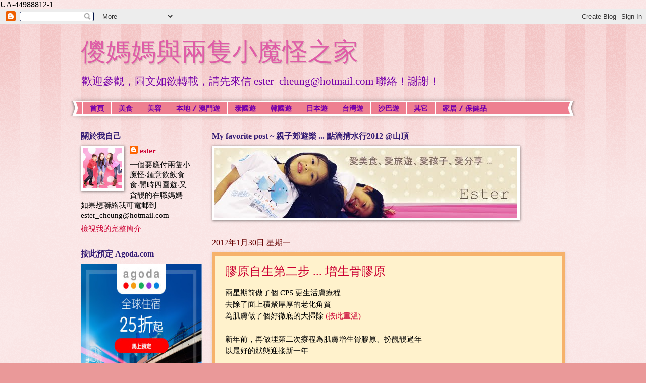

--- FILE ---
content_type: text/html; charset=UTF-8
request_url: https://estercheung.blogspot.com/2012/01/
body_size: 40335
content:
<!DOCTYPE html>
<html class='v2' dir='ltr' xmlns='http://www.w3.org/1999/xhtml' xmlns:b='http://www.google.com/2005/gml/b' xmlns:data='http://www.google.com/2005/gml/data' xmlns:expr='http://www.google.com/2005/gml/expr'>
<head>
<link href='https://www.blogger.com/static/v1/widgets/335934321-css_bundle_v2.css' rel='stylesheet' type='text/css'/>
<meta content='width=1100' name='viewport'/>
<meta content='text/html; charset=UTF-8' http-equiv='Content-Type'/>
<meta content='blogger' name='generator'/>
<link href='https://estercheung.blogspot.com/favicon.ico' rel='icon' type='image/x-icon'/>
<link href='http://estercheung.blogspot.com/2012/01/' rel='canonical'/>
<link rel="alternate" type="application/atom+xml" title="儍媽媽與兩隻小魔怪之家  - Atom" href="https://estercheung.blogspot.com/feeds/posts/default" />
<link rel="alternate" type="application/rss+xml" title="儍媽媽與兩隻小魔怪之家  - RSS" href="https://estercheung.blogspot.com/feeds/posts/default?alt=rss" />
<link rel="service.post" type="application/atom+xml" title="儍媽媽與兩隻小魔怪之家  - Atom" href="https://www.blogger.com/feeds/501972273181278622/posts/default" />
<!--Can't find substitution for tag [blog.ieCssRetrofitLinks]-->
<meta content='http://estercheung.blogspot.com/2012/01/' property='og:url'/>
<meta content='儍媽媽與兩隻小魔怪之家 ' property='og:title'/>
<meta content='歡迎參觀，圖文如欲轉載，請先來信 ester_cheung@hotmail.com 聯絡！謝謝！' property='og:description'/>
<title>
儍媽媽與兩隻小魔怪之家 : 1月 2012
</title>
<style type='text/css'>@font-face{font-family:'Cherry Cream Soda';font-style:normal;font-weight:400;font-display:swap;src:url(//fonts.gstatic.com/s/cherrycreamsoda/v21/UMBIrOxBrW6w2FFyi9paG0fdVdRciQd9A98ZD47H.woff2)format('woff2');unicode-range:U+0000-00FF,U+0131,U+0152-0153,U+02BB-02BC,U+02C6,U+02DA,U+02DC,U+0304,U+0308,U+0329,U+2000-206F,U+20AC,U+2122,U+2191,U+2193,U+2212,U+2215,U+FEFF,U+FFFD;}@font-face{font-family:'Chewy';font-style:normal;font-weight:400;font-display:swap;src:url(//fonts.gstatic.com/s/chewy/v18/uK_94ruUb-k-wn52KjI9OPec.woff2)format('woff2');unicode-range:U+0000-00FF,U+0131,U+0152-0153,U+02BB-02BC,U+02C6,U+02DA,U+02DC,U+0304,U+0308,U+0329,U+2000-206F,U+20AC,U+2122,U+2191,U+2193,U+2212,U+2215,U+FEFF,U+FFFD;}</style>
<style id='page-skin-1' type='text/css'><!--
/*
-----------------------------------------------
Blogger Template Style
Name:     Watermark
Designer: Josh Peterson
URL:      www.noaesthetic.com
----------------------------------------------- */
/* Variable definitions
====================
<Variable name="keycolor" description="Main Color" type="color" default="#c0a154"/>
<Group description="Page Text" selector="body">
<Variable name="body.font" description="Font" type="font"
default="normal normal 14px Arial, Tahoma, Helvetica, FreeSans, sans-serif"/>
<Variable name="body.text.color" description="Text Color" type="color" default="#333333"/>
</Group>
<Group description="Backgrounds" selector=".main-inner">
<Variable name="body.background.color" description="Outer Background" type="color" default="#c0a154"/>
<Variable name="footer.background.color" description="Footer Background" type="color" default="transparent"/>
</Group>
<Group description="Links" selector=".main-inner">
<Variable name="link.color" description="Link Color" type="color" default="#cc3300"/>
<Variable name="link.visited.color" description="Visited Color" type="color" default="#993322"/>
<Variable name="link.hover.color" description="Hover Color" type="color" default="#ff3300"/>
</Group>
<Group description="Blog Title" selector=".header h1">
<Variable name="header.font" description="Title Font" type="font"
default="normal normal 60px Georgia, Utopia, 'Palatino Linotype', Palatino, serif"/>
<Variable name="header.text.color" description="Title Color" type="color" default="#ffffff" />
</Group>
<Group description="Blog Description" selector=".header .description">
<Variable name="description.text.color" description="Description Color" type="color"
default="#997755" />
</Group>
<Group description="Tabs Text" selector=".tabs-inner .widget li a">
<Variable name="tabs.font" description="Font" type="font"
default="normal normal 20px Georgia, Utopia, 'Palatino Linotype', Palatino, serif"/>
<Variable name="tabs.text.color" description="Text Color" type="color" default="#cc0033"/>
<Variable name="tabs.selected.text.color" description="Selected Color" type="color" default="#000000"/>
</Group>
<Group description="Tabs Background" selector=".tabs-outer .PageList">
<Variable name="tabs.background.color" description="Background Color" type="color" default="transparent"/>
<Variable name="tabs.separator.color" description="Separator Color" type="color" default="#ea9999"/>
</Group>
<Group description="Date Header" selector="h2.date-header">
<Variable name="date.font" description="Font" type="font"
default="normal normal 16px Arial, Tahoma, Helvetica, FreeSans, sans-serif"/>
<Variable name="date.text.color" description="Text Color" type="color" default="#997755"/>
</Group>
<Group description="Post" selector="h3.post-title, .comments h4">
<Variable name="post.title.font" description="Title Font" type="font"
default="normal normal 30px Georgia, Utopia, 'Palatino Linotype', Palatino, serif"/>
<Variable name="post.background.color" description="Background Color" type="color" default="transparent"/>
<Variable name="post.border.color" description="Border Color" type="color" default="#ccbb99" />
</Group>
<Group description="Post Footer" selector=".post-footer">
<Variable name="post.footer.text.color" description="Text Color" type="color" default="#997755"/>
</Group>
<Group description="Gadgets" selector="h2">
<Variable name="widget.title.font" description="Title Font" type="font"
default="normal normal 20px Georgia, Utopia, 'Palatino Linotype', Palatino, serif"/>
<Variable name="widget.title.text.color" description="Title Color" type="color" default="#000000"/>
<Variable name="widget.alternate.text.color" description="Alternate Color" type="color" default="#777777"/>
</Group>
<Group description="Footer" selector=".footer-inner">
<Variable name="footer.text.color" description="Text Color" type="color" default="#000000"/>
<Variable name="footer.widget.title.text.color" description="Gadget Title Color" type="color" default="#351c75"/>
</Group>
<Group description="Footer Links" selector=".footer-inner">
<Variable name="footer.link.color" description="Link Color" type="color" default="#cc0033"/>
<Variable name="footer.link.visited.color" description="Visited Color" type="color" default="#cc0033"/>
<Variable name="footer.link.hover.color" description="Hover Color" type="color" default="#aa0033"/>
</Group>
<Variable name="body.background" description="Body Background" type="background"
color="#ea9999" default="$(color) url(//www.blogblog.com/1kt/watermark/body_background_birds.png) repeat scroll top left"/>
<Variable name="body.background.overlay" description="Overlay Background" type="background" color="#ea9999"
default="transparent url(//www.blogblog.com/1kt/watermark/body_overlay_birds.png) no-repeat scroll top right"/>
<Variable name="body.background.overlay.height" description="Overlay Background Height" type="length" default="121px"/>
<Variable name="tabs.background.inner" description="Tabs Background Inner" type="url" default="none"/>
<Variable name="tabs.background.outer" description="Tabs Background Outer" type="url" default="none"/>
<Variable name="tabs.border.size" description="Tabs Border Size" type="length" default="0"/>
<Variable name="tabs.shadow.spread" description="Tabs Shadow Spread" type="length" default="0"/>
<Variable name="main.padding.top" description="Main Padding Top" type="length" default="30px"/>
<Variable name="main.cap.height" description="Main Cap Height" type="length" default="0"/>
<Variable name="main.cap.image" description="Main Cap Image" type="url" default="none"/>
<Variable name="main.cap.overlay" description="Main Cap Overlay" type="url" default="none"/>
<Variable name="main.background" description="Main Background" type="background"
default="transparent none no-repeat scroll top left"/>
<Variable name="post.background.url" description="Post Background URL" type="url"
default="url(//www.blogblog.com/1kt/watermark/post_background_birds.png)"/>
<Variable name="post.border.size" description="Post Border Size" type="length" default="1px"/>
<Variable name="post.border.style" description="Post Border Style" type="string" default="dotted"/>
<Variable name="post.shadow.spread" description="Post Shadow Spread" type="length" default="0"/>
<Variable name="footer.background" description="Footer Background" type="background"
color="#ffd966" default="$(color) url(//www.blogblog.com/1kt/watermark/body_background_navigator.png) repeat scroll top left"/>
<Variable name="mobile.background.overlay" description="Mobile Background Overlay" type="string"
default="transparent none repeat scroll top left"/>
<Variable name="startSide" description="Side where text starts in blog language" type="automatic" default="left"/>
<Variable name="endSide" description="Side where text ends in blog language" type="automatic" default="right"/>
*/
/* Use this with templates/1ktemplate-*.html */
/* Content
----------------------------------------------- */
body {
font: normal normal 16px 'Times New Roman', Times, FreeSerif, serif;
color: #000000;
background: #ea9999 url(//www.blogblog.com/1kt/watermark/body_background_bubblegum.png) repeat scroll top center;
}
html body .content-outer {
min-width: 0;
max-width: 100%;
width: 100%;
}
.content-outer {
font-size: 92%;
}
a:link {
text-decoration:none;
color: #cc0033;
}
a:visited {
text-decoration:none;
color: #cc0033;
}
a:hover {
text-decoration:underline;
color: #aa0033;
}
.body-fauxcolumns .cap-top {
margin-top: 30px;
background: #ea9999 url(//www.blogblog.com/1kt/watermark/body_overlay_bubblegum.png) repeat-x scroll top left;
height: 400px;
}
.content-inner {
padding: 0;
}
/* Header
----------------------------------------------- */
.header-inner .Header .titlewrapper,
.header-inner .Header .descriptionwrapper {
padding-left: 20px;
padding-right: 20px;
}
.Header h1 {
font: normal normal 50px Chewy;
color: #df5ca7;
text-shadow: 2px 2px rgba(0, 0, 0, .1);
}
.Header h1 a {
color: #df5ca7;
}
.Header .description {
font-size: 140%;
color: #7700aa;
}
/* Tabs
----------------------------------------------- */
.tabs-inner .section {
margin: 0 20px;
}
.tabs-inner .PageList, .tabs-inner .LinkList, .tabs-inner .Labels {
margin-left: -11px;
margin-right: -11px;
background-color: #ee7f90;
border-top: 3px solid #ffffff;
border-bottom: 3px solid #ffffff;
-moz-box-shadow: 0 0 10px rgba(0, 0, 0, .3);
-webkit-box-shadow: 0 0 10px rgba(0, 0, 0, .3);
-goog-ms-box-shadow: 0 0 10px rgba(0, 0, 0, .3);
box-shadow: 0 0 10px rgba(0, 0, 0, .3);
}
.tabs-inner .PageList .widget-content,
.tabs-inner .LinkList .widget-content,
.tabs-inner .Labels .widget-content {
margin: -3px -11px;
background: transparent url(//www.blogblog.com/1kt/watermark/tabs_background_right_bubblegum.png)  no-repeat scroll right;
}
.tabs-inner .widget ul {
padding: 2px 25px;
max-height: 34px;
background: transparent url(//www.blogblog.com/1kt/watermark/tabs_background_left_bubblegum.png) no-repeat scroll left;
}
.tabs-inner .widget li {
border: none;
}
.tabs-inner .widget li a {
display: inline-block;
padding: .25em 1em;
font: normal bold 14px Cherry Cream Soda;
color: #7700aa;
border-right: 1px solid #ffffff;
}
.tabs-inner .widget li:first-child a {
border-left: 1px solid #ffffff;
}
.tabs-inner .widget li.selected a, .tabs-inner .widget li a:hover {
color: #ffffff;
}
/* Headings
----------------------------------------------- */
h2 {
font: normal bold 16px Georgia, Utopia, 'Palatino Linotype', Palatino, serif;
color: #351c75;
margin: 0 0 .5em;
}
h2.date-header {
font: normal normal 16px Georgia, Utopia, 'Palatino Linotype', Palatino, serif;
color: #660000;
}
/* Main
----------------------------------------------- */
.main-inner .column-center-inner,
.main-inner .column-left-inner,
.main-inner .column-right-inner {
padding: 0 5px;
}
.main-outer {
margin-top: 0;
background: transparent none no-repeat scroll top left;
}
.main-inner {
padding-top: 30px;
}
.main-cap-top {
position: relative;
}
.main-cap-top .cap-right {
position: absolute;
height: 0;
width: 100%;
bottom: 0;
background: transparent none repeat-x scroll bottom center;
}
.main-cap-top .cap-left {
position: absolute;
height: 245px;
width: 280px;
right: 0;
bottom: 0;
background: transparent none no-repeat scroll bottom left;
}
/* Posts
----------------------------------------------- */
.post-outer {
padding: 15px 20px;
margin: 0 0 25px;
background: #fff2cc none repeat scroll top left;
_background-image: none;
border: solid 6px #f6b26b;
-moz-box-shadow: 0 0 5px rgba(0, 0, 0, .1);
-webkit-box-shadow: 0 0 5px rgba(0, 0, 0, .1);
-goog-ms-box-shadow: 0 0 5px rgba(0, 0, 0, .1);
box-shadow: 0 0 5px rgba(0, 0, 0, .1);
}
h3.post-title {
font: normal normal 24px Georgia, Utopia, 'Palatino Linotype', Palatino, serif;
margin: 0;
}
.comments h4 {
font: normal normal 24px Georgia, Utopia, 'Palatino Linotype', Palatino, serif;
margin: 1em 0 0;
}
.post-body {
font-size: 105%;
line-height: 1.5;
position: relative;
}
.post-header {
margin: 0 0 1em;
color: #351c75;
}
.post-footer {
margin: 10px 0 0;
padding: 10px 0 0;
color: #351c75;
border-top: dashed 1px #777777;
}
#blog-pager {
font-size: 140%
}
#comments .comment-author {
padding-top: 1.5em;
border-top: dashed 1px #777777;
background-position: 0 1.5em;
}
#comments .comment-author:first-child {
padding-top: 0;
border-top: none;
}
.avatar-image-container {
margin: .2em 0 0;
}
/* Comments
----------------------------------------------- */
.comments .comments-content .icon.blog-author {
background-repeat: no-repeat;
background-image: url([data-uri]);
}
.comments .comments-content .loadmore a {
border-top: 1px solid #777777;
border-bottom: 1px solid #777777;
}
.comments .continue {
border-top: 2px solid #777777;
}
/* Widgets
----------------------------------------------- */
.widget ul, .widget #ArchiveList ul.flat {
padding: 0;
list-style: none;
}
.widget ul li, .widget #ArchiveList ul.flat li {
padding: .35em 0;
text-indent: 0;
border-top: dashed 1px #777777;
}
.widget ul li:first-child, .widget #ArchiveList ul.flat li:first-child {
border-top: none;
}
.widget .post-body ul {
list-style: disc;
}
.widget .post-body ul li {
border: none;
}
.widget .zippy {
color: #777777;
}
.post-body img, .post-body .tr-caption-container, .Profile img, .Image img,
.BlogList .item-thumbnail img {
padding: 5px;
background: #fff;
-moz-box-shadow: 1px 1px 5px rgba(0, 0, 0, .5);
-webkit-box-shadow: 1px 1px 5px rgba(0, 0, 0, .5);
-goog-ms-box-shadow: 1px 1px 5px rgba(0, 0, 0, .5);
box-shadow: 1px 1px 5px rgba(0, 0, 0, .5);
}
.post-body img, .post-body .tr-caption-container {
padding: 8px;
}
.post-body .tr-caption-container {
color: #333333;
}
.post-body .tr-caption-container img {
padding: 0;
background: transparent;
border: none;
-moz-box-shadow: 0 0 0 rgba(0, 0, 0, .1);
-webkit-box-shadow: 0 0 0 rgba(0, 0, 0, .1);
-goog-ms-box-shadow: 0 0 0 rgba(0, 0, 0, .1);
box-shadow: 0 0 0 rgba(0, 0, 0, .1);
}
/* Footer
----------------------------------------------- */
.footer-outer {
color:#000000;
background: #ffd966 url(//www.blogblog.com/1kt/watermark/body_background_birds.png) repeat scroll top left;
}
.footer-outer a {
color: #cc0033;
}
.footer-outer a:visited {
color: #cc0033;
}
.footer-outer a:hover {
color: #aa0033;
}
.footer-outer .widget h2 {
color: #ee1133;
}
/* Mobile
----------------------------------------------- */
body.mobile  {
background-size: 100% auto;
}
.mobile .body-fauxcolumn-outer {
background: transparent none repeat scroll top left;
}
html .mobile .mobile-date-outer {
border-bottom: none;
background: #fff2cc none repeat scroll top left;
_background-image: none;
margin-bottom: 10px;
}
.mobile .main-inner .date-outer {
padding: 0;
}
.mobile .main-inner .date-header {
margin: 10px;
}
.mobile .main-cap-top {
z-index: -1;
}
.mobile .content-outer {
font-size: 100%;
}
.mobile .post-outer {
padding: 10px;
}
.mobile .main-cap-top .cap-left {
background: transparent none no-repeat scroll bottom left;
}
.mobile .body-fauxcolumns .cap-top {
margin: 0;
}
.mobile-link-button {
background: #fff2cc none repeat scroll top left;
}
.mobile-link-button a:link, .mobile-link-button a:visited {
color: #cc0033;
}
.mobile-index-date .date-header {
color: #660000;
}
.mobile-index-contents {
color: #000000;
}
.mobile .tabs-inner .section {
margin: 0;
}
.mobile .tabs-inner .PageList {
margin-left: 0;
margin-right: 0;
}
.mobile .tabs-inner .PageList .widget-content {
margin: 0;
color: #ffffff;
background: #fff2cc none repeat scroll top left;
}
.mobile .tabs-inner .PageList .widget-content .pagelist-arrow {
border-left: 1px solid #ffffff;
}

--></style>
<style id='template-skin-1' type='text/css'><!--
body {
min-width: 1000px;
}
.content-outer, .content-fauxcolumn-outer, .region-inner {
min-width: 1000px;
max-width: 1000px;
_width: 1000px;
}
.main-inner .columns {
padding-left: 260px;
padding-right: 0px;
}
.main-inner .fauxcolumn-center-outer {
left: 260px;
right: 0px;
/* IE6 does not respect left and right together */
_width: expression(this.parentNode.offsetWidth -
parseInt("260px") -
parseInt("0px") + 'px');
}
.main-inner .fauxcolumn-left-outer {
width: 260px;
}
.main-inner .fauxcolumn-right-outer {
width: 0px;
}
.main-inner .column-left-outer {
width: 260px;
right: 100%;
margin-left: -260px;
}
.main-inner .column-right-outer {
width: 0px;
margin-right: -0px;
}
#layout {
min-width: 0;
}
#layout .content-outer {
min-width: 0;
width: 800px;
}
#layout .region-inner {
min-width: 0;
width: auto;
}
--></style>
<script type='text/javascript'>
        (function(i,s,o,g,r,a,m){i['GoogleAnalyticsObject']=r;i[r]=i[r]||function(){
        (i[r].q=i[r].q||[]).push(arguments)},i[r].l=1*new Date();a=s.createElement(o),
        m=s.getElementsByTagName(o)[0];a.async=1;a.src=g;m.parentNode.insertBefore(a,m)
        })(window,document,'script','https://www.google-analytics.com/analytics.js','ga');
        ga('create', 'UA-44988812-1', 'auto', 'blogger');
        ga('blogger.send', 'pageview');
      </script>

UA-44988812-1
  <link href='https://www.blogger.com/dyn-css/authorization.css?targetBlogID=501972273181278622&amp;zx=daf420aa-1160-4e4a-b277-1dedddb0bc64' media='none' onload='if(media!=&#39;all&#39;)media=&#39;all&#39;' rel='stylesheet'/><noscript><link href='https://www.blogger.com/dyn-css/authorization.css?targetBlogID=501972273181278622&amp;zx=daf420aa-1160-4e4a-b277-1dedddb0bc64' rel='stylesheet'/></noscript>
<meta name='google-adsense-platform-account' content='ca-host-pub-1556223355139109'/>
<meta name='google-adsense-platform-domain' content='blogspot.com'/>

<!-- data-ad-client=ca-pub-6513843592896572 -->

</head>
<body class='loading'>
<div class='navbar section' id='navbar'><div class='widget Navbar' data-version='1' id='Navbar1'><script type="text/javascript">
    function setAttributeOnload(object, attribute, val) {
      if(window.addEventListener) {
        window.addEventListener('load',
          function(){ object[attribute] = val; }, false);
      } else {
        window.attachEvent('onload', function(){ object[attribute] = val; });
      }
    }
  </script>
<div id="navbar-iframe-container"></div>
<script type="text/javascript" src="https://apis.google.com/js/platform.js"></script>
<script type="text/javascript">
      gapi.load("gapi.iframes:gapi.iframes.style.bubble", function() {
        if (gapi.iframes && gapi.iframes.getContext) {
          gapi.iframes.getContext().openChild({
              url: 'https://www.blogger.com/navbar/501972273181278622?origin\x3dhttps://estercheung.blogspot.com',
              where: document.getElementById("navbar-iframe-container"),
              id: "navbar-iframe"
          });
        }
      });
    </script><script type="text/javascript">
(function() {
var script = document.createElement('script');
script.type = 'text/javascript';
script.src = '//pagead2.googlesyndication.com/pagead/js/google_top_exp.js';
var head = document.getElementsByTagName('head')[0];
if (head) {
head.appendChild(script);
}})();
</script>
</div></div>
<div class='body-fauxcolumns'>
<div class='fauxcolumn-outer body-fauxcolumn-outer'>
<div class='cap-top'>
<div class='cap-left'></div>
<div class='cap-right'></div>
</div>
<div class='fauxborder-left'>
<div class='fauxborder-right'></div>
<div class='fauxcolumn-inner'>
</div>
</div>
<div class='cap-bottom'>
<div class='cap-left'></div>
<div class='cap-right'></div>
</div>
</div>
</div>
<div class='content'>
<div class='content-fauxcolumns'>
<div class='fauxcolumn-outer content-fauxcolumn-outer'>
<div class='cap-top'>
<div class='cap-left'></div>
<div class='cap-right'></div>
</div>
<div class='fauxborder-left'>
<div class='fauxborder-right'></div>
<div class='fauxcolumn-inner'>
</div>
</div>
<div class='cap-bottom'>
<div class='cap-left'></div>
<div class='cap-right'></div>
</div>
</div>
</div>
<div class='content-outer'>
<div class='content-cap-top cap-top'>
<div class='cap-left'></div>
<div class='cap-right'></div>
</div>
<div class='fauxborder-left content-fauxborder-left'>
<div class='fauxborder-right content-fauxborder-right'></div>
<div class='content-inner'>
<header>
<div class='header-outer'>
<div class='header-cap-top cap-top'>
<div class='cap-left'></div>
<div class='cap-right'></div>
</div>
<div class='fauxborder-left header-fauxborder-left'>
<div class='fauxborder-right header-fauxborder-right'></div>
<div class='region-inner header-inner'>
<div class='header section' id='header'><div class='widget Header' data-version='1' id='Header1'>
<div id='header-inner'>
<div class='titlewrapper'>
<h1 class='title'>
<a href='https://estercheung.blogspot.com/'>
儍媽媽與兩隻小魔怪之家 
</a>
</h1>
</div>
<div class='descriptionwrapper'>
<p class='description'>
<span>
歡迎參觀&#65292;圖文如欲轉載&#65292;請先來信 ester_cheung@hotmail.com 聯絡&#65281;謝謝&#65281;
</span>
</p>
</div>
</div>
</div></div>
</div>
</div>
<div class='header-cap-bottom cap-bottom'>
<div class='cap-left'></div>
<div class='cap-right'></div>
</div>
</div>
</header>
<div class='tabs-outer'>
<div class='tabs-cap-top cap-top'>
<div class='cap-left'></div>
<div class='cap-right'></div>
</div>
<div class='fauxborder-left tabs-fauxborder-left'>
<div class='fauxborder-right tabs-fauxborder-right'></div>
<div class='region-inner tabs-inner'>
<div class='tabs section' id='crosscol'><div class='widget PageList' data-version='1' id='PageList1'>
<h2>
網頁分類
</h2>
<div class='widget-content'>
<ul>
<li>
<a href='https://estercheung.blogspot.com/'>
首頁
</a>
</li>
<li>
<a href='https://estercheung.blogspot.com/p/blog-page.html'>
美食
</a>
</li>
<li>
<a href='https://estercheung.blogspot.com/p/blog-page_5.html'>
美容
</a>
</li>
<li>
<a href='https://estercheung.blogspot.com/p/blog-page_5112.html'>
本地 / 澳門遊
</a>
</li>
<li>
<a href='https://estercheung.blogspot.com/p/blog-page_8266.html'>
泰國遊
</a>
</li>
<li>
<a href='https://estercheung.blogspot.com/p/blog-page_3232.html'>
韓國遊
</a>
</li>
<li>
<a href='https://estercheung.blogspot.com/p/blog-page_03.html'>
日本遊
</a>
</li>
<li>
<a href='https://estercheung.blogspot.com/p/blog-page_5723.html'>
台灣遊
</a>
</li>
<li>
<a href='https://estercheung.blogspot.com/p/blog-page_6176.html'>
沙巴遊
</a>
</li>
<li>
<a href='https://estercheung.blogspot.com/p/blog-page_709.html'>
其它
</a>
</li>
<li>
<a href='https://estercheung.blogspot.com/p/blog-page_7028.html'>
家居 / 保健品
</a>
</li>
</ul>
<div class='clear'></div>
</div>
</div></div>
<div class='tabs no-items section' id='crosscol-overflow'></div>
</div>
</div>
<div class='tabs-cap-bottom cap-bottom'>
<div class='cap-left'></div>
<div class='cap-right'></div>
</div>
</div>
<div class='main-outer'>
<div class='main-cap-top cap-top'>
<div class='cap-left'></div>
<div class='cap-right'></div>
</div>
<div class='fauxborder-left main-fauxborder-left'>
<div class='fauxborder-right main-fauxborder-right'></div>
<div class='region-inner main-inner'>
<div class='columns fauxcolumns'>
<div class='fauxcolumn-outer fauxcolumn-center-outer'>
<div class='cap-top'>
<div class='cap-left'></div>
<div class='cap-right'></div>
</div>
<div class='fauxborder-left'>
<div class='fauxborder-right'></div>
<div class='fauxcolumn-inner'>
</div>
</div>
<div class='cap-bottom'>
<div class='cap-left'></div>
<div class='cap-right'></div>
</div>
</div>
<div class='fauxcolumn-outer fauxcolumn-left-outer'>
<div class='cap-top'>
<div class='cap-left'></div>
<div class='cap-right'></div>
</div>
<div class='fauxborder-left'>
<div class='fauxborder-right'></div>
<div class='fauxcolumn-inner'>
</div>
</div>
<div class='cap-bottom'>
<div class='cap-left'></div>
<div class='cap-right'></div>
</div>
</div>
<div class='fauxcolumn-outer fauxcolumn-right-outer'>
<div class='cap-top'>
<div class='cap-left'></div>
<div class='cap-right'></div>
</div>
<div class='fauxborder-left'>
<div class='fauxborder-right'></div>
<div class='fauxcolumn-inner'>
</div>
</div>
<div class='cap-bottom'>
<div class='cap-left'></div>
<div class='cap-right'></div>
</div>
</div>
<!-- corrects IE6 width calculation -->
<div class='columns-inner'>
<div class='column-center-outer'>
<div class='column-center-inner'>
<div class='main section' id='main'><div class='widget Image' data-version='1' id='Image1'>
<h2>
My favorite post ~ 親子郊遊樂 ... 點滴揹水行2012 @山頂
</h2>
<div class='widget-content'>
<a href='http://estercheung.blogspot.hk/2012/05/2012.html#uds-search-results'>
<img alt='My favorite post ~ 親子郊遊樂 ... 點滴揹水行2012 @山頂' height='138' id='Image1_img' src='https://blogger.googleusercontent.com/img/b/R29vZ2xl/AVvXsEgsZO8EKb8nrDkYeomWCadp9QjED0s1hHUArpp5GmfrdfkrqsOdRngtfjxLYNYRqmJ6dq0scZo-6k0ZBrx79rrR0RE180W2uPEYwKGxurU0EEM93dMFBKxhuQ5z3pYn-gRl1LNLOkouJhk/s1600/ester_banner1.jpg' width='600'/>
</a>
<br/>
</div>
<div class='clear'></div>
</div><div class='widget Blog' data-version='1' id='Blog1'>
<div class='blog-posts hfeed'>
<!--Can't find substitution for tag [defaultAdStart]-->

                                        <div class="date-outer">
                                      
<h2 class='date-header'>
<span>
2012年1月30日 星期一
</span>
</h2>

                                        <div class="date-posts">
                                      
<div class='post-outer'>
<div class='post hentry' itemprop='blogPost' itemscope='itemscope' itemtype='http://schema.org/BlogPosting'>
<meta content='https://blogger.googleusercontent.com/img/b/R29vZ2xl/AVvXsEjqYoQlIfFWcv6nS7dzK-jopUYPG9uO5JKXKDr2IpIy5Us6SvCtoABPhkrgmEnt7SI5XFAVMg8FKRZxSsA_cNmDX7olXhBtfHVJVOQrpyjX9H47m-I3LWATVLBQG8u_VFkIeJAqVNoX87M/s400/blog+2012-01+Reenex+8r.JPG' itemprop='image_url'/>
<meta content='501972273181278622' itemprop='blogId'/>
<meta content='6124845080002050639' itemprop='postId'/>
<a name='6124845080002050639'></a>
<h3 class='post-title entry-title' itemprop='name'>
<a href='https://estercheung.blogspot.com/2012/01/blog-post_30.html'>
膠原自生第二步 ... 增生骨膠原
</a>
</h3>
<div class='post-header'>
<div class='post-header-line-1'></div>
</div>
<div class='post-body entry-content' id='post-body-6124845080002050639' itemprop='description articleBody'>
兩星期前做了個 CPS 更生活膚療程<br />
去除了面上積聚厚厚的老化角質<br />
為肌膚做了個好徹底的大掃除<a href="http://estercheung.blogspot.com/2012/01/blog-post_13.html"> (按此重溫)</a><br />
<br />
新年前&#65292;再做埋第二次療程為肌膚增生骨膠原&#12289;扮靚靚過年<br />
以最好的狀態迎接新一年<br />
<br />
<div class="separator" style="clear: both; text-align: center;"><img border="0" height="400" src="https://blogger.googleusercontent.com/img/b/R29vZ2xl/AVvXsEjqYoQlIfFWcv6nS7dzK-jopUYPG9uO5JKXKDr2IpIy5Us6SvCtoABPhkrgmEnt7SI5XFAVMg8FKRZxSsA_cNmDX7olXhBtfHVJVOQrpyjX9H47m-I3LWATVLBQG8u_VFkIeJAqVNoX87M/s400/blog+2012-01+Reenex+8r.JPG" width="300" /></div><br />
<br />
第二次療程會做兩個 Treatment (約一個半小時)<br />
<span style="color: blue;"><span style="color: black;">潔面</span></span> &#8594;<span style="color: blue;"> </span><b><span style="color: blue;">冷凍光學膠原自生療程</span></b> + <b style="color: blue;">HGF激活細胞增生療程 </b>&#8594; 補濕面膜<br />
<br />
<div class="separator" style="clear: both; text-align: center;"><a href="https://blogger.googleusercontent.com/img/b/R29vZ2xl/AVvXsEjf77x-WcCO5LN9BWDW_GlglEziBD34GDtfhRoR2NY2GUYEge6w6Vi3NwDzSdj-U_tQC4b_XKer2Q2RyGfFDhoJU6buqo-LPzpxxpjs8SoMZ5_SlpA9qCOXlQCpP9VJkXA51gWBSEHx_gI/s1600/blog+2012-01+Reneex+Step+2-1.JPG" imageanchor="1" style="margin-left: 1em; margin-right: 1em;"><img border="0" height="400" src="https://blogger.googleusercontent.com/img/b/R29vZ2xl/AVvXsEjf77x-WcCO5LN9BWDW_GlglEziBD34GDtfhRoR2NY2GUYEge6w6Vi3NwDzSdj-U_tQC4b_XKer2Q2RyGfFDhoJU6buqo-LPzpxxpjs8SoMZ5_SlpA9qCOXlQCpP9VJkXA51gWBSEHx_gI/s400/blog+2012-01+Reneex+Step+2-1.JPG" width="300" /></a></div><br />
潔面後&#65292;先做 <span style="font-size: large;"><b><span style="color: blue;">冷凍光學膠原自生療程</span></b></span>     <br />
<h3></h3><div class="separator" style="clear: both; text-align: center;"></div><br />
<div style="color: blue;"></div><div style="color: blue;"><span style="color: red;">功效&#65306;<b>回復肌膚彈性&#12289;改善皺紋&#12289;鬆弛&#12289;缺水&#12289;疤痕&#12289;粗大毛孔</b></span></div><div style="color: blue;"><br />
</div><div style="color: blue;">以 1540nm 的冷凍光學深入500微米真皮層的Collagen  Zone&#65292;活化纖維母細胞增生骨膠原&#65292;提升肌膚彈性和承托力&#65307;同時能改善過盛油脂分泌&#12290;</div><br />
<div style="text-align: center;">&nbsp;<img border="0" height="150" src="https://blogger.googleusercontent.com/img/b/R29vZ2xl/AVvXsEh8lK2c5fESgCld1l45A_cB3BTWXxycdNPRuvVNLheMxQ6TwVhbsuSGP31162LD9Ugi_Tp3XZe4OSCui1q_CiKi3I1INk4MjGWn9RsCmnopFsSHEqsGR1sma1T5EgO_K-fIy8LYDhlR8W0/s200/blog+2012-01+Reneex+Step+2-2.JPG" width="200" /><img border="0" height="150" src="https://blogger.googleusercontent.com/img/b/R29vZ2xl/AVvXsEimRwzFUkYNX1x1q23uV-lLMyykF0iXppmiUJQHgt2g4N4yGWKFMmpTEHk8kmijzvjGCY3ugojhL9jiYTjqq5RImcFWVsvMXb6cAYZtwB7ROy5LIGvbKoC_WRx27pOJHx-JSsuhVB7ZldE/s200/blog+2012-01+Reneex+Step+2-3.JPG" width="200" /></div><br />
正常用激光會有少少刺痛感&#65292;但這部儀器以獨有專業科技&#65292;以 5&#176;C 冷凍技術保護及鎮靜肌膚&#65292;療程期間完全無痛&#65292;亦無引致面紅<br />
<br />
<div class="footnote"></div><div class="footnote"><br />
</div><div style="text-align: center;">&nbsp;<img border="0" height="400" src="https://blogger.googleusercontent.com/img/b/R29vZ2xl/AVvXsEgOhzc7fZPqOyA_Lpz_BJvp8c2pmTMqdg1RpTk1cDlz5Z662nEkNQGz2mmBk_eORf9mqbCifeHErXVty0ELMahOFIsjXnFEmXQCC9DO01kCzkB0OntDOe3K5PP8cFRium3uwHoEf2YhWPE/s400/blog+2012-01+Reneex+Step+2-4.JPG" width="300" /></div><div style="text-align: center;"></div><br />
&nbsp;之後&#65292;做第二個 Treatment <span style="color: blue; font-size: large;"><b>HGF </b></span><span style="font-size: large;"><b style="color: blue;">激活細胞增生療程</b></span><br />
<span style="color: red;"><b></b></span><br />
<div style="color: blue;">透過 HGF  激活細胞增生儀能帶走老舊角質及污垢&#65292;改善粗糙暗啞&#65292;提升肌膚吸收養分能力&#12290;</div><div style="color: blue;"><br />
</div><div style="color: blue;"><span style="color: red;">功效&#65306;<b>減淡幼紋&#12289;收細毛孔&#12289;美白補濕&#12289;改善粗糙暗啞&#12289;清除老舊角質&#12289;減少黑頭粉刺</b></span> </div><div style="color: blue;"><br />
</div><div style="color: blue;"><span style="color: black;">美容師用獨有的吸管&#65292;再配上不同大小的吸咀吸走面上的黑頭&#12289;粉刺及污垢</span></div><div style="color: blue;"><span style="color: black;">由於我面上太多粉刺及污垢&#65292;吸管裡原本清潔的水都變得灰黑黑的 </span></div><div style="color: blue;"><span style="color: #bf00bf; font-family: Times New Roman;"></span></div><br />
<div style="text-align: center;">&nbsp;<img border="0" height="300" src="https://blogger.googleusercontent.com/img/b/R29vZ2xl/AVvXsEga-e_9QmS2E-YbpAsoNLwW0Mj5ON3Izyc6YsWDUxmwa8oyensiVgkQLB1-S_AgIKJh8qcdKdnEpD93-B7BQB6jQJJTkKkNTSYnMQkCPWSHGtJPuG0KhS76g-tV43RsZSxlFfijzJ50taA/s400/blog+2012-01+Reneex+Step+2-5.JPG" width="400" /></div><br />
吸走面上的污垢後&#65292;在肌膚吸收狀態最好時機&#65292;將 110 種高濃度人體生長因子精華導入肌膚底層的 Collagen Zone&#65292;加速膠原自生能力&#12290;<br />
<br />
<div style="text-align: center;"><img border="0" height="300" src="https://blogger.googleusercontent.com/img/b/R29vZ2xl/AVvXsEj9-cqdNONK7jY8OnFixbHfLLI02TxhMIeXqLolwGc1bxTSTPPniCb0vyL6VnyLtyQu8pLDyehkVRmhWBLFLW51c2130htucmMdMxIGJIKt1LSzt6tsdtg0uJpP-K4jE4ulm71Jrdti7hA/s400/blog+2012-01+Reneex+Step+2-6.JPG" width="400" /></div><br />
<br />
<div class="facebook_share"><div class="btn_control"></div></div>最後敷埋個補濕面膜為肌膚補充水份&#65292;就完結喇<br />
<br />
做完了今次膠原自生第二步之後<br />
即刻感到肌膚水嫩了&#65292;吸了好多水咁&#65292;面色也有番光澤&#65292;無咁暗啞<br />
面上的油光少了&#12289;毛孔也收細了<br />
<br />
<br />
<div style="color: red;"><span style="font-size: small;">如果想親身體驗 </span><span style="font-size: small;">CPS 更生活膚療程</span><span style="font-size: small;">&#65292;可按以下連結登記 &#8230; 免費的<br />
<a href="http://www.reenex.com.hk/edm/201112/RBLOG1211M/Form.aspx?ref=RBLOG0112G" target="_blank">http://www.reenex.com.hk/edm/201112/RBLOG1211M/Form.aspx?ref=RBLOG0112G</a><br />
完成 CPS 療程後&#65292;更可獲 Bioderma 皇牌保濕卸妝水100ml (價值$809) </span></div><span id="goog_659864952"></span><span id="goog_659864953"></span><br />
<span id="goog_1690176591"></span><span id="goog_1690176592"></span>
<div style='clear: both;'></div>
</div>
<div class='post-footer'>
<div class='post-footer-line post-footer-line-1'>
<span class='post-author vcard'>
張貼者&#65306;
<span class='fn' itemprop='author' itemscope='itemscope' itemtype='http://schema.org/Person'>
<meta content='https://www.blogger.com/profile/00751138604982182221' itemprop='url'/>
<a class='g-profile' href='https://www.blogger.com/profile/00751138604982182221' rel='author' title='author profile'>
<span itemprop='name'>
ester
</span>
</a>
</span>
</span>
<span class='post-timestamp'>
於
<meta content='http://estercheung.blogspot.com/2012/01/blog-post_30.html' itemprop='url'/>
<a class='timestamp-link' href='https://estercheung.blogspot.com/2012/01/blog-post_30.html' rel='bookmark' title='permanent link'>
<abbr class='published' itemprop='datePublished' title='2012-01-30T11:01:00+08:00'>
上午11:01
</abbr>
</a>
</span>
<span class='post-comment-link'>
<a class='comment-link' href='https://estercheung.blogspot.com/2012/01/blog-post_30.html#comment-form' onclick=''>
沒有留言
                                    :
                                  </a>
</span>
<span class='post-icons'>
<span class='item-control blog-admin pid-1622625540'>
<a href='https://www.blogger.com/post-edit.g?blogID=501972273181278622&postID=6124845080002050639&from=pencil' title='編輯文章'>
<img alt="" class="icon-action" height="18" src="//img2.blogblog.com/img/icon18_edit_allbkg.gif" width="18">
</a>
</span>
</span>
<div class='post-share-buttons goog-inline-block'>
<a class='goog-inline-block share-button sb-email' href='https://www.blogger.com/share-post.g?blogID=501972273181278622&postID=6124845080002050639&target=email' target='_blank' title='以電子郵件傳送這篇文章'>
<span class='share-button-link-text'>
以電子郵件傳送這篇文章
</span>
</a>
<a class='goog-inline-block share-button sb-blog' href='https://www.blogger.com/share-post.g?blogID=501972273181278622&postID=6124845080002050639&target=blog' onclick='window.open(this.href, "_blank", "height=270,width=475"); return false;' target='_blank' title='BlogThis！'>
<span class='share-button-link-text'>
BlogThis&#65281;
</span>
</a>
<a class='goog-inline-block share-button sb-twitter' href='https://www.blogger.com/share-post.g?blogID=501972273181278622&postID=6124845080002050639&target=twitter' target='_blank' title='分享至 X'>
<span class='share-button-link-text'>
分享至 X
</span>
</a>
<a class='goog-inline-block share-button sb-facebook' href='https://www.blogger.com/share-post.g?blogID=501972273181278622&postID=6124845080002050639&target=facebook' onclick='window.open(this.href, "_blank", "height=430,width=640"); return false;' target='_blank' title='分享至 Facebook'>
<span class='share-button-link-text'>
分享至 Facebook
</span>
</a>
</div>
</div>
<div class='post-footer-line post-footer-line-2'>
<span class='post-labels'>
標籤&#65306;
<a href='https://estercheung.blogspot.com/search/label/%E8%87%AA%E7%94%9F' rel='tag'>
自生
</a>

                                              ,
                                            
<a href='https://estercheung.blogspot.com/search/label/%E5%86%B7%E5%87%8D%E5%85%89%E5%AD%B8' rel='tag'>
冷凍光學
</a>

                                              ,
                                            
<a href='https://estercheung.blogspot.com/search/label/%E6%9B%B4%E7%94%9F' rel='tag'>
更生
</a>

                                              ,
                                            
<a href='https://estercheung.blogspot.com/search/label/%E6%B4%BB%E8%86%9A' rel='tag'>
活膚
</a>

                                              ,
                                            
<a href='https://estercheung.blogspot.com/search/label/%E8%A3%9C%E6%BF%95' rel='tag'>
補濕
</a>

                                              ,
                                            
<a href='https://estercheung.blogspot.com/search/label/%E8%86%A0%E5%8E%9F' rel='tag'>
膠原
</a>

                                              ,
                                            
<a href='https://estercheung.blogspot.com/search/label/%E6%BF%80%E6%B4%BB%E7%B4%B0%E8%83%9E%E5%A2%9E%E7%94%9F' rel='tag'>
激活細胞增生
</a>

                                              ,
                                            
<a href='https://estercheung.blogspot.com/search/label/%E7%99%82%E7%A8%8B' rel='tag'>
療程
</a>

                                              ,
                                            
<a href='https://estercheung.blogspot.com/search/label/HGF' rel='tag'>
HGF
</a>

                                              ,
                                            
<a href='https://estercheung.blogspot.com/search/label/REENEX' rel='tag'>
REENEX
</a>
</span>
</div>
<div class='post-footer-line post-footer-line-3'>
<span class='post-location'>
</span>
</div>
</div>
</div>
</div>

                                          </div></div>
                                        

                                        <div class="date-outer">
                                      
<h2 class='date-header'>
<span>
2012年1月25日 星期三
</span>
</h2>

                                        <div class="date-posts">
                                      
<div class='post-outer'>
<div class='post hentry' itemprop='blogPost' itemscope='itemscope' itemtype='http://schema.org/BlogPosting'>
<meta content='https://blogger.googleusercontent.com/img/b/R29vZ2xl/AVvXsEj5KWhZDkZjG7mjBK3Q61v_npUtLJ-P45WpagsVvkMJDk3Y_tUtcPIAFsh8O7Cd29yx4zcn9Hlt3FMbcFrE6QuC9fIjn8QGBzWObHrPYsXUdGhJH7_jGIb-kE_EO01z8LOaxTw30ZYAfjI/s400/IMG_3591.JPG' itemprop='image_url'/>
<meta content='501972273181278622' itemprop='blogId'/>
<meta content='4153042802044312826' itemprop='postId'/>
<a name='4153042802044312826'></a>
<h3 class='post-title entry-title' itemprop='name'>
<a href='https://estercheung.blogspot.com/2012/01/blog-post_25.html'>
上海糖年糕 ... 百菓蜜糕
</a>
</h3>
<div class='post-header'>
<div class='post-header-line-1'></div>
</div>
<div class='post-body entry-content' id='post-body-4153042802044312826' itemprop='description articleBody'>
老闆是上海人&#65292;每年都會預備一些上海賀年食品<br />
今年添購賀年的時候&#65292;多買了一件上海糖年糕比我地試<br />
<br />
上海的傳統年糕&#65292;每逄新年都一定要食的 ... 甜甜蜜蜜的意思<br />
<br />
他話這盒上海糖年糕是在專做上海食品的廠直接買的<br />
有很多年歴史的老廠房&#65292;以前他爸爸帶他去買&#65292;而家輪到他去買比老爸食<br />
順便買埋比我地食<br />
<br />
<div style="text-align: center;">&nbsp;<img border="0" height="400" src="https://blogger.googleusercontent.com/img/b/R29vZ2xl/AVvXsEj5KWhZDkZjG7mjBK3Q61v_npUtLJ-P45WpagsVvkMJDk3Y_tUtcPIAFsh8O7Cd29yx4zcn9Hlt3FMbcFrE6QuC9fIjn8QGBzWObHrPYsXUdGhJH7_jGIb-kE_EO01z8LOaxTw30ZYAfjI/s400/IMG_3591.JPG" width="315" /></div><br />
<br />
&nbsp;有別於平時食的抄年糕&#65292;按下去軟 "淋淋" 的&#65292;睇得出食落去應該好煙靭<br />
<br />
白色的糯米粉團&#65292;面層有四色的菓子<br />
&nbsp;... 啡色的提子乾&#12289;紅色的車厘子乾&#12289;綠色及黃色的不知是咩水果乾<br />
<br />
<div style="text-align: center;">&nbsp;<img border="0" height="315" src="https://blogger.googleusercontent.com/img/b/R29vZ2xl/AVvXsEg97NsvtH2CPDM9lg0roq0G04RDc9c2o4WWsSUCHJ5TvFSfRaOWYt7o_SOyeER38y8GkJK201qzr56QkMn4SGPV5G_x9Cfifq2qXUjBAm-3Zs86IquYfBuz0ubdLnpoq3PCYZeAcSh_AL8/s400/IMG_3592.JPG" width="400" /></div><br />
<br />
不需煮的&#65292;即切即食的甜點<br />
很黏很黏&#65292;刀子一切下去即刻黏住&#65292;根本切不到<br />
唯有用較剪剪成小丁方來食<br />
<br />
<br />
<div style="color: magenta;">不太甜&#65292;很黏很黏&#65292;很煙靭&#65292;很軟糯&#65292;但不黏牙<br />
... 亦很適合在元宵佳節與情人一起品嚐&#65292;取其甜甜蜜蜜&#65292;煙煙靭靭的意頭</div><br />
即剪即食&#65292;很方便<br />
不需煎或煮就食得&#65292;無咁油膩<br />
好似較平時食的年糕健康咁<br />
下年要叫他買多件比媽咪先<br />
<span id="goog_411198214"></span><span id="goog_411198215"></span>
<div style='clear: both;'></div>
</div>
<div class='post-footer'>
<div class='post-footer-line post-footer-line-1'>
<span class='post-author vcard'>
張貼者&#65306;
<span class='fn' itemprop='author' itemscope='itemscope' itemtype='http://schema.org/Person'>
<meta content='https://www.blogger.com/profile/00751138604982182221' itemprop='url'/>
<a class='g-profile' href='https://www.blogger.com/profile/00751138604982182221' rel='author' title='author profile'>
<span itemprop='name'>
ester
</span>
</a>
</span>
</span>
<span class='post-timestamp'>
於
<meta content='http://estercheung.blogspot.com/2012/01/blog-post_25.html' itemprop='url'/>
<a class='timestamp-link' href='https://estercheung.blogspot.com/2012/01/blog-post_25.html' rel='bookmark' title='permanent link'>
<abbr class='published' itemprop='datePublished' title='2012-01-25T18:36:00+08:00'>
下午6:36
</abbr>
</a>
</span>
<span class='post-comment-link'>
<a class='comment-link' href='https://estercheung.blogspot.com/2012/01/blog-post_25.html#comment-form' onclick=''>
沒有留言
                                    :
                                  </a>
</span>
<span class='post-icons'>
<span class='item-control blog-admin pid-1622625540'>
<a href='https://www.blogger.com/post-edit.g?blogID=501972273181278622&postID=4153042802044312826&from=pencil' title='編輯文章'>
<img alt="" class="icon-action" height="18" src="//img2.blogblog.com/img/icon18_edit_allbkg.gif" width="18">
</a>
</span>
</span>
<div class='post-share-buttons goog-inline-block'>
<a class='goog-inline-block share-button sb-email' href='https://www.blogger.com/share-post.g?blogID=501972273181278622&postID=4153042802044312826&target=email' target='_blank' title='以電子郵件傳送這篇文章'>
<span class='share-button-link-text'>
以電子郵件傳送這篇文章
</span>
</a>
<a class='goog-inline-block share-button sb-blog' href='https://www.blogger.com/share-post.g?blogID=501972273181278622&postID=4153042802044312826&target=blog' onclick='window.open(this.href, "_blank", "height=270,width=475"); return false;' target='_blank' title='BlogThis！'>
<span class='share-button-link-text'>
BlogThis&#65281;
</span>
</a>
<a class='goog-inline-block share-button sb-twitter' href='https://www.blogger.com/share-post.g?blogID=501972273181278622&postID=4153042802044312826&target=twitter' target='_blank' title='分享至 X'>
<span class='share-button-link-text'>
分享至 X
</span>
</a>
<a class='goog-inline-block share-button sb-facebook' href='https://www.blogger.com/share-post.g?blogID=501972273181278622&postID=4153042802044312826&target=facebook' onclick='window.open(this.href, "_blank", "height=430,width=640"); return false;' target='_blank' title='分享至 Facebook'>
<span class='share-button-link-text'>
分享至 Facebook
</span>
</a>
</div>
</div>
<div class='post-footer-line post-footer-line-2'>
<span class='post-labels'>
標籤&#65306;
<a href='https://estercheung.blogspot.com/search/label/%E4%B8%8A%E6%B5%B7' rel='tag'>
上海
</a>

                                              ,
                                            
<a href='https://estercheung.blogspot.com/search/label/%E5%B9%B4%E7%B3%95' rel='tag'>
年糕
</a>

                                              ,
                                            
<a href='https://estercheung.blogspot.com/search/label/%E7%99%BE%E8%8F%93%E8%9C%9C%E7%B3%95' rel='tag'>
百菓蜜糕
</a>

                                              ,
                                            
<a href='https://estercheung.blogspot.com/search/label/%E7%BE%8E%E9%A3%9F' rel='tag'>
美食
</a>

                                              ,
                                            
<a href='https://estercheung.blogspot.com/search/label/%E8%B3%80%E5%B9%B4' rel='tag'>
賀年
</a>

                                              ,
                                            
<a href='https://estercheung.blogspot.com/search/label/%E5%82%B3%E7%B5%B1%E9%A3%9F%E5%93%81' rel='tag'>
傳統食品
</a>

                                              ,
                                            
<a href='https://estercheung.blogspot.com/search/label/%E5%AF%A7%E6%B3%A2' rel='tag'>
寧波
</a>

                                              ,
                                            
<a href='https://estercheung.blogspot.com/search/label/%E7%B3%96%E5%B9%B4%E7%B3%95' rel='tag'>
糖年糕
</a>
</span>
</div>
<div class='post-footer-line post-footer-line-3'>
<span class='post-location'>
</span>
</div>
</div>
</div>
</div>

                                          </div></div>
                                        

                                        <div class="date-outer">
                                      
<h2 class='date-header'>
<span>
2012年1月21日 星期六
</span>
</h2>

                                        <div class="date-posts">
                                      
<div class='post-outer'>
<div class='post hentry' itemprop='blogPost' itemscope='itemscope' itemtype='http://schema.org/BlogPosting'>
<meta content='https://blogger.googleusercontent.com/img/b/R29vZ2xl/AVvXsEg7p0q91g-OU3Scqpj82_bg8eI02uUHn3qg5osRz8YcIyw9XN70xl8xZ_L5YM3C5ZU0XWab_tKzkMNGDC71ndO162pEQLwJf8b0tLjYCpYhs6YZboXY67lIi7VmKDFfSMFf3gKRdcIaHns/s1600/blog+2012-01+New+Year+5.JPG' itemprop='image_url'/>
<meta content='501972273181278622' itemprop='blogId'/>
<meta content='7766327363159827318' itemprop='postId'/>
<a name='7766327363159827318'></a>
<h3 class='post-title entry-title' itemprop='name'>
<a href='https://estercheung.blogspot.com/2012/01/blog-post_21.html'>
送兔迎龍 ... 你又準備好未?
</a>
</h3>
<div class='post-header'>
<div class='post-header-line-1'></div>
</div>
<div class='post-body entry-content' id='post-body-7766327363159827318' itemprop='description articleBody'>
屋企的賀年糖果未買&#65292;揮春又未貼<br />
只浸了水仙花 ... 仲要是囝學校的義工幫忙浸的<br />
好彩&#65292;今年年廿九是假期&#65292;仲有時間去準備 <br />
&nbsp; <br />
但公司的賀年準備就做好哂喇<br />
接待處必定擺放一棵大桃花<br />
今年仲多了盆水仙花及未熟&#12302;青BB&#12303;的香蕉一大梳<br />
擺放幾日&#65292;放完假就熟哂 ... 食得喇<br />
<br />
<div class="separator" style="clear: both; text-align: center;"><img border="0" src="https://blogger.googleusercontent.com/img/b/R29vZ2xl/AVvXsEg7p0q91g-OU3Scqpj82_bg8eI02uUHn3qg5osRz8YcIyw9XN70xl8xZ_L5YM3C5ZU0XWab_tKzkMNGDC71ndO162pEQLwJf8b0tLjYCpYhs6YZboXY67lIi7VmKDFfSMFf3gKRdcIaHns/s1600/blog+2012-01+New+Year+5.JPG" /></div><br />
好鍾意這個荷包揮春 ... 如果我個荷包都好似它咁脹卜卜就好喇 <br />
<div class="separator" style="clear: both; text-align: left;"><br />
</div><div class="separator" style="clear: both; text-align: center;"><img border="0" src="https://blogger.googleusercontent.com/img/b/R29vZ2xl/AVvXsEiZFT9R0Tp6OlUdwWNrAZXuRVGqVCGoe0h2-blXA7oiHHnvL0jrUq2iMfSvb2lY2w4CBPk-YSOHNSOFiLXobhN62eYh2HpNUIW3ompOv1iASo_uwYFhqdB0gRublvi9lqGtQ90wQExMZjU/s1600/blog+2012-01+New+Year+1.JPG" />&nbsp;</div><div class="separator" style="clear: both; text-align: center;"><br />
</div><div class="separator" style="clear: both; text-align: left;">封埋開工利是就一切準備妥當 </div><div class="separator" style="clear: both; text-align: center;"><br />
</div><div class="separator" style="clear: both; text-align: center;">&nbsp;<img border="0" src="https://blogger.googleusercontent.com/img/b/R29vZ2xl/AVvXsEjKXxis8Y34tbS_89XvZIhXSLXY3SJQeD9iNRMqELcDhHK5JYKKnRORSH9afO1tEYJj_6RdOncctF-WJ0Hc3M1r8xJoUcuSccsSo46VCbZMxPDu2lZ6kXpCJN7_Qo2c2bfEPuPCeupmJ-s/s1600/blog+2012-01+New+Year+2.JPG" />&nbsp;</div><div class="separator" style="clear: both; text-align: center;"><br />
</div><div class="separator" style="clear: both; text-align: left;">今年 Swarovski 的利是封設計較簡單</div><div class="separator" style="clear: both; text-align: left;">不過&#65292;依然有 3 粒水晶在利是封上面</div><div class="separator" style="clear: both; text-align: left;"> </div><br />
<div style="text-align: center;"><img border="0" src="https://blogger.googleusercontent.com/img/b/R29vZ2xl/AVvXsEhUxUhJUW73Vm4a6jTGXfkX-ep4kWMen1ZAX9XqTH248lhZmHsntZFtYZEA0-zieYOkzWCLydjajSsG9_u8vI7YtXIuoTLDkHcncSCab8IZfGAkLrFk3pAshjigiMO8T889t3PMc7qU_-g/s1600/blog+2012-01+New+Year+3.JPG" /></div><span id="goog_1503281131"></span><span id="goog_1503281132"></span>
<div style='clear: both;'></div>
</div>
<div class='post-footer'>
<div class='post-footer-line post-footer-line-1'>
<span class='post-author vcard'>
張貼者&#65306;
<span class='fn' itemprop='author' itemscope='itemscope' itemtype='http://schema.org/Person'>
<meta content='https://www.blogger.com/profile/00751138604982182221' itemprop='url'/>
<a class='g-profile' href='https://www.blogger.com/profile/00751138604982182221' rel='author' title='author profile'>
<span itemprop='name'>
ester
</span>
</a>
</span>
</span>
<span class='post-timestamp'>
於
<meta content='http://estercheung.blogspot.com/2012/01/blog-post_21.html' itemprop='url'/>
<a class='timestamp-link' href='https://estercheung.blogspot.com/2012/01/blog-post_21.html' rel='bookmark' title='permanent link'>
<abbr class='published' itemprop='datePublished' title='2012-01-21T14:51:00+08:00'>
下午2:51
</abbr>
</a>
</span>
<span class='post-comment-link'>
<a class='comment-link' href='https://estercheung.blogspot.com/2012/01/blog-post_21.html#comment-form' onclick=''>
沒有留言
                                    :
                                  </a>
</span>
<span class='post-icons'>
<span class='item-control blog-admin pid-1622625540'>
<a href='https://www.blogger.com/post-edit.g?blogID=501972273181278622&postID=7766327363159827318&from=pencil' title='編輯文章'>
<img alt="" class="icon-action" height="18" src="//img2.blogblog.com/img/icon18_edit_allbkg.gif" width="18">
</a>
</span>
</span>
<div class='post-share-buttons goog-inline-block'>
<a class='goog-inline-block share-button sb-email' href='https://www.blogger.com/share-post.g?blogID=501972273181278622&postID=7766327363159827318&target=email' target='_blank' title='以電子郵件傳送這篇文章'>
<span class='share-button-link-text'>
以電子郵件傳送這篇文章
</span>
</a>
<a class='goog-inline-block share-button sb-blog' href='https://www.blogger.com/share-post.g?blogID=501972273181278622&postID=7766327363159827318&target=blog' onclick='window.open(this.href, "_blank", "height=270,width=475"); return false;' target='_blank' title='BlogThis！'>
<span class='share-button-link-text'>
BlogThis&#65281;
</span>
</a>
<a class='goog-inline-block share-button sb-twitter' href='https://www.blogger.com/share-post.g?blogID=501972273181278622&postID=7766327363159827318&target=twitter' target='_blank' title='分享至 X'>
<span class='share-button-link-text'>
分享至 X
</span>
</a>
<a class='goog-inline-block share-button sb-facebook' href='https://www.blogger.com/share-post.g?blogID=501972273181278622&postID=7766327363159827318&target=facebook' onclick='window.open(this.href, "_blank", "height=430,width=640"); return false;' target='_blank' title='分享至 Facebook'>
<span class='share-button-link-text'>
分享至 Facebook
</span>
</a>
</div>
</div>
<div class='post-footer-line post-footer-line-2'>
<span class='post-labels'>
標籤&#65306;
<a href='https://estercheung.blogspot.com/search/label/%E6%B0%B4%E8%8A%B1' rel='tag'>
水花
</a>

                                              ,
                                            
<a href='https://estercheung.blogspot.com/search/label/%E5%88%A9%E6%98%AF' rel='tag'>
利是
</a>

                                              ,
                                            
<a href='https://estercheung.blogspot.com/search/label/%E6%8F%AE%E6%98%A5' rel='tag'>
揮春
</a>

                                              ,
                                            
<a href='https://estercheung.blogspot.com/search/label/%E8%B3%80%E5%B9%B4' rel='tag'>
賀年
</a>
</span>
</div>
<div class='post-footer-line post-footer-line-3'>
<span class='post-location'>
</span>
</div>
</div>
</div>
</div>

                                          </div></div>
                                        

                                        <div class="date-outer">
                                      
<h2 class='date-header'>
<span>
2012年1月18日 星期三
</span>
</h2>

                                        <div class="date-posts">
                                      
<div class='post-outer'>
<div class='post hentry' itemprop='blogPost' itemscope='itemscope' itemtype='http://schema.org/BlogPosting'>
<meta content='https://blogger.googleusercontent.com/img/b/R29vZ2xl/AVvXsEgOV4Jj8rNa81AP3m-LdbGkMLC8ysX6mf4pab3v0NaNsSRYCYk24eBkMpGfO77NbBlWkKKav-WCv3vjYfFife39xlA_SxYhg7ttyFP8-v6PemMx9VEjSO4fyfS9rq8We2a_b8P38GWSUdA/s1600/blog+2011-12+disneyland+2.JPG' itemprop='image_url'/>
<meta content='501972273181278622' itemprop='blogId'/>
<meta content='3610436536577859978' itemprop='postId'/>
<a name='3610436536577859978'></a>
<h3 class='post-title entry-title' itemprop='name'>
<a href='https://estercheung.blogspot.com/2012/01/blog-post_18.html'>
雪亮聖誕 @迪士尼樂園
</a>
</h3>
<div class='post-header'>
<div class='post-header-line-1'></div>
</div>
<div class='post-body entry-content' id='post-body-3610436536577859978' itemprop='description articleBody'>
<div class="separator" style="clear: both; text-align: center;"></div><div class="separator" style="clear: both; text-align: center;"></div><div class="separator" style="clear: both; text-align: center;"></div><div class="separator" style="clear: both; text-align: center;"></div><div class="separator" style="clear: both; text-align: center;"></div><div class="separator" style="clear: both; text-align: left;">聖誕節至現在都忙到透不過氣</div><div class="separator" style="clear: both; text-align: left;"></div><div class="separator" style="clear: both; text-align: left;">聖誕節 &#8594; 新年 &#8594; 農曆新年 ... 這三個節日實在太接近喇</div><div class="separator" style="clear: both; text-align: left;"></div><div class="separator" style="clear: both; text-align: left;"></div><div class="separator" style="clear: both; text-align: left;">不只工作&#65292;連日誌都追不上進度</div><div class="separator" style="clear: both; text-align: left;"><br />
</div><div class="separator" style="clear: both; text-align: left;">正當兩大樂園在發動新年攻勢</div><div class="separator" style="clear: both; text-align: left;">我這個蝸牛媽媽還在聖誕遊記</div><div class="separator" style="clear: both; text-align: left;">&nbsp; </div>小朋友有十多日的假期&#65292;當然要去玩玩<br />
經投票後&#65292;迪迪尼樂園大比數勝出<br />
<div class="separator" style="clear: both; text-align: left;"><br />
</div><div class="separator" style="clear: both; text-align: left;">&nbsp;<img border="0" src="https://blogger.googleusercontent.com/img/b/R29vZ2xl/AVvXsEgOV4Jj8rNa81AP3m-LdbGkMLC8ysX6mf4pab3v0NaNsSRYCYk24eBkMpGfO77NbBlWkKKav-WCv3vjYfFife39xlA_SxYhg7ttyFP8-v6PemMx9VEjSO4fyfS9rq8We2a_b8P38GWSUdA/s1600/blog+2011-12+disneyland+2.JPG" /></div><br />
印刷精美的泊車票 ... 大愛呢<br />
<br />
&nbsp;<img border="0" src="https://blogger.googleusercontent.com/img/b/R29vZ2xl/AVvXsEgrPsdLFJhuyc3ZlCedjSoK1ivL8arm720D_nMFY7FWTjZu06_CaIavyH8bwkhcTqy8gLh8DQNCgWViFhncN6oUAWqhH-4ggWOSD5yNodjyEBJVFd_Hj2-pLZA6E3kmv4lpsKP866-Q1gQ/s1600/blog+2011-12+disneyland+1.JPG" /><br />
<br />
發現樂園新出了&#12302;2日門票&#12303;...超抵的<br />
<br />
只是平日門票 HK$399 + HK$100 ... 就可於 7 日內任何 2 日進入樂園<br />
(小童&#12302;2日門票&#12303;HK$285+HK$70 = HK$355)<br />
<br />
<br />
<br />
<img border="0" src="https://blogger.googleusercontent.com/img/b/R29vZ2xl/AVvXsEhNA2Js078bvoGMa-z_Z1X59irWlEtjdses1LLmUEo3rhgP0pTV5unBxWFqlJfcZQ_eUCba7bUB0VUFz35YIqhCUghKt_yYOxyvcYRHJZgEZf3CpQc0SOy-BIkLbt4NK04nhf2AGxjZau0/s1600/blog+2011-12+disneyland+13.JPG" /> <br />
<br />
一入園就看到米奇同薑餅人的巡遊<br />
<br />
<img border="0" src="https://blogger.googleusercontent.com/img/b/R29vZ2xl/AVvXsEjHiUFbfAJ6H6mFqKwzFJ688XhN8MFVy_Dr5NUB1oWkVLk-1Dz2uhXYVYrDSO5yuVMlXglSC1KIU490omSXW4-5GMn-Dpv3OvoL7ZvaHwx_N-tC3l4jZzMyBkQxU5bZz9rLc464Qg1wwSI/s1600/blog+2011-12+disneyland+14.jpg" /><br />
<br />
樂園的佈置都充滿聖誕氣氛<br />
<br />
&nbsp;<img border="0" src="https://blogger.googleusercontent.com/img/b/R29vZ2xl/AVvXsEihtNiDL-FTjKJrhH5OXidPiRrqJwFNEvCecsscO3F3cGeA3DojxWOk6QO4cCFeiZksEYLDrTAzca2jMjntkXZiaf6YLlMWf5Hu1XzRPE-zZGFQxcQ9CZ8o6gmLHmHPy44YJ_BTB8k5Ygg/s1600/blog+2011-12+disneyland+5.JPG" /><br />
<br />
<br />
不是第一次入樂園的小魔怪&#65292;已經玩過樂園的其它遊戲<br />
所以一入園就向著新的&#12302;反斗奇兵大本營&#12303;進發<br />
<br />
<img border="0" src="https://blogger.googleusercontent.com/img/b/R29vZ2xl/AVvXsEh3m9QFP4fyCehlIRcJDX0Zf8lXiRnYdBQrp64xfY8sRa-5-CnrieTUWbI0A-YSiEJCQazwK-Lo27HmZaGYDDvbpxcePLH1AXCWOuEVgxLB_elMwNcsxpV5f-cKEma5Y9UOY6Z1hu34ND8/s1600/blog+2011-12+disneyland+6.jpg" /><br />
<br />
安仔的後花園裡面&#65292;有很多安仔的至愛玩具&#65292;全都是巨型 size 的 ... 有如置身巨型的玩具世界<br />
<br />
<img border="0" src="https://blogger.googleusercontent.com/img/b/R29vZ2xl/AVvXsEhyVXjHUxBC9bPh6SauE84goSORw5AgnofwcI4tsth94XX-FYcC3wqUDNEaw4zD5q758o5rxQvGO21P4HGlD7bOaZUnrMBJD0ELhcUu0inxZcUQRDoPGBJuIXSR5MRvCN7DJWOGvELRRCY/s1600/blog+2011-12+disneyland+7.JPG" /><br />
<br />
囡囡好喜歡這個會發聲的拼圖機械人&#65292;它講野好搞笑又會氹人喎<br />
<br />
<br />
<br />
<img border="0" height="321px" src="https://blogger.googleusercontent.com/img/b/R29vZ2xl/AVvXsEj7MicFXZs4jYKzisVoL6_IMY_z-OkRPbUtE9-ZjcWIFewqJk4OgJmdNx_1b4Zf2VY5mojjiMby8Vh8zSTo1-niDS-kBkRHSLinuHDYhHpcldGuJNRUibITH0ieukype_cOBfxvI1XIkTg/s400/blog+2011-12+disneyland+8.jpg" width="400px" /><br />
<br />
囝囝就鍾意玩成日追逐自己尾巴轉的&#12302;<b style="color: magenta;">轉轉彈弓狗</b>&#12303;<br />
不過&#65292;勁多人玩 ... 差不多排了一個鐘頭至玩得 <br />
<br />
<div class="separator" style="clear: both; text-align: center;"><br />
</div><img border="0" src="https://blogger.googleusercontent.com/img/b/R29vZ2xl/AVvXsEixHiB42BhS1PtYrL_Y4B-jiKAH9x5VlOjifrCCHnZU5P9Mi3AjjUJz0WswDwQyt75vlK3uRaRcESqerf_1jeUCCNa7CW6yDD5HyBTCff0pKa02jdTr5Fjf7Z980_-Urbn77lWym5tX4-Q/s1600/blog+2011-12+disneyland+7a.JPG" /><br />
<br />
反斗奇兵大本營的另外兩個機動遊戲<br />
... 好似跳樓機的&#12302;<b>玩具兵團跳降傘&#12303;及</b> <b>U型的&#12300;沖天搖控車&#12301;</b><br />
太刺激喇 ... 不太啱我地玩<br />
&nbsp; <br />
<img border="0" src="https://blogger.googleusercontent.com/img/b/R29vZ2xl/AVvXsEjZFrb9CCwMIg0US233s99r5wmbqn1R6Kj9vN2sPbU1med6ju1LGkglen3HPa5GPu-sI5cnKY4bfJwYsEzJoRZMc_MIGr7bragBg9ZFuXSwltNSqM0l9w3x-iLykPtCSoswFK9qQ3ceHFE/s1600/blog+2011-12+disneyland+16.JPG" /><br />
<br />
之後&#65292;轉戰明日世界的<b style="color: magenta;">馳車天地</b> ... 估不到囡囡居然夠膽駕車&#65292;我當然要坐在旁邊睇住喇<br />
<br />
<img border="0" src="https://blogger.googleusercontent.com/img/b/R29vZ2xl/AVvXsEisSIQQbCxT1iJ7vwLGXVny8sqbNoJk5kjxebq2NeoXjImuqEeOohoqtt8MF-CN8BvOLv7JbXIYBP8akHrAr0SEzp5RTrc65BMqTGos7ct-wLRIf7HaEZl76mDDSEdmlrZL0jNNpzF0o3g/s1600/blog+2011-12+disneyland+17.jpg" /><br />
<br />
<br />
小小世界內的窩夫雪糕好鬆脆 yummy yummy<br />
<div class="separator" style="clear: both; text-align: center;"><br />
</div><img border="0" src="https://blogger.googleusercontent.com/img/b/R29vZ2xl/AVvXsEj0fJIOxg4-tcV4gbcr-nBTFaHyr4oeOzj-Na3QUqynkiDy17XxCs4cqMPrur3TdzIgSJ1-NAf-dJQhTZlQG1nsTfqs8OkUNxfP58wWqPRIE-K740hKFF7m-rSCmQJ-pk49DbEmEkw8izo/s1600/blog+2011-12+disneyland+11.JPG" /><br />
<br />
&nbsp;為食的我當然要推介下 ... 美食<br />
<br />
<img border="0" src="https://blogger.googleusercontent.com/img/b/R29vZ2xl/AVvXsEgaoIxvD9YW_8WdOBmrzEtMFpvRT-k7ODy18Hn1bvm93wv6Vf7HC3t8VQNXTuNmaIky5Qb8b9T3ZIjKGhRHwHz0tsHqgJPbrU6Y5wntu0TaGCg_mI5TTvvpeko0GIhO9oct_aKs9uqeP80/s1600/blog+2011-12+disneyland+4.jpg" /><br />
<br />
&nbsp;美國小鎮大街&#12302;大街餐廳&#12303;的<span style="color: magenta;">和牛芝士漢堡配洋蔥圈</span>及<span style="color: magenta;">雜扒</span>都不錯的<br />
<br />
&nbsp;<img border="0" src="https://blogger.googleusercontent.com/img/b/R29vZ2xl/AVvXsEjgT12VteNIPNc6TEPodONEZ8h3zvOHXT6D16kP-fFYLwp7CmSQf5RT0dgarqrROJn32pMCDoxDzI6Z-rJIo9lzvXsePpC1tDn435IFTJdf-wtHHvrwl7qz3xf5dGDvcVbuisOZKSzh2Hs/s1600/blog+2011-12+disneyland+10.JPG" /><br />
<br />
美國小鎮大街&#12302;戶外流動餐飲車&#12303;的<span style="color: magenta;">米奇窩夫</span>及<span style="color: magenta;">燒雞脾</span><br />
&nbsp; <br />
&nbsp;<img border="0" src="https://blogger.googleusercontent.com/img/b/R29vZ2xl/AVvXsEiXQjeAdOrnA2dtxHdRATFnhmqMhJasENeqjxBoeIEUnBGH-Hydv4VE8DCkdUMrZQ1131A4dKX7J1pz2klUsYLmPKQSpPBEGc0mESitvTgPwL2Gbd7Rjz0A6o-mweONOlVAbUmAn5MEgn8/s1600/blog+2011-12+disneyland+9.JPG" /><br />
<br />
<br />
下午 3:00 的巡遊很精彩的&#65292;不能錯過<br />
<br />
&nbsp;<img border="0" src="https://blogger.googleusercontent.com/img/b/R29vZ2xl/AVvXsEgUPziBqUF3Gb3PD8Ou7FRcL3hMSwfc8KMX38F9jCItvixZaEY1NF3sl2bj8Ka1RxFdAO40FhTQYELMOa1_lD5r5XtVM9DEBb5eHtG2Kq9-OS1vGo9dnEfin3yoixN7dWbDu3qn-DGCHPc/s1600/blog+2011-12+disneyland+15.jpg" /><br />
<div class="separator" style="border-color: -moz-use-text-color; border-style: none; border-width: medium; clear: both; text-align: left;"><br />
</div><div class="separator" style="border-color: -moz-use-text-color; border-style: none; border-width: medium; clear: both; text-align: left;">本來話來不想他們食太多糖果</div><div class="separator" style="border-color: -moz-use-text-color; border-style: none; border-width: medium; clear: both; text-align: left;">但這兩包糖果實在太太太抵喇</div><div class="separator" style="border-color: -moz-use-text-color; border-style: none; border-width: medium; clear: both; text-align: left;">半價呀 ... 每包 HK$20 咋</div><div class="separator" style="border-color: -moz-use-text-color; border-style: none; border-width: medium; clear: both; text-align: left;"></div><div class="separator" style="border-color: -moz-use-text-color; border-style: none; border-width: medium; clear: both; text-align: center;"><br />
</div><div class="separator" style="border-color: -moz-use-text-color; border-style: none; border-width: medium; clear: both; text-align: center;"></div><div class="separator" style="border-color: -moz-use-text-color; border-style: none; border-width: medium; clear: both; text-align: center;"></div><div class="separator" style="border-color: -moz-use-text-color; border-style: none; border-width: medium; clear: both; text-align: left;"><img border="0" src="https://blogger.googleusercontent.com/img/b/R29vZ2xl/AVvXsEjUrhKP3jU8eEPpNQu6aZQhnQ0kd4hfLC-q8e34BweVhojKrezD3ln0NGoh9RQ90gxbk9BfaTnXCJMRRXvunswGg4pVSnYOlAn9OxLKvLdfi_IRF8tH91-cMC1O6K7028S53HtrVBa_IGc/s1600/blog+2011-12+disneyland+12.JPG" />&nbsp;</div><div class="separator" style="border-color: -moz-use-text-color; border-style: none; border-width: medium; clear: both; text-align: left;"><br />
</div><div class="separator" style="border-color: -moz-use-text-color; border-style: none; border-width: medium; clear: both; text-align: left;">&nbsp;今年的雪花聖誕貼士好美 ... 可惜儲不到一整套 &gt;o&lt;</div><div class="separator" style="border-color: -moz-use-text-color; border-style: none; border-width: medium; clear: both; text-align: center;"><br />
</div><div class="separator" style="border-color: -moz-use-text-color; border-style: none; border-width: medium; clear: both; text-align: center;"></div><div class="separator" style="border-color: -moz-use-text-color; border-style: none; border-width: medium; clear: both; text-align: left;"><img border="0" height="321px" src="https://blogger.googleusercontent.com/img/b/R29vZ2xl/AVvXsEgncgcP3M9C34-rJMLO5E4o2hsJibE542jRy4zfMzlf7uOhyphenhyphenz3kPOIESSQwpRwwdPa5pY6kUu3NSNlL6q5SmZf1kUokYLKehyphenhyphenxJ5UJaoqsAUOnGcWfmOc6iwpLmBggpJkIuVYFzIgmRY0I/s400/blog+2011-12+disneyland+3.jpg" width="400px" /></div>
<div style='clear: both;'></div>
</div>
<div class='post-footer'>
<div class='post-footer-line post-footer-line-1'>
<span class='post-author vcard'>
張貼者&#65306;
<span class='fn' itemprop='author' itemscope='itemscope' itemtype='http://schema.org/Person'>
<meta content='https://www.blogger.com/profile/00751138604982182221' itemprop='url'/>
<a class='g-profile' href='https://www.blogger.com/profile/00751138604982182221' rel='author' title='author profile'>
<span itemprop='name'>
ester
</span>
</a>
</span>
</span>
<span class='post-timestamp'>
於
<meta content='http://estercheung.blogspot.com/2012/01/blog-post_18.html' itemprop='url'/>
<a class='timestamp-link' href='https://estercheung.blogspot.com/2012/01/blog-post_18.html' rel='bookmark' title='permanent link'>
<abbr class='published' itemprop='datePublished' title='2012-01-18T14:34:00+08:00'>
下午2:34
</abbr>
</a>
</span>
<span class='post-comment-link'>
<a class='comment-link' href='https://estercheung.blogspot.com/2012/01/blog-post_18.html#comment-form' onclick=''>
沒有留言
                                    :
                                  </a>
</span>
<span class='post-icons'>
<span class='item-control blog-admin pid-1622625540'>
<a href='https://www.blogger.com/post-edit.g?blogID=501972273181278622&postID=3610436536577859978&from=pencil' title='編輯文章'>
<img alt="" class="icon-action" height="18" src="//img2.blogblog.com/img/icon18_edit_allbkg.gif" width="18">
</a>
</span>
</span>
<div class='post-share-buttons goog-inline-block'>
<a class='goog-inline-block share-button sb-email' href='https://www.blogger.com/share-post.g?blogID=501972273181278622&postID=3610436536577859978&target=email' target='_blank' title='以電子郵件傳送這篇文章'>
<span class='share-button-link-text'>
以電子郵件傳送這篇文章
</span>
</a>
<a class='goog-inline-block share-button sb-blog' href='https://www.blogger.com/share-post.g?blogID=501972273181278622&postID=3610436536577859978&target=blog' onclick='window.open(this.href, "_blank", "height=270,width=475"); return false;' target='_blank' title='BlogThis！'>
<span class='share-button-link-text'>
BlogThis&#65281;
</span>
</a>
<a class='goog-inline-block share-button sb-twitter' href='https://www.blogger.com/share-post.g?blogID=501972273181278622&postID=3610436536577859978&target=twitter' target='_blank' title='分享至 X'>
<span class='share-button-link-text'>
分享至 X
</span>
</a>
<a class='goog-inline-block share-button sb-facebook' href='https://www.blogger.com/share-post.g?blogID=501972273181278622&postID=3610436536577859978&target=facebook' onclick='window.open(this.href, "_blank", "height=430,width=640"); return false;' target='_blank' title='分享至 Facebook'>
<span class='share-button-link-text'>
分享至 Facebook
</span>
</a>
</div>
</div>
<div class='post-footer-line post-footer-line-2'>
<span class='post-labels'>
標籤&#65306;
<a href='https://estercheung.blogspot.com/search/label/-%20%E6%97%85%E9%81%8A%E7%AF%87%20%7E%20%E9%A6%99%E6%B8%AF' rel='tag'>
- 旅遊篇 ~ 香港
</a>

                                              ,
                                            
<a href='https://estercheung.blogspot.com/search/label/-%20%E8%A6%AA%E5%AD%90%E6%B4%BB%E5%8B%95' rel='tag'>
- 親子活動
</a>

                                              ,
                                            
<a href='https://estercheung.blogspot.com/search/label/%E5%A4%A7%E6%9C%AC%E7%87%9F' rel='tag'>
大本營
</a>

                                              ,
                                            
<a href='https://estercheung.blogspot.com/search/label/%E5%8F%8D%E6%96%97%E5%A5%87%E5%85%B5' rel='tag'>
反斗奇兵
</a>

                                              ,
                                            
<a href='https://estercheung.blogspot.com/search/label/%E7%B1%B3%E5%A5%87' rel='tag'>
米奇
</a>

                                              ,
                                            
<a href='https://estercheung.blogspot.com/search/label/%E7%B1%B3%E5%A6%AE' rel='tag'>
米妮
</a>

                                              ,
                                            
<a href='https://estercheung.blogspot.com/search/label/%E5%B7%A1%E9%81%8A' rel='tag'>
巡遊
</a>

                                              ,
                                            
<a href='https://estercheung.blogspot.com/search/label/%E8%BF%AA%E5%A3%AB%E5%B0%BC' rel='tag'>
迪士尼
</a>

                                              ,
                                            
<a href='https://estercheung.blogspot.com/search/label/%E9%A6%99%E6%B8%AF' rel='tag'>
香港
</a>

                                              ,
                                            
<a href='https://estercheung.blogspot.com/search/label/%E7%AA%A9%E5%A4%AB' rel='tag'>
窩夫
</a>

                                              ,
                                            
<a href='https://estercheung.blogspot.com/search/label/%E6%A8%82%E5%9C%92' rel='tag'>
樂園
</a>

                                              ,
                                            
<a href='https://estercheung.blogspot.com/search/label/disneyland' rel='tag'>
disneyland
</a>

                                              ,
                                            
<a href='https://estercheung.blogspot.com/search/label/toys%20land' rel='tag'>
toys land
</a>
</span>
</div>
<div class='post-footer-line post-footer-line-3'>
<span class='post-location'>
</span>
</div>
</div>
</div>
</div>

                                          </div></div>
                                        

                                        <div class="date-outer">
                                      
<h2 class='date-header'>
<span>
2012年1月16日 星期一
</span>
</h2>

                                        <div class="date-posts">
                                      
<div class='post-outer'>
<div class='post hentry' itemprop='blogPost' itemscope='itemscope' itemtype='http://schema.org/BlogPosting'>
<meta content='https://blogger.googleusercontent.com/img/b/R29vZ2xl/AVvXsEidcq1Ey-ZdRWnR7ZV4M5zNUXG_9x6sDcArbBsOyZ46hEzsFZEObU_xwQR7QGsSJE2-vrMmi5nak9GPG18s0F0IZccZvcaFz9ybRWMVHG0ABngezh1-Pdp4LhmDCz65-GCU8846RyHRd7Y/s1600/blog+2012-01+Disney+SD+2.JPG' itemprop='image_url'/>
<meta content='501972273181278622' itemprop='blogId'/>
<meta content='8348853568081259308' itemprop='postId'/>
<a name='8348853568081259308'></a>
<h3 class='post-title entry-title' itemprop='name'>
<a href='https://estercheung.blogspot.com/2012/01/blog-post_16.html'>
新一年 ... 新記憶
</a>
</h3>
<div class='post-header'>
<div class='post-header-line-1'></div>
</div>
<div class='post-body entry-content' id='post-body-8348853568081259308' itemprop='description articleBody'>
囝囝囡囡成日都問我&#65306;&#12302;媽咪&#65292;點解你咁鍾意影相 ???&#12303;<br />
其實以前我不太喜歡影相 ... 冇野好影嘛<br />
<br />
直至大魔怪囡囡出世後&#65292;至開始喜歡攝影<br />
要影底小朋友的成長片段嘛<br />
<br />
<img border="0" src="https://blogger.googleusercontent.com/img/b/R29vZ2xl/AVvXsEidcq1Ey-ZdRWnR7ZV4M5zNUXG_9x6sDcArbBsOyZ46hEzsFZEObU_xwQR7QGsSJE2-vrMmi5nak9GPG18s0F0IZccZvcaFz9ybRWMVHG0ABngezh1-Pdp4LhmDCz65-GCU8846RyHRd7Y/s1600/blog+2012-01+Disney+SD+2.JPG" /><br />
<br />
新一年&#65292;用新記憶卡<br />
用佢地至愛的卡通人物 SD card 嚟影相就啱哂<br />
<div class="separator" style="clear: both; text-align: center;"><a href="https://blogger.googleusercontent.com/img/b/R29vZ2xl/AVvXsEjlhT2neZVc3mbCNzTBgdA6RketWZga9bgfKr0bGKMFSqMC1RCCpotADehrj5LSrjvBvVxXM6btppvzpR_AjTWAPNgPw9T5T6_bpdHszET3jzLXp2JKYooqAk1JxfkktJoFhvOB4ClRIdI/s1600/blog+2012-01+Disney+SD+1.jpg" imageanchor="1" style="margin-left: 1em; margin-right: 1em;"></a></div><br />
<br />
<img border="0" src="https://blogger.googleusercontent.com/img/b/R29vZ2xl/AVvXsEjlhT2neZVc3mbCNzTBgdA6RketWZga9bgfKr0bGKMFSqMC1RCCpotADehrj5LSrjvBvVxXM6btppvzpR_AjTWAPNgPw9T5T6_bpdHszET3jzLXp2JKYooqAk1JxfkktJoFhvOB4ClRIdI/s1600/blog+2012-01+Disney+SD+1.jpg" /><br />
<br />
<span style="font-family: &quot;新細明體&quot;,&quot;serif&quot;;">聖誕才登場的 </span><b style="color: magenta;"><span lang="EN-US" style="font-family: &quot;Arial&quot;,&quot;sans-serif&quot;;">Disney</span></b><b style="color: magenta;"><span style="font-family: &quot;新細明體&quot;,&quot;serif&quot;;">別注版</span></b><b style="color: magenta;"><span lang="EN-US" style="font-family: &quot;Arial&quot;,&quot;sans-serif&quot;;">SD</span></b><b style="color: magenta;"><span style="font-family: &quot;新細明體&quot;,&quot;serif&quot;;">卡</span></b><span style="font-family: &quot;新細明體&quot;,&quot;serif&quot;;"><span style="font-family: Arial,Helvetica,sans-serif;"> HK$148</span>&#65292;全套</span><span lang="EN-US" style="font-family: &quot;Arial&quot;,&quot;sans-serif&quot;;">14</span><span style="font-family: &quot;新細明體&quot;,&quot;serif&quot;;">款</span><br />
<span style="font-family: &quot;新細明體&quot;,&quot;serif&quot;;">共有六大迪士尼經典人物 ... <span style="color: magenta;">米奇<span style="color: black;">&#12289;</span>美妮<span style="color: black;">&#12289;</span>布魯托<span style="color: black;">&#12289;</span>唐老鴨<span style="color: black;">&#12289;</span>黛絲<span style="color: black;">及</span>史迪仔</span></span><br />
<br />
<span style="font-family: &quot;新細明體&quot;,&quot;serif&quot;;">&nbsp;</span><img border="0" src="https://blogger.googleusercontent.com/img/b/R29vZ2xl/AVvXsEjOgLRRY-Ul2J1A1il6sGz1FNDiFDJa1FrY6v-0b9Dd3OkYe89UnW_bnGVIE6upPyFqtYrmVcsvm9ge7_IOVI3RCw1je21YZ2bQblBtI16w0xTbpg_KnsVWws1nTcm9Mo5atZ7eUi57GDg/s1600/blog+2012-01+Disney+SD+3.JPG" /><br />
<br />
<span style="font-family: &quot;新細明體&quot;,&quot;serif&quot;;"><span style="font-family: Arial,Helvetica,sans-serif;">我就鍾情 disney 的 icon 人物&#12302;米奇 Mickey&#12303;仲要是擺緊米奇經典 pose 的呢張 </span></span><br />
<span style="font-family: &quot;新細明體&quot;,&quot;serif&quot;;"></span><br />
<br />
<br />
<img border="0" src="https://blogger.googleusercontent.com/img/b/R29vZ2xl/AVvXsEhxEShKsyAjM5Oc6qtNb8AVjHTuQYKnvNhjQA0paqWSqnVmfdSKsEjwRVVVX1p-2utixR33sUoJdz2cBbop1xLRaZ0sVicSdsqrgv74_6QpzAwOa6QJf1-75A_gIK6dw8V2wmeA2-FAqt4/s1600/blog+2012-01+Disney+SD+4.JPG" /><span style="font-family: &quot;新細明體&quot;,&quot;serif&quot;;"> </span><br />
<span style="font-family: &quot;新細明體&quot;,&quot;serif&quot;;"><br />
</span><br />
<span lang="EN-US" style="font-family: &quot;Arial&quot;,&quot;sans-serif&quot;;">Disney</span><span style="font-family: &quot;新細明體&quot;,&quot;serif&quot;;">別注版</span><span lang="EN-US" style="font-family: &quot;Arial&quot;,&quot;sans-serif&quot;;">SD</span><span style="font-family: &quot;新細明體&quot;,&quot;serif&quot;;">卡由一張</span><span lang="EN-US" style="font-family: &quot;Arial&quot;,&quot;sans-serif&quot;;"> 8G</span><span lang="EN-US" style="font-family: &quot;Arial&quot;,&quot;sans-serif&quot;;">B micro SD</span><span style="font-family: &quot;新細明體&quot;,&quot;serif&quot;;">卡 + 迪士尼卡通人物轉接卡</span><span lang="EN-US" style="font-family: &quot;Arial&quot;,&quot;sans-serif&quot;;"> (adapter) </span><span style="font-family: &quot;新細明體&quot;,&quot;serif&quot;;">搭配而成</span><br />
<br />
<span style="font-family: &quot;新細明體&quot;,&quot;serif&quot;;">&nbsp;</span><img border="0" src="https://blogger.googleusercontent.com/img/b/R29vZ2xl/AVvXsEiqC6FWQPBjgKFEBvpwt_7JnSnzRLlBGTHnPJSHmgO17p-FC9Vg6tNswpIkdrHYGGAMERsK0jcoeJ2mx7RJqL2kD37nYzHRkOgn94rEmUwjIXzBo0YFH2r8YlQSMaA-UjsWTkHvTsI9gEE/s1600/blog+2012-01+Disney+SD+5.JPG" /><br />
<br />
<br />
<span lang="EN-US" style="font-family: &quot;Arial&quot;,&quot;sans-serif&quot;;">8G</span><span lang="EN-US" style="font-family: &quot;Arial&quot;,&quot;sans-serif&quot;;">B</span><span style="font-family: &quot;新細明體&quot;,&quot;serif&quot;;"> 高容量 ... </span>不只相片&#65292;拍埋 video 都得 <br />
<br />
<span style="font-family: &quot;新細明體&quot;,&quot;serif&quot;;">可用於一般智能手機及數碼相機&#65292;側面有覆寫保護開關</span><br />
<br />
<span style="font-family: &quot;新細明體&quot;,&quot;serif&quot;;">&nbsp;</span><img border="0" src="https://blogger.googleusercontent.com/img/b/R29vZ2xl/AVvXsEiyseCPysZSPMz49KbD0Lkgo6UcZbcObaFUWnZH4nstpl0c2321I1h1yic61FFZ_7TUFmGiiQFxPdhWcsaH9dQv_bp3fEy3hevfNLGLMeeRBBOKR_Ef4e0QuaM-xdhZ4wwUNW0K1cXuw5w/s1600/blog+2012-01+Disney+SD+7.JPG" /><br />
<br />
<b style="color: magenta;"><span style="font-family: &quot;新細明體&quot;,&quot;serif&quot;;">全港首張</span></b><b style="color: magenta;"><span lang="EN-US" style="font-family: &quot;Arial&quot;,&quot;sans-serif&quot;;">Disney</span></b><b style="color: magenta;"><span style="font-family: &quot;新細明體&quot;,&quot;serif&quot;;">別注版</span></b><b style="color: magenta;"><span lang="EN-US" style="font-family: &quot;Arial&quot;,&quot;sans-serif&quot;;">SD </span></b><b style="color: magenta;"><span style="font-family: &quot;新細明體&quot;,&quot;serif&quot;;">卡</span></b><span style="font-family: &quot;新細明體&quot;,&quot;serif&quot;;"> 嚟的 ... 所以要認住呢個雷射標籤至是正貨</span><br />
<br />
<br />
<img border="0" src="https://blogger.googleusercontent.com/img/b/R29vZ2xl/AVvXsEjJki4PX-3XWsrAB0eWVlLKhWAafgLkWB-53Z_9NbqpJ5FwiUbOaEDETCdN-Y8GhuJdBrchXf51tuUtq-HCWifTorAS2TTzwbmmijrw7inpg4GzlxMTWsMRfIKC-P7kGPSsLqlQVUziZUg/s1600/blog+2012-01+Disney+SD+6.JPG" /><span style="font-family: &quot;新細明體&quot;,&quot;serif&quot;;"> </span><br />
<br />
<span style="font-family: &quot;新細明體&quot;,&quot;serif&quot;;"></span><span style="font-family: &quot;新細明體&quot;,&quot;serif&quot;;"><br />
</span>
<div style='clear: both;'></div>
</div>
<div class='post-footer'>
<div class='post-footer-line post-footer-line-1'>
<span class='post-author vcard'>
張貼者&#65306;
<span class='fn' itemprop='author' itemscope='itemscope' itemtype='http://schema.org/Person'>
<meta content='https://www.blogger.com/profile/00751138604982182221' itemprop='url'/>
<a class='g-profile' href='https://www.blogger.com/profile/00751138604982182221' rel='author' title='author profile'>
<span itemprop='name'>
ester
</span>
</a>
</span>
</span>
<span class='post-timestamp'>
於
<meta content='http://estercheung.blogspot.com/2012/01/blog-post_16.html' itemprop='url'/>
<a class='timestamp-link' href='https://estercheung.blogspot.com/2012/01/blog-post_16.html' rel='bookmark' title='permanent link'>
<abbr class='published' itemprop='datePublished' title='2012-01-16T11:13:00+08:00'>
上午11:13
</abbr>
</a>
</span>
<span class='post-comment-link'>
<a class='comment-link' href='https://estercheung.blogspot.com/2012/01/blog-post_16.html#comment-form' onclick=''>
沒有留言
                                    :
                                  </a>
</span>
<span class='post-icons'>
<span class='item-control blog-admin pid-1622625540'>
<a href='https://www.blogger.com/post-edit.g?blogID=501972273181278622&postID=8348853568081259308&from=pencil' title='編輯文章'>
<img alt="" class="icon-action" height="18" src="//img2.blogblog.com/img/icon18_edit_allbkg.gif" width="18">
</a>
</span>
</span>
<div class='post-share-buttons goog-inline-block'>
<a class='goog-inline-block share-button sb-email' href='https://www.blogger.com/share-post.g?blogID=501972273181278622&postID=8348853568081259308&target=email' target='_blank' title='以電子郵件傳送這篇文章'>
<span class='share-button-link-text'>
以電子郵件傳送這篇文章
</span>
</a>
<a class='goog-inline-block share-button sb-blog' href='https://www.blogger.com/share-post.g?blogID=501972273181278622&postID=8348853568081259308&target=blog' onclick='window.open(this.href, "_blank", "height=270,width=475"); return false;' target='_blank' title='BlogThis！'>
<span class='share-button-link-text'>
BlogThis&#65281;
</span>
</a>
<a class='goog-inline-block share-button sb-twitter' href='https://www.blogger.com/share-post.g?blogID=501972273181278622&postID=8348853568081259308&target=twitter' target='_blank' title='分享至 X'>
<span class='share-button-link-text'>
分享至 X
</span>
</a>
<a class='goog-inline-block share-button sb-facebook' href='https://www.blogger.com/share-post.g?blogID=501972273181278622&postID=8348853568081259308&target=facebook' onclick='window.open(this.href, "_blank", "height=430,width=640"); return false;' target='_blank' title='分享至 Facebook'>
<span class='share-button-link-text'>
分享至 Facebook
</span>
</a>
</div>
</div>
<div class='post-footer-line post-footer-line-2'>
<span class='post-labels'>
標籤&#65306;
<a href='https://estercheung.blogspot.com/search/label/-%20%E5%AE%B6%E5%B1%85%E7%94%A8%E5%93%81' rel='tag'>
- 家居用品
</a>

                                              ,
                                            
<a href='https://estercheung.blogspot.com/search/label/%E7%B1%B3%E5%A5%87' rel='tag'>
米奇
</a>

                                              ,
                                            
<a href='https://estercheung.blogspot.com/search/label/%E5%88%A5%E6%B3%A8%E7%89%88' rel='tag'>
別注版
</a>

                                              ,
                                            
<a href='https://estercheung.blogspot.com/search/label/%E8%BF%AA%E5%A3%AB%E5%B0%BC' rel='tag'>
迪士尼
</a>

                                              ,
                                            
<a href='https://estercheung.blogspot.com/search/label/%E8%A8%98%E6%86%B6%E5%8D%A1' rel='tag'>
記憶卡
</a>

                                              ,
                                            
<a href='https://estercheung.blogspot.com/search/label/%E7%B6%93%E5%85%B8' rel='tag'>
經典
</a>

                                              ,
                                            
<a href='https://estercheung.blogspot.com/search/label/disney' rel='tag'>
disney
</a>

                                              ,
                                            
<a href='https://estercheung.blogspot.com/search/label/SD' rel='tag'>
SD
</a>
</span>
</div>
<div class='post-footer-line post-footer-line-3'>
<span class='post-location'>
</span>
</div>
</div>
</div>
</div>

                                          </div></div>
                                        

                                        <div class="date-outer">
                                      
<h2 class='date-header'>
<span>
2012年1月13日 星期五
</span>
</h2>

                                        <div class="date-posts">
                                      
<div class='post-outer'>
<div class='post hentry' itemprop='blogPost' itemscope='itemscope' itemtype='http://schema.org/BlogPosting'>
<meta content='https://blogger.googleusercontent.com/img/b/R29vZ2xl/AVvXsEjWGvd8seKpX76Rr5h0ofCdAPvt_lfqYX-FPTAafM5jG5e0Xdf35H2H0mYFWak85o3h9gJotWoKwF6sUe-xPsM6ZqgAbu0IynRRNJVyLoOP89n5W51PIovmDsziFAo9GmEueik7U8VbDGE/s1600/blog+2012-01+Reenex+1.JPG' itemprop='image_url'/>
<meta content='501972273181278622' itemprop='blogId'/>
<meta content='9015401879714870561' itemprop='postId'/>
<a name='9015401879714870561'></a>
<h3 class='post-title entry-title' itemprop='name'>
<a href='https://estercheung.blogspot.com/2012/01/blog-post_13.html'>
膠原自生第一步 ... 肌膚大掃除
</a>
</h3>
<div class='post-header'>
<div class='post-header-line-1'></div>
</div>
<div class='post-body entry-content' id='post-body-9015401879714870561' itemprop='description articleBody'>
膠原對皮膚非常重要<br />
常塗抹膠原產品或者飲用膠原都不是辦法<br />
最好就是自己的肌膚製造骨膠原<br />
<br />
<img border="0" src="https://blogger.googleusercontent.com/img/b/R29vZ2xl/AVvXsEjWGvd8seKpX76Rr5h0ofCdAPvt_lfqYX-FPTAafM5jG5e0Xdf35H2H0mYFWak85o3h9gJotWoKwF6sUe-xPsM6ZqgAbu0IynRRNJVyLoOP89n5W51PIovmDsziFAo9GmEueik7U8VbDGE/s1600/blog+2012-01+Reenex+1.JPG" /><br />
<br />
今次好開心可以體驗我的偶像 ... <br />
紅菇 ... 鍾楚紅小姐代言的<span style="color: blue;">&#12302;<strong>REENEX 高效膠原自生系統&#12303;療程</strong></span><br />
<br />
<strong><span style="color: blue;">採用專利冷凍光學科技&#65292;唯一直達肌膚底層</span></strong><strong><span style="color: blue;"> 500 微米的 Collagen 源頭&#65292;喚醒膠原自生能力&#65292;肌膚由內而外&#65292;回復年輕緊緻&#65292;皺紋減少達 41%&#65281;</span></strong><br />
<br />
<img border="0" src="https://blogger.googleusercontent.com/img/b/R29vZ2xl/AVvXsEiB5nXLGpW_F4skBpgDu1bGv4QC5AUDcbsslVlgu8GMB_st34doxZTqKr_GJBHFsmmo020Y0tnsU2trzdUoofYeDdqNeZ6cGOBMJHm1aa8FZ-tPkH9VTmiqUxEspmh4lkL-sHOQj1JiwDc/s1600/blog+2012-01+Reenex+8.JPG" /><br />
<br />
&#12302;REENEX 高效膠原自生系統&#12303;療程 ... 共 4 項療程分 3 次進行<br />
<br />
<span style="font-size: x-small;">第1步&#65306;CPS 更生活膚療程</span>&nbsp; <strong><span style="color: blue; font-size: x-small;">更生肌膚&#65292;回復健康更生週期</span></strong><br />
<br />
<span style="font-size: x-small;">第2步&#65306;冷凍光學膠原自生療程</span>&nbsp; <span style="color: blue; font-size: x-small;"><strong>直達肌膚底層 Collagen Zone 激活細胞自然增生骨膠原<span style="font-size: large;"> </span></strong><span style="color: black; font-size: large;">+</span></span><br />
&nbsp;&nbsp;&nbsp;&nbsp;&nbsp;&nbsp;&nbsp;&nbsp;&nbsp;&nbsp;<span style="font-size: x-small;">HGF 細胞激活增生療程</span> <span style="color: blue; font-size: x-small;"><strong>激活細胞增生&#65292;淨化肌膚同時注入高濃度人體生長因子&#65292;以倍增膠原增生效果</strong></span><br />
<br />
<span style="font-size: x-small;">第3步&#65306;TRF 膠原強效緊緻療程</span> <span style="color: blue; font-size: x-small;"><strong>鞏固膠原結構&#65292;持久緊緻輪廓</strong></span><br />
<br />
<img border="0" src="https://blogger.googleusercontent.com/img/b/R29vZ2xl/AVvXsEjKi7tL9qMvbPEEdRYLhVSj64KSDTFHl2WX7hx7rFR73zVt5tZ9U_WsaLcN9Mc1_6kKDmnIjiOyWWv9GoEWqhQl5MPqr2s44GRG2uNmj56NpLeQh6wkTdhoTeyC7pYNyKN1bk-NFDPgxp0/s1600/blog+2012-01+Reenex+2.jpg" /><br />
<br />
首先&#65292;要填寫個人資料及皮膚評估&#65292;讓治療師清楚了解我的肌膚狀態<br />
<br />
<img border="0" src="https://blogger.googleusercontent.com/img/b/R29vZ2xl/AVvXsEjl2UEkDnLnI8LXzH0a3zim2LZZsl7i-oEqOL8c_TgLvCWY3k2OIN2VWzevjDWUzx-INkXB-bRYGc_R642TqFK_Q_me2jpCY5hPR1EkWV4WRoN4Q3XwFcdsaMlHjlN-1ielg_smP3ihL5w/s1600/blog+2012-01+Reenex+3.JPG" /><br />
<br />
再由治療師講解今次的療程<br />
<br />
20 歲的肌膚紋理清晰細緻<br />
隨著年齡增長&#65292;肌膚內的膠原數量不足以支撐肌膚結構&#65292;老化的問題便呈現<br />
<br />
<img border="0" src="https://blogger.googleusercontent.com/img/b/R29vZ2xl/AVvXsEhOZXNF1gBiVYuLfPXNzI81vmWu_FMGl2JPoxE6-D6m8-6G4_Mm2K4-A-KBgXGIApBAIP2H7Ej-9x7_xLcAhME7Ea-FfVvDQadU5IQz111kaur2j6MAI8GWA2sNPZt29Qz4iLGpXpI2sR0/s1600/blog+2012-01+Reenex+4.JPG" /><br />
<br />
之後&#65292;治療師用儀器做 skin test 測試肌膚的狀態<br />
<br />
先測試肌膚質素最好的&#12300;不見天&#12301;位置 <br />
<br />
3D 圖清楚顯示肌膚表面的質素<br />
<br />
<img border="0" src="https://blogger.googleusercontent.com/img/b/R29vZ2xl/AVvXsEhSmFqJdy8-nnJiKXEYTbGNmeGVd2MZ7vzT0mSBU2lmJxx0s6PVm2KocWNcNK4W4yi1kUpd_XJDMNeWbXQBRv0n8h8S3pu4elg7p7Vmt5k39xiWcxBhSCUoKPoqByPzLPeDAgZMssPp0Lo/s1600/blog+2012-01+Reenex+6.JPG" /><br />
<br />
<br />
但是重災區&#12302;額頭&#12303;... 明顯多油及積聚了厚厚的老化角層<br />
影響護膚品的吸收及引致膚色暗啞的成因<br />
<br />
所以今次主要集中對付老化角層及死皮層<br />
<br />
&nbsp;<img border="0" src="https://blogger.googleusercontent.com/img/b/R29vZ2xl/AVvXsEg1SkN5WQA7qxJtb8eyNYDCdhnwFmy-aiDgmw9sjMiS-reC1iY3VVl2sGelsRpJQtF28hNoGGKHDMBynCe4fQl8HzcPpfnvSIfSgNGExcbeu0IG7FdT0VW-eSrqxVc31aBpmmit89MT3BU/s1600/blog+2012-01+Reenex+7.JPG" /><br />
<br />
Let's start my treatment ... 我就是坐在這張舒適的床&#65292;享受我的<span style="background-color: white; color: blue;"><strong>膠原自生第一步為肌膚大掃除</strong></span><br />
<br />
<h3><img alt="CPS 更生活膚療程" src="https://lh3.googleusercontent.com/blogger_img_proxy/AEn0k_uNbqYu0Mt5pzhCjvp92GPmC20qouSvvN0FZ4K103U6bsp972abKUvfK4nfcEIU3zbNYl61K_ZePErLDBDIJ745yLyJ6zydkObYAAWDU8Sl_WxGwANGIwmYj8ilvuLfmwRG7dBuf9NWErz-d2Q=s0-d" title="CPS 更生活膚療程">&nbsp;<img alt="溶解老化角質 為健康肌膚打好基礎" src="https://lh3.googleusercontent.com/blogger_img_proxy/AEn0k_sLIBLxAijUBGd1JjE2WX0gpTWzPS-0j031HmRmJT1NG5fWttMrf9o8UpalsWaKjoGYDKoUNy1Xa5RADW9JarhfAICwIGVIsuNjtXQNuX_tc-IHqa768yCneUbb-k3XmXAv5w6ffH5tLTFpkfo=s0-d" title="溶解老化角質 為健康肌膚打好基礎"> </h3><span style="color: blue;">利用由甘蔗提煉而成的 CPS 水基酸&#65292;有效溶解肌膚老化角質層&#65292;促進新陳代謝&#65292;令肌膚回復28日更生週期&#65307;並豐厚活性表皮層&#65292;提升保濕鎖水力&#65292;令肌膚回復水油平衡的健康狀態&#12290; <br />
配合獨有專利緩和因子&#65292;能調和水基酸的滲透速度&#65292;令療程溫和不刺激&#65292;敏感肌膚亦適用&#12290;</span> <br />
<br />
<span style="color: red;">功效&#65306;改善暗啞&#12289;粗糙&#12289;油光&#12289;暗瘡&#12289;缺水&#12289;色斑 </span><br />
<br />
<img border="0" src="https://blogger.googleusercontent.com/img/b/R29vZ2xl/AVvXsEgDEWARU_M0XVZnZ9MpMa4yTnQLSrYr2wag9xeYM1hiOQFk1ZC8AUiG5Qv3Uc1j6rPVZlFHnU-11ssmpQQFNWsdASUd6aJ9jGGBvjjUBJCtN9uUQ9SFmv1lT9xb47-gWMYr5K5j7iOsms4/s1600/blog+2012-01+Reenex+5.JPG" /><br />
<br />
整個療程約 45 分鐘&#65292;過程非常簡單<br />
<br />
<span style="color: blue;">1.&nbsp; 洗面</span><br />
<br />
<span style="color: blue;">2.&nbsp; 用果酸產品開始療程&nbsp;</span>&nbsp;...&nbsp;藥水加重集中額頭同下巴位置&#65292;軟化角質及深層清潔毛孔<br />
&nbsp;&nbsp;&nbsp;&nbsp; 其間治療師亦多次示意會有少少刺痛感&#65292;但我又唔覺喎<br />
<br />
<span style="color: blue;">3.&nbsp; 敷 MASK </span><span style="color: black;">... 毛孔乾淨又無了老化角層的遮蓋&#65292;是肌膚補充養份的最佳時機</span><br />
<br />
做完 CPS treatment 後&#65292;皮膚底層的污垢推出來&#65292;或會生小瘡瘡&#65292;但是正常的<br />
... 我的咀唇上少少位置即刻出了一粒小小的瘡呢&#65292;但謝得亦較快<br />
<br />
<div class="separator" style="background-color: #f4cccc; clear: both; color: black; text-align: left;">治療師提醒治療後的肌膚較為缺水&#65292;一連三晚<span style="background-color: #f4cccc; color: black;">要</span><b style="background-color: #f4cccc; color: red;">敷上水份面膜或使用高度保濕的護膚品 </b></div><br />
療程後&#65292;清除掉肌膚上厚厚的老化角質&#65292;肌膚即時重現光澤<br />
<br />
這兩天&#65292;皮膚冇引起敏感&#65292;而且皮膚的吸收力亦感覺強了<br />
<br />
<div class="separator" style="clear: both; text-align: left;"><img border="0" src="https://blogger.googleusercontent.com/img/b/R29vZ2xl/AVvXsEh6ALVS1sBm2tuAprnRAHY1JDzR7O1Urw_zR1try_VtZ8Xx6WzpgiPjcfdKzLAAJ7hc_cIuvqjTJQBmGAQRWGQqO__xyXakaA4Lj6xOa65ii50zWcFXqPl2pUxwrCnu8dZMifkGrXbHc4Y/s1600/blog+2012-01+Reenex+9.JPG" /></div><br />
<div class="separator" style="clear: both; text-align: left;">治療師亦貼心的送了 2 瓶舒緩膏&#65292;以備不時之需</div><div class="separator" style="clear: both; text-align: left;">若皮膚泛紅或敏感可立即塗上舒緩膏</div><div class="separator" style="clear: both; text-align: left;">... 其實未做治療前&#65292;我的皮膚都會無端端泛紅的 heeeeee</div><div class="separator" style="clear: both; text-align: left;"><br />
</div><div class="separator" style="clear: both; text-align: left;">做完 treatment 仲有 free gift ... Bioderma 皇牌保濕卸妝水 100ml </div><div class="separator" style="clear: both; text-align: left;"><img border="0" kba="true" src="https://blogger.googleusercontent.com/img/b/R29vZ2xl/AVvXsEjWvAp9RHKGTWnK76f_jU3LvRgbk1bU2NWvnJhxnXH9DQjJ6mZMUe1vidnqz7FeVWNbYECq8pPgq05S3mDrWW9-A5Y4KHHK81h13Ls-dgIVOwpj-dx4t4Yd8UkpMwqu2H5Kudt4pO_RR0A/s1600/blog+2012-01+Reenex+10.JPG" /></div><br />
如果想親身體驗上述療程&#65292;可按以下連結登記 ... 免費的<br />
<span .="color:#1f497d;" lang="LV"><a>http://www.reenex.com.hk/edm/201112/RBLOG1211M/Form.aspx?ref=RBLOG0112G</a></span>&nbsp; <br />
完成 CPS 療程後&#65292;更可獲 Bioderma 皇牌保濕卸妝水100ml (價值$809)
<div style='clear: both;'></div>
</div>
<div class='post-footer'>
<div class='post-footer-line post-footer-line-1'>
<span class='post-author vcard'>
張貼者&#65306;
<span class='fn' itemprop='author' itemscope='itemscope' itemtype='http://schema.org/Person'>
<meta content='https://www.blogger.com/profile/00751138604982182221' itemprop='url'/>
<a class='g-profile' href='https://www.blogger.com/profile/00751138604982182221' rel='author' title='author profile'>
<span itemprop='name'>
ester
</span>
</a>
</span>
</span>
<span class='post-timestamp'>
於
<meta content='http://estercheung.blogspot.com/2012/01/blog-post_13.html' itemprop='url'/>
<a class='timestamp-link' href='https://estercheung.blogspot.com/2012/01/blog-post_13.html' rel='bookmark' title='permanent link'>
<abbr class='published' itemprop='datePublished' title='2012-01-13T10:19:00+08:00'>
上午10:19
</abbr>
</a>
</span>
<span class='post-comment-link'>
<a class='comment-link' href='https://estercheung.blogspot.com/2012/01/blog-post_13.html#comment-form' onclick=''>
沒有留言
                                    :
                                  </a>
</span>
<span class='post-icons'>
<span class='item-control blog-admin pid-1622625540'>
<a href='https://www.blogger.com/post-edit.g?blogID=501972273181278622&postID=9015401879714870561&from=pencil' title='編輯文章'>
<img alt="" class="icon-action" height="18" src="//img2.blogblog.com/img/icon18_edit_allbkg.gif" width="18">
</a>
</span>
</span>
<div class='post-share-buttons goog-inline-block'>
<a class='goog-inline-block share-button sb-email' href='https://www.blogger.com/share-post.g?blogID=501972273181278622&postID=9015401879714870561&target=email' target='_blank' title='以電子郵件傳送這篇文章'>
<span class='share-button-link-text'>
以電子郵件傳送這篇文章
</span>
</a>
<a class='goog-inline-block share-button sb-blog' href='https://www.blogger.com/share-post.g?blogID=501972273181278622&postID=9015401879714870561&target=blog' onclick='window.open(this.href, "_blank", "height=270,width=475"); return false;' target='_blank' title='BlogThis！'>
<span class='share-button-link-text'>
BlogThis&#65281;
</span>
</a>
<a class='goog-inline-block share-button sb-twitter' href='https://www.blogger.com/share-post.g?blogID=501972273181278622&postID=9015401879714870561&target=twitter' target='_blank' title='分享至 X'>
<span class='share-button-link-text'>
分享至 X
</span>
</a>
<a class='goog-inline-block share-button sb-facebook' href='https://www.blogger.com/share-post.g?blogID=501972273181278622&postID=9015401879714870561&target=facebook' onclick='window.open(this.href, "_blank", "height=430,width=640"); return false;' target='_blank' title='分享至 Facebook'>
<span class='share-button-link-text'>
分享至 Facebook
</span>
</a>
</div>
</div>
<div class='post-footer-line post-footer-line-2'>
<span class='post-labels'>
標籤&#65306;
<a href='https://estercheung.blogspot.com/search/label/-%20Beauty%20%7E%20%E9%9D%A2%E9%83%A8%E8%AD%B7%E7%90%86' rel='tag'>
- Beauty ~ 面部護理
</a>

                                              ,
                                            
<a href='https://estercheung.blogspot.com/search/label/%E8%87%AA%E7%94%9F' rel='tag'>
自生
</a>

                                              ,
                                            
<a href='https://estercheung.blogspot.com/search/label/%E6%9B%B4%E7%94%9F' rel='tag'>
更生
</a>

                                              ,
                                            
<a href='https://estercheung.blogspot.com/search/label/%E6%B4%BB%E8%86%9A' rel='tag'>
活膚
</a>

                                              ,
                                            
<a href='https://estercheung.blogspot.com/search/label/%E8%86%A0%E5%8E%9F' rel='tag'>
膠原
</a>

                                              ,
                                            
<a href='https://estercheung.blogspot.com/search/label/%E7%99%82%E7%A8%8B' rel='tag'>
療程
</a>

                                              ,
                                            
<a href='https://estercheung.blogspot.com/search/label/CPS' rel='tag'>
CPS
</a>

                                              ,
                                            
<a href='https://estercheung.blogspot.com/search/label/REENEX' rel='tag'>
REENEX
</a>
</span>
</div>
<div class='post-footer-line post-footer-line-3'>
<span class='post-location'>
</span>
</div>
</div>
</div>
</div>

                                      </div></div>
                                    
<!--Can't find substitution for tag [adEnd]-->
</div>
<div class='blog-pager' id='blog-pager'>
<span id='blog-pager-newer-link'>
<a class='blog-pager-newer-link' href='https://estercheung.blogspot.com/search?updated-max=2012-03-12T10:15:00%2B08:00&amp;max-results=10&amp;reverse-paginate=true' id='Blog1_blog-pager-newer-link' title='較新的文章'>
較新的文章
</a>
</span>
<span id='blog-pager-older-link'>
<a class='blog-pager-older-link' href='https://estercheung.blogspot.com/search?updated-max=2012-01-13T10:19:00%2B08:00&amp;max-results=10' id='Blog1_blog-pager-older-link' title='較舊的文章'>
較舊的文章
</a>
</span>
<a class='home-link' href='https://estercheung.blogspot.com/'>
首頁
</a>
</div>
<div class='clear'></div>
<div class='blog-feeds'>
<div class='feed-links'>
訂閱&#65306;
<a class='feed-link' href='https://estercheung.blogspot.com/feeds/posts/default' target='_blank' type='application/atom+xml'>
意見
                                      (
                                      Atom
                                      )
                                    </a>
</div>
</div>
</div><div class='widget HTML' data-version='1' id='HTML7'>
<script>
var linkwithin_site_id = 817957;
</script>
<script src="//www.linkwithin.com/widget.js"></script>
<a href="http://www.linkwithin.com/"><img src="https://lh3.googleusercontent.com/blogger_img_proxy/AEn0k_uHE2Rt-cnTDaCLI1-kuIZ1V-4Q9JU-Qdua9X0Pe2-Di89GhJettpWswd8WSnqopIMIvZ5k7StI675BnIus-SBvYNbKyEP3=s0-d" alt="Related Posts Plugin for WordPress, Blogger..." style="border: 0"></a>
</div><div class='widget HTML' data-version='1' id='HTML6'>
<h2 class='title'>
我的大魔怪&#8231;小公主
</h2>
<div class='widget-content'>
<img style="visibility:hidden;width:0px;height:0px;" border="0" width="0" height="0" src="https://lh3.googleusercontent.com/blogger_img_proxy/[base64]s0-d"><a href="http://www.imagechef.com/ic/banner-maker/" target="_blank"><img src="https://lh3.googleusercontent.com/blogger_img_proxy/AEn0k_siI91v-X8YnnA-YLhqa96LxfL6b12hu_PuFhViXRMr30lsHHMqaaBowtbS7FdcFToJ9f5qVGoUeEJO9EUTo3YjQe8ozOcsLSkgEt_4si_x66rkfkqKYPW_hCFeDc0Or0vEYg=s0-d" alt="ImageChef Banner Maker - ImageChef.com">  </a>
</div>
<div class='clear'></div>
</div><div class='widget HTML' data-version='1' id='HTML5'>
<h2 class='title'>
我的小魔怪&#8231;小王子
</h2>
<div class='widget-content'>
<a href="http://www.imagechef.com/ic/banner-maker/" target="_blank"><img src="https://lh3.googleusercontent.com/blogger_img_proxy/AEn0k_tCi3tj0AX8cEQHHVvapFP592OLEKlJgB1aJIV2uT2fvGm-aglXt6l11qi-E8tW0lhjD_I5aoQ8eNdKgdGLa2I1S33unpBEMyvJkLf596OpTL_Dsz69mXynzMEnQrQby-MO5Q=s0-d" alt="ImageChef Banner Maker - ImageChef.com">  </a>
</div>
<div class='clear'></div>
</div></div>
</div>
</div>
<div class='column-left-outer'>
<div class='column-left-inner'>
<aside>
<div class='sidebar section' id='sidebar-left-1'><div class='widget Profile' data-version='1' id='Profile1'>
<h2>
關於我自己
</h2>
<div class='widget-content'>
<a href='https://www.blogger.com/profile/00751138604982182221'>
<img alt='我的相片' class='profile-img' height='80' src='//blogger.googleusercontent.com/img/b/R29vZ2xl/AVvXsEgiPfZQaPB2gW3ecdD19ma5Ij-SKtBjX1ieQ0HgTpPhWAyLQtGjlQJJpVzuiI_PCdVfFNWwkD_fADDIYucy-HcOH3nJjeAamDifOnyEyXL_MSrydA4K6c-AMvp9qOqhSw/s113/photo%252B%252528EC%25252B2kids%252529-%252Bprofile%252B1.JPG' width='76'/>
</a>
<dl class='profile-datablock'>
<dt class='profile-data'>
<a class='profile-name-link g-profile' href='https://www.blogger.com/profile/00751138604982182221' rel='author' style='background-image: url(//www.blogger.com/img/logo-16.png);'>
ester
</a>
</dt>
<dd class='profile-textblock'>
一個要應付兩隻小魔怪&#8231;鍾意飲飲食食&#8231;閒時四圍遊&#8231;又貪靚的在職媽媽

如果想聯絡我可電郵到 ester_cheung@hotmail.com
</dd>
</dl>
<a class='profile-link' href='https://www.blogger.com/profile/00751138604982182221' rel='author'>
檢視我的完整簡介
</a>
<div class='clear'></div>
</div>
</div><div class='widget HTML' data-version='1' id='HTML2'>
<h2 class='title'>
按此預定 Agoda.com
</h2>
<div class='widget-content'>
<a href="https://www.chinesean.com/affiliate/clickBanner.do?wId=34783&pId=10325&cId=12331" target="_blank"><img src="https://lh3.googleusercontent.com/blogger_img_proxy/AEn0k_s29jg0a1DUj35v-hD_F-rdsw-8-aWCR-xpyb-MW3dEs0zUcOCYWjWjdMyE0kv2_MMXHzAW-pGUvmu3uKwY0AFwdsL1IcPZWJnnSuPiDIWvpRm7oXfO0zyuySOP0K7hIB0Jyn8h6VDDEGLbnQiizQlBay4y38-mdQ=s0-d" width="240" height="240" border="0"></a>
</div>
<div class='clear'></div>
</div><div class='widget Image' data-version='1' id='Image2'>
<h2>好食&#8231;好玩&#8231;又好瞓 &#9825; 宜家瞓身大派對 2013</h2>
<div class='widget-content'>
<a href='http://estercheung.blogspot.hk/2013/10/blog-post_15.html'>
<img alt='好食‧好玩‧又好瞓 ♡ 宜家瞓身大派對 2013' height='250' id='Image2_img' src='https://blogger.googleusercontent.com/img/b/R29vZ2xl/AVvXsEhhc7rVOU9KolfNGjutKmSgvHp2Ed6-lAOM_CJfr7EBAqxmPCz6fCOnacuWoX_lxICSTrGXD9mB4UL3ikZxNYG5A34Thw7LS_uTbx1LtPvZbG6t1800eqXPnO4pD49ZZNi8ITrnk65AaAc/s400/PhotoFancie2013_10_08_21_59_19.jpeg' width='250'/>
</a>
<br/>
</div>
<div class='clear'></div>
</div><div class='widget Image' data-version='1' id='Image4'>
<h2>海洋公園 &#9825; 尋鯊探秘 &#9825; 優先預覽</h2>
<div class='widget-content'>
<a href='http://estercheung.blogspot.hk/2014/06/blog-post_25.html'>
<img alt='海洋公園 ♡ 尋鯊探秘 ♡ 優先預覽' height='188' id='Image4_img' src='https://blogger.googleusercontent.com/img/b/R29vZ2xl/AVvXsEi7Z3HWrdNzxyV0DHU0mg-NTMAn0a9msVyKIxlcU9Z5Kuvkc0Cpw4KmM550eX5Kq-whyphenhyphenUWSFkbdmhRcrLr_MUVypqb2Mmq9hIUuVOnzaplWs_cRrCSje-YDHHnmSHNtEWI2s2gBjf5wR3_t/s1600/PhotoFancie2014_06_23_21_36_26.jpeg' width='250'/>
</a>
<br/>
</div>
<div class='clear'></div>
</div><div class='widget Image' data-version='1' id='Image3'>
<h2>海洋公園玩水專區 &#9825; 鯊膽夏水禮 2014 &#9825; 率先試玩</h2>
<div class='widget-content'>
<a href='http://estercheung.blogspot.hk/2014/06/2014.html'>
<img alt='海洋公園玩水專區 ♡ 鯊膽夏水禮 2014 ♡ 率先試玩' height='250' id='Image3_img' src='https://blogger.googleusercontent.com/img/b/R29vZ2xl/AVvXsEj1vZgvB6rdy_IG79JRS9MoINYobrzwfRUo-f9iGidvRtBwhMLg0lhnqQWzQFAkhD4BXkAvBODv0-vnmLT9YnXVzoD0uGsilbYdKiJpe9p7kJP3163PulBDhtEd4YYDyfnw90dfSi4ysc0p/s1600/PhotoFancie2014_06_25_18_18_54.jpeg' width='250'/>
</a>
<br/>
</div>
<div class='clear'></div>
</div><div class='widget Image' data-version='1' id='Image5'>
<h2>與 Thomas 開心迎暑假 &#9825; 智趣滿 Fun &#9825; 黄金海岸酒店</h2>
<div class='widget-content'>
<a href='http://estercheung.blogspot.hk/2013/07/thomas-fun.html'>
<img alt='與 Thomas 開心迎暑假 ♡ 智趣滿 Fun ♡ 黄金海岸酒店' height='250' id='Image5_img' src='https://blogger.googleusercontent.com/img/b/R29vZ2xl/AVvXsEhwtRh9u7btCIS3bzBRArX7dEBcLuW0XjaFr5Tr5OHge3ajHEe47TfDiEf3EctHVk3ZKfTgCiDHRZgq3OlOvdeS2Z-WDaebP-ZFXwqZDTC5AbEVhwcvG2d0Df5mopUJAGVVLR8QxRb-Ius/s400/PhotoFancie2013_07_14_13_27_39.jpeg' width='250'/>
</a>
<br/>
</div>
<div class='clear'></div>
</div><div class='widget Image' data-version='1' id='Image6'>
<h2>奧比斯魔術團 ... 變出新一代眼科飛機醫院</h2>
<div class='widget-content'>
<a href='http://estercheung.blogspot.hk/2012/06/blog-post_20.html'>
<img alt='奧比斯魔術團 ... 變出新一代眼科飛機醫院' height='189' id='Image6_img' src='https://blogger.googleusercontent.com/img/b/R29vZ2xl/AVvXsEidPMYjtIehSqgxmNldoxg8lD2y0aoTCQD7HwQGadNd6SDqOLIq6_Bpevlpn-ILhw3TiAiBnCEdm3w0ObGdrASivvnQpRHV9HTBiWoRhj_iE8vKATxBhaz33keIpX08va6toEoMVqtOwf0/s1600/blog+2012-06+Orbis+6.JPG' width='250'/>
</a>
<br/>
</div>
<div class='clear'></div>
</div><div class='widget Label' data-version='1' id='Label1'>
<h2>
日誌分類
</h2>
<div class='widget-content list-label-widget-content'>
<ul>
<li>
<a dir='ltr' href='https://estercheung.blogspot.com/search/label/-%20Beauty%20-%20%E7%BE%8E%E8%82%8C%E9%A3%9F%E5%93%81'>
- Beauty - 美肌食品
</a>
<span dir='ltr'>
                      (
                      24
                      )
                    </span>
</li>
<li>
<a dir='ltr' href='https://estercheung.blogspot.com/search/label/-%20Beauty%20%7E%20%E6%89%8B%E9%83%A8%E8%AD%B7%E7%90%86'>
- Beauty ~ 手部護理
</a>
<span dir='ltr'>
                      (
                      23
                      )
                    </span>
</li>
<li>
<a dir='ltr' href='https://estercheung.blogspot.com/search/label/-%20Beauty%20%7E%20%E7%BA%96%E9%AB%94'>
- Beauty ~ 纖體
</a>
<span dir='ltr'>
                      (
                      41
                      )
                    </span>
</li>
<li>
<a dir='ltr' href='https://estercheung.blogspot.com/search/label/-%20Beauty%20%7E%20%E8%B6%B3%E9%83%A8%E8%AD%B7%E7%90%86'>
- Beauty ~ 足部護理
</a>
<span dir='ltr'>
                      (
                      4
                      )
                    </span>
</li>
<li>
<a dir='ltr' href='https://estercheung.blogspot.com/search/label/-%20Beauty%20%7E%20%E8%BA%AB%E9%AB%94%E8%AD%B7%E7%90%86'>
- Beauty ~ 身體護理
</a>
<span dir='ltr'>
                      (
                      79
                      )
                    </span>
</li>
<li>
<a dir='ltr' href='https://estercheung.blogspot.com/search/label/-%20Beauty%20%7E%20%E9%9D%A2%E9%83%A8%E8%AD%B7%E7%90%86'>
- Beauty ~ 面部護理
</a>
<span dir='ltr'>
                      (
                      388
                      )
                    </span>
</li>
<li>
<a dir='ltr' href='https://estercheung.blogspot.com/search/label/-%20Beauty%20%7E%20%E9%A0%AD%E9%AB%AE%E8%AD%B7%E7%90%86'>
- Beauty ~ 頭髮護理
</a>
<span dir='ltr'>
                      (
                      49
                      )
                    </span>
</li>
<li>
<a dir='ltr' href='https://estercheung.blogspot.com/search/label/-%20%E4%BF%9D%E5%81%A5%20%2F%20%E5%81%A5%E5%BA%B7'>
- 保健 / 健康
</a>
<span dir='ltr'>
                      (
                      54
                      )
                    </span>
</li>
<li>
<a dir='ltr' href='https://estercheung.blogspot.com/search/label/-%20%E5%84%8D%E5%AA%BD%E5%BB%9A%E6%88%BF'>
- 儍媽廚房
</a>
<span dir='ltr'>
                      (
                      172
                      )
                    </span>
</li>
<li>
<a dir='ltr' href='https://estercheung.blogspot.com/search/label/-%20%E5%85%92%E7%AB%A5%E7%94%A8%E5%93%81'>
- 兒童用品
</a>
<span dir='ltr'>
                      (
                      105
                      )
                    </span>
</li>
<li>
<a dir='ltr' href='https://estercheung.blogspot.com/search/label/-%20%E5%85%B6%E5%AE%83'>
- 其它
</a>
<span dir='ltr'>
                      (
                      62
                      )
                    </span>
</li>
<li>
<a dir='ltr' href='https://estercheung.blogspot.com/search/label/-%20%E5%AE%B6%E5%B1%85%E7%94%A8%E5%93%81'>
- 家居用品
</a>
<span dir='ltr'>
                      (
                      86
                      )
                    </span>
</li>
<li>
<a dir='ltr' href='https://estercheung.blogspot.com/search/label/-%20%E5%B0%8F%E9%AD%94%E6%80%AA%E7%9A%84%E6%88%90%E9%95%B7%E7%B4%80%E9%8C%84'>
- 小魔怪的成長紀錄
</a>
<span dir='ltr'>
                      (
                      357
                      )
                    </span>
</li>
<li>
<a dir='ltr' href='https://estercheung.blogspot.com/search/label/-%20%E6%8E%A8%E5%BB%A3%E6%B4%BB%E5%8B%95'>
- 推廣活動
</a>
<span dir='ltr'>
                      (
                      45
                      )
                    </span>
</li>
<li>
<a dir='ltr' href='https://estercheung.blogspot.com/search/label/-%20%E6%97%85%E9%81%8A%E7%AF%87%20%7E%20%E4%B8%AD%E5%9C%8B'>
- 旅遊篇 ~ 中國
</a>
<span dir='ltr'>
                      (
                      18
                      )
                    </span>
</li>
<li>
<a dir='ltr' href='https://estercheung.blogspot.com/search/label/-%20%E6%97%85%E9%81%8A%E7%AF%87%20%7E%20%E5%8F%B0%E7%81%A3'>
- 旅遊篇 ~ 台灣
</a>
<span dir='ltr'>
                      (
                      69
                      )
                    </span>
</li>
<li>
<a dir='ltr' href='https://estercheung.blogspot.com/search/label/-%20%E6%97%85%E9%81%8A%E7%AF%87%20%7E%20%E6%97%A5%E6%9C%AC%20%E4%B8%AD%E9%83%A8%20%28%E5%90%8D%E5%8F%A4%E5%B1%8B%E3%80%82%E9%9D%99%E5%B2%A1%E8%A5%BF%29'>
- 旅遊篇 ~ 日本 中部 (名古屋&#12290;静岡西)
</a>
<span dir='ltr'>
                      (
                      33
                      )
                    </span>
</li>
<li>
<a dir='ltr' href='https://estercheung.blogspot.com/search/label/-%20%E6%97%85%E9%81%8A%E7%AF%87%20%7E%20%E6%97%A5%E6%9C%AC%20%E4%B9%9D%E5%B7%9E'>
- 旅遊篇 ~ 日本 九州
</a>
<span dir='ltr'>
                      (
                      46
                      )
                    </span>
</li>
<li>
<a dir='ltr' href='https://estercheung.blogspot.com/search/label/-%20%E6%97%85%E9%81%8A%E7%AF%87%20%7E%20%E6%97%A5%E6%9C%AC%20%E5%8C%97%E6%B5%B7%E9%81%93'>
- 旅遊篇 ~ 日本 北海道
</a>
<span dir='ltr'>
                      (
                      60
                      )
                    </span>
</li>
<li>
<a dir='ltr' href='https://estercheung.blogspot.com/search/label/-%20%E6%97%85%E9%81%8A%E7%AF%87%20%7E%20%E6%97%A5%E6%9C%AC%20%E5%8D%97%E4%B9%9D%E5%B7%9E%E8%87%AA%E9%A7%95%E9%81%8A'>
- 旅遊篇 ~ 日本 南九州自駕遊
</a>
<span dir='ltr'>
                      (
                      32
                      )
                    </span>
</li>
<li>
<a dir='ltr' href='https://estercheung.blogspot.com/search/label/-%20%E6%97%85%E9%81%8A%E7%AF%87%20%7E%20%E6%97%A5%E6%9C%AC%20%E5%A4%A7%E9%98%AA%E3%80%81%E5%92%8C%E6%AD%8C%E5%B1%B1'>
- 旅遊篇 ~ 日本 大阪&#12289;和歌山
</a>
<span dir='ltr'>
                      (
                      27
                      )
                    </span>
</li>
<li>
<a dir='ltr' href='https://estercheung.blogspot.com/search/label/-%20%E6%97%85%E9%81%8A%E7%AF%87%20%7E%20%E6%97%A5%E6%9C%AC%20%E5%BB%A3%E5%B3%B6%E3%80%82%E5%80%89%E6%95%B7'>
- 旅遊篇 ~ 日本 廣島&#12290;倉敷
</a>
<span dir='ltr'>
                      (
                      45
                      )
                    </span>
</li>
<li>
<a dir='ltr' href='https://estercheung.blogspot.com/search/label/-%20%E6%97%85%E9%81%8A%E7%AF%87%20%7E%20%E6%97%A5%E6%9C%AC%20%E6%9D%B1%E4%BA%AC%E8%BF%91%E9%83%8A'>
- 旅遊篇 ~ 日本 東京近郊
</a>
<span dir='ltr'>
                      (
                      145
                      )
                    </span>
</li>
<li>
<a dir='ltr' href='https://estercheung.blogspot.com/search/label/-%20%E6%97%85%E9%81%8A%E7%AF%87%20%7E%20%E6%97%A5%E6%9C%AC%20%E9%97%9C%E8%A5%BF%20%E9%90%B5%E9%81%93%E9%81%8A'>
- 旅遊篇 ~ 日本 關西 鐵道遊
</a>
<span dir='ltr'>
                      (
                      116
                      )
                    </span>
</li>
<li>
<a dir='ltr' href='https://estercheung.blogspot.com/search/label/-%20%E6%97%85%E9%81%8A%E7%AF%87%20%7E%20%E6%B2%99%E5%B7%B4'>
- 旅遊篇 ~ 沙巴
</a>
<span dir='ltr'>
                      (
                      54
                      )
                    </span>
</li>
<li>
<a dir='ltr' href='https://estercheung.blogspot.com/search/label/-%20%E6%97%85%E9%81%8A%E7%AF%87%20%7E%20%E6%B3%B0%E5%9C%8B%20%E6%9B%BC%E8%B0%B7%E5%8F%8A%E6%B2%99%E7%BE%8E%E5%B3%B6'>
- 旅遊篇 ~ 泰國 曼谷及沙美島
</a>
<span dir='ltr'>
                      (
                      13
                      )
                    </span>
</li>
<li>
<a dir='ltr' href='https://estercheung.blogspot.com/search/label/-%20%E6%97%85%E9%81%8A%E7%AF%87%20%7E%20%E6%B3%B0%E5%9C%8B%20%E8%98%87%E6%A2%85'>
- 旅遊篇 ~ 泰國 蘇梅
</a>
<span dir='ltr'>
                      (
                      21
                      )
                    </span>
</li>
<li>
<a dir='ltr' href='https://estercheung.blogspot.com/search/label/-%20%E6%97%85%E9%81%8A%E7%AF%87%20%7E%20%E6%BE%B3%E9%96%80'>
- 旅遊篇 ~ 澳門
</a>
<span dir='ltr'>
                      (
                      15
                      )
                    </span>
</li>
<li>
<a dir='ltr' href='https://estercheung.blogspot.com/search/label/-%20%E6%97%85%E9%81%8A%E7%AF%87%20%7E%20%E8%B6%8A%E5%8D%97'>
- 旅遊篇 ~ 越南
</a>
<span dir='ltr'>
                      (
                      2
                      )
                    </span>
</li>
<li>
<a dir='ltr' href='https://estercheung.blogspot.com/search/label/-%20%E6%97%85%E9%81%8A%E7%AF%87%20%7E%20%E9%9F%93%E5%9C%8B%20%E6%BF%9F%E6%B4%B2%E5%B3%B6'>
- 旅遊篇 ~ 韓國 濟洲島
</a>
<span dir='ltr'>
                      (
                      24
                      )
                    </span>
</li>
<li>
<a dir='ltr' href='https://estercheung.blogspot.com/search/label/-%20%E6%97%85%E9%81%8A%E7%AF%87%20%7E%20%E9%9F%93%E5%9C%8B%20%E9%87%9C%E5%B1%B1'>
- 旅遊篇 ~ 韓國 釜山
</a>
<span dir='ltr'>
                      (
                      21
                      )
                    </span>
</li>
<li>
<a dir='ltr' href='https://estercheung.blogspot.com/search/label/-%20%E6%97%85%E9%81%8A%E7%AF%87%20%7E%20%E9%9F%93%E5%9C%8B%20%E9%A6%96%E7%88%BE'>
- 旅遊篇 ~ 韓國 首爾
</a>
<span dir='ltr'>
                      (
                      69
                      )
                    </span>
</li>
<li>
<a dir='ltr' href='https://estercheung.blogspot.com/search/label/-%20%E6%97%85%E9%81%8A%E7%AF%87%20%7E%20%E9%A6%99%E6%B8%AF'>
- 旅遊篇 ~ 香港
</a>
<span dir='ltr'>
                      (
                      192
                      )
                    </span>
</li>
<li>
<a dir='ltr' href='https://estercheung.blogspot.com/search/label/-%20%E6%9C%8D%E9%A3%BE%20%2F%20%E6%99%82%E5%B0%9A%E6%BD%AE%E6%B5%81'>
- 服飾 / 時尚潮流
</a>
<span dir='ltr'>
                      (
                      39
                      )
                    </span>
</li>
<li>
<a dir='ltr' href='https://estercheung.blogspot.com/search/label/-%20%E7%BE%8E%E9%A3%9F'>
- 美食
</a>
<span dir='ltr'>
                      (
                      1209
                      )
                    </span>
</li>
<li>
<a dir='ltr' href='https://estercheung.blogspot.com/search/label/-%20%E8%A6%AA%E5%AD%90%E6%B4%BB%E5%8B%95'>
- 親子活動
</a>
<span dir='ltr'>
                      (
                      153
                      )
                    </span>
</li>
<li>
<a dir='ltr' href='https://estercheung.blogspot.com/search/label/-%20%E9%9B%BB%E5%AD%90%20%2F%20%E7%A7%91%E6%8A%80%E7%94%A2%E5%93%81'>
- 電子 / 科技產品
</a>
<span dir='ltr'>
                      (
                      8
                      )
                    </span>
</li>
<li>
<a dir='ltr' href='https://estercheung.blogspot.com/search/label/-%20%E9%9B%BB%E5%BD%B1'>
- 電影
</a>
<span dir='ltr'>
                      (
                      12
                      )
                    </span>
</li>
</ul>
<div class='clear'></div>
</div>
</div><div class='widget BlogArchive' data-version='1' id='BlogArchive1'>
<h2>
網誌存檔
</h2>
<div class='widget-content'>
<div id='ArchiveList'>
<div id='BlogArchive1_ArchiveList'>
<ul class='hierarchy'>
<li class='archivedate collapsed'>
<a class='toggle' href='javascript:void(0)'>
<span class='zippy'>

                  &#9658;&#160;
                
</span>
</a>
<a class='post-count-link' href='https://estercheung.blogspot.com/2026/'>
2026
</a>
<span class='post-count' dir='ltr'>
                (
                7
                )
              </span>
<ul class='hierarchy'>
<li class='archivedate collapsed'>
<a class='toggle' href='javascript:void(0)'>
<span class='zippy'>

                  &#9658;&#160;
                
</span>
</a>
<a class='post-count-link' href='https://estercheung.blogspot.com/2026/01/'>
1月
</a>
<span class='post-count' dir='ltr'>
                (
                7
                )
              </span>
</li>
</ul>
</li>
</ul>
<ul class='hierarchy'>
<li class='archivedate collapsed'>
<a class='toggle' href='javascript:void(0)'>
<span class='zippy'>

                  &#9658;&#160;
                
</span>
</a>
<a class='post-count-link' href='https://estercheung.blogspot.com/2025/'>
2025
</a>
<span class='post-count' dir='ltr'>
                (
                172
                )
              </span>
<ul class='hierarchy'>
<li class='archivedate collapsed'>
<a class='toggle' href='javascript:void(0)'>
<span class='zippy'>

                  &#9658;&#160;
                
</span>
</a>
<a class='post-count-link' href='https://estercheung.blogspot.com/2025/12/'>
12月
</a>
<span class='post-count' dir='ltr'>
                (
                12
                )
              </span>
</li>
</ul>
<ul class='hierarchy'>
<li class='archivedate collapsed'>
<a class='toggle' href='javascript:void(0)'>
<span class='zippy'>

                  &#9658;&#160;
                
</span>
</a>
<a class='post-count-link' href='https://estercheung.blogspot.com/2025/11/'>
11月
</a>
<span class='post-count' dir='ltr'>
                (
                11
                )
              </span>
</li>
</ul>
<ul class='hierarchy'>
<li class='archivedate collapsed'>
<a class='toggle' href='javascript:void(0)'>
<span class='zippy'>

                  &#9658;&#160;
                
</span>
</a>
<a class='post-count-link' href='https://estercheung.blogspot.com/2025/10/'>
10月
</a>
<span class='post-count' dir='ltr'>
                (
                14
                )
              </span>
</li>
</ul>
<ul class='hierarchy'>
<li class='archivedate collapsed'>
<a class='toggle' href='javascript:void(0)'>
<span class='zippy'>

                  &#9658;&#160;
                
</span>
</a>
<a class='post-count-link' href='https://estercheung.blogspot.com/2025/09/'>
9月
</a>
<span class='post-count' dir='ltr'>
                (
                14
                )
              </span>
</li>
</ul>
<ul class='hierarchy'>
<li class='archivedate collapsed'>
<a class='toggle' href='javascript:void(0)'>
<span class='zippy'>

                  &#9658;&#160;
                
</span>
</a>
<a class='post-count-link' href='https://estercheung.blogspot.com/2025/08/'>
8月
</a>
<span class='post-count' dir='ltr'>
                (
                15
                )
              </span>
</li>
</ul>
<ul class='hierarchy'>
<li class='archivedate collapsed'>
<a class='toggle' href='javascript:void(0)'>
<span class='zippy'>

                  &#9658;&#160;
                
</span>
</a>
<a class='post-count-link' href='https://estercheung.blogspot.com/2025/07/'>
7月
</a>
<span class='post-count' dir='ltr'>
                (
                14
                )
              </span>
</li>
</ul>
<ul class='hierarchy'>
<li class='archivedate collapsed'>
<a class='toggle' href='javascript:void(0)'>
<span class='zippy'>

                  &#9658;&#160;
                
</span>
</a>
<a class='post-count-link' href='https://estercheung.blogspot.com/2025/06/'>
6月
</a>
<span class='post-count' dir='ltr'>
                (
                17
                )
              </span>
</li>
</ul>
<ul class='hierarchy'>
<li class='archivedate collapsed'>
<a class='toggle' href='javascript:void(0)'>
<span class='zippy'>

                  &#9658;&#160;
                
</span>
</a>
<a class='post-count-link' href='https://estercheung.blogspot.com/2025/05/'>
5月
</a>
<span class='post-count' dir='ltr'>
                (
                15
                )
              </span>
</li>
</ul>
<ul class='hierarchy'>
<li class='archivedate collapsed'>
<a class='toggle' href='javascript:void(0)'>
<span class='zippy'>

                  &#9658;&#160;
                
</span>
</a>
<a class='post-count-link' href='https://estercheung.blogspot.com/2025/04/'>
4月
</a>
<span class='post-count' dir='ltr'>
                (
                15
                )
              </span>
</li>
</ul>
<ul class='hierarchy'>
<li class='archivedate collapsed'>
<a class='toggle' href='javascript:void(0)'>
<span class='zippy'>

                  &#9658;&#160;
                
</span>
</a>
<a class='post-count-link' href='https://estercheung.blogspot.com/2025/03/'>
3月
</a>
<span class='post-count' dir='ltr'>
                (
                15
                )
              </span>
</li>
</ul>
<ul class='hierarchy'>
<li class='archivedate collapsed'>
<a class='toggle' href='javascript:void(0)'>
<span class='zippy'>

                  &#9658;&#160;
                
</span>
</a>
<a class='post-count-link' href='https://estercheung.blogspot.com/2025/02/'>
2月
</a>
<span class='post-count' dir='ltr'>
                (
                12
                )
              </span>
</li>
</ul>
<ul class='hierarchy'>
<li class='archivedate collapsed'>
<a class='toggle' href='javascript:void(0)'>
<span class='zippy'>

                  &#9658;&#160;
                
</span>
</a>
<a class='post-count-link' href='https://estercheung.blogspot.com/2025/01/'>
1月
</a>
<span class='post-count' dir='ltr'>
                (
                18
                )
              </span>
</li>
</ul>
</li>
</ul>
<ul class='hierarchy'>
<li class='archivedate collapsed'>
<a class='toggle' href='javascript:void(0)'>
<span class='zippy'>

                  &#9658;&#160;
                
</span>
</a>
<a class='post-count-link' href='https://estercheung.blogspot.com/2024/'>
2024
</a>
<span class='post-count' dir='ltr'>
                (
                191
                )
              </span>
<ul class='hierarchy'>
<li class='archivedate collapsed'>
<a class='toggle' href='javascript:void(0)'>
<span class='zippy'>

                  &#9658;&#160;
                
</span>
</a>
<a class='post-count-link' href='https://estercheung.blogspot.com/2024/12/'>
12月
</a>
<span class='post-count' dir='ltr'>
                (
                15
                )
              </span>
</li>
</ul>
<ul class='hierarchy'>
<li class='archivedate collapsed'>
<a class='toggle' href='javascript:void(0)'>
<span class='zippy'>

                  &#9658;&#160;
                
</span>
</a>
<a class='post-count-link' href='https://estercheung.blogspot.com/2024/11/'>
11月
</a>
<span class='post-count' dir='ltr'>
                (
                16
                )
              </span>
</li>
</ul>
<ul class='hierarchy'>
<li class='archivedate collapsed'>
<a class='toggle' href='javascript:void(0)'>
<span class='zippy'>

                  &#9658;&#160;
                
</span>
</a>
<a class='post-count-link' href='https://estercheung.blogspot.com/2024/10/'>
10月
</a>
<span class='post-count' dir='ltr'>
                (
                17
                )
              </span>
</li>
</ul>
<ul class='hierarchy'>
<li class='archivedate collapsed'>
<a class='toggle' href='javascript:void(0)'>
<span class='zippy'>

                  &#9658;&#160;
                
</span>
</a>
<a class='post-count-link' href='https://estercheung.blogspot.com/2024/09/'>
9月
</a>
<span class='post-count' dir='ltr'>
                (
                16
                )
              </span>
</li>
</ul>
<ul class='hierarchy'>
<li class='archivedate collapsed'>
<a class='toggle' href='javascript:void(0)'>
<span class='zippy'>

                  &#9658;&#160;
                
</span>
</a>
<a class='post-count-link' href='https://estercheung.blogspot.com/2024/08/'>
8月
</a>
<span class='post-count' dir='ltr'>
                (
                19
                )
              </span>
</li>
</ul>
<ul class='hierarchy'>
<li class='archivedate collapsed'>
<a class='toggle' href='javascript:void(0)'>
<span class='zippy'>

                  &#9658;&#160;
                
</span>
</a>
<a class='post-count-link' href='https://estercheung.blogspot.com/2024/07/'>
7月
</a>
<span class='post-count' dir='ltr'>
                (
                16
                )
              </span>
</li>
</ul>
<ul class='hierarchy'>
<li class='archivedate collapsed'>
<a class='toggle' href='javascript:void(0)'>
<span class='zippy'>

                  &#9658;&#160;
                
</span>
</a>
<a class='post-count-link' href='https://estercheung.blogspot.com/2024/06/'>
6月
</a>
<span class='post-count' dir='ltr'>
                (
                20
                )
              </span>
</li>
</ul>
<ul class='hierarchy'>
<li class='archivedate collapsed'>
<a class='toggle' href='javascript:void(0)'>
<span class='zippy'>

                  &#9658;&#160;
                
</span>
</a>
<a class='post-count-link' href='https://estercheung.blogspot.com/2024/05/'>
5月
</a>
<span class='post-count' dir='ltr'>
                (
                16
                )
              </span>
</li>
</ul>
<ul class='hierarchy'>
<li class='archivedate collapsed'>
<a class='toggle' href='javascript:void(0)'>
<span class='zippy'>

                  &#9658;&#160;
                
</span>
</a>
<a class='post-count-link' href='https://estercheung.blogspot.com/2024/04/'>
4月
</a>
<span class='post-count' dir='ltr'>
                (
                13
                )
              </span>
</li>
</ul>
<ul class='hierarchy'>
<li class='archivedate collapsed'>
<a class='toggle' href='javascript:void(0)'>
<span class='zippy'>

                  &#9658;&#160;
                
</span>
</a>
<a class='post-count-link' href='https://estercheung.blogspot.com/2024/03/'>
3月
</a>
<span class='post-count' dir='ltr'>
                (
                15
                )
              </span>
</li>
</ul>
<ul class='hierarchy'>
<li class='archivedate collapsed'>
<a class='toggle' href='javascript:void(0)'>
<span class='zippy'>

                  &#9658;&#160;
                
</span>
</a>
<a class='post-count-link' href='https://estercheung.blogspot.com/2024/02/'>
2月
</a>
<span class='post-count' dir='ltr'>
                (
                13
                )
              </span>
</li>
</ul>
<ul class='hierarchy'>
<li class='archivedate collapsed'>
<a class='toggle' href='javascript:void(0)'>
<span class='zippy'>

                  &#9658;&#160;
                
</span>
</a>
<a class='post-count-link' href='https://estercheung.blogspot.com/2024/01/'>
1月
</a>
<span class='post-count' dir='ltr'>
                (
                15
                )
              </span>
</li>
</ul>
</li>
</ul>
<ul class='hierarchy'>
<li class='archivedate collapsed'>
<a class='toggle' href='javascript:void(0)'>
<span class='zippy'>

                  &#9658;&#160;
                
</span>
</a>
<a class='post-count-link' href='https://estercheung.blogspot.com/2023/'>
2023
</a>
<span class='post-count' dir='ltr'>
                (
                179
                )
              </span>
<ul class='hierarchy'>
<li class='archivedate collapsed'>
<a class='toggle' href='javascript:void(0)'>
<span class='zippy'>

                  &#9658;&#160;
                
</span>
</a>
<a class='post-count-link' href='https://estercheung.blogspot.com/2023/12/'>
12月
</a>
<span class='post-count' dir='ltr'>
                (
                19
                )
              </span>
</li>
</ul>
<ul class='hierarchy'>
<li class='archivedate collapsed'>
<a class='toggle' href='javascript:void(0)'>
<span class='zippy'>

                  &#9658;&#160;
                
</span>
</a>
<a class='post-count-link' href='https://estercheung.blogspot.com/2023/11/'>
11月
</a>
<span class='post-count' dir='ltr'>
                (
                16
                )
              </span>
</li>
</ul>
<ul class='hierarchy'>
<li class='archivedate collapsed'>
<a class='toggle' href='javascript:void(0)'>
<span class='zippy'>

                  &#9658;&#160;
                
</span>
</a>
<a class='post-count-link' href='https://estercheung.blogspot.com/2023/10/'>
10月
</a>
<span class='post-count' dir='ltr'>
                (
                16
                )
              </span>
</li>
</ul>
<ul class='hierarchy'>
<li class='archivedate collapsed'>
<a class='toggle' href='javascript:void(0)'>
<span class='zippy'>

                  &#9658;&#160;
                
</span>
</a>
<a class='post-count-link' href='https://estercheung.blogspot.com/2023/09/'>
9月
</a>
<span class='post-count' dir='ltr'>
                (
                15
                )
              </span>
</li>
</ul>
<ul class='hierarchy'>
<li class='archivedate collapsed'>
<a class='toggle' href='javascript:void(0)'>
<span class='zippy'>

                  &#9658;&#160;
                
</span>
</a>
<a class='post-count-link' href='https://estercheung.blogspot.com/2023/08/'>
8月
</a>
<span class='post-count' dir='ltr'>
                (
                16
                )
              </span>
</li>
</ul>
<ul class='hierarchy'>
<li class='archivedate collapsed'>
<a class='toggle' href='javascript:void(0)'>
<span class='zippy'>

                  &#9658;&#160;
                
</span>
</a>
<a class='post-count-link' href='https://estercheung.blogspot.com/2023/07/'>
7月
</a>
<span class='post-count' dir='ltr'>
                (
                16
                )
              </span>
</li>
</ul>
<ul class='hierarchy'>
<li class='archivedate collapsed'>
<a class='toggle' href='javascript:void(0)'>
<span class='zippy'>

                  &#9658;&#160;
                
</span>
</a>
<a class='post-count-link' href='https://estercheung.blogspot.com/2023/06/'>
6月
</a>
<span class='post-count' dir='ltr'>
                (
                13
                )
              </span>
</li>
</ul>
<ul class='hierarchy'>
<li class='archivedate collapsed'>
<a class='toggle' href='javascript:void(0)'>
<span class='zippy'>

                  &#9658;&#160;
                
</span>
</a>
<a class='post-count-link' href='https://estercheung.blogspot.com/2023/05/'>
5月
</a>
<span class='post-count' dir='ltr'>
                (
                14
                )
              </span>
</li>
</ul>
<ul class='hierarchy'>
<li class='archivedate collapsed'>
<a class='toggle' href='javascript:void(0)'>
<span class='zippy'>

                  &#9658;&#160;
                
</span>
</a>
<a class='post-count-link' href='https://estercheung.blogspot.com/2023/04/'>
4月
</a>
<span class='post-count' dir='ltr'>
                (
                14
                )
              </span>
</li>
</ul>
<ul class='hierarchy'>
<li class='archivedate collapsed'>
<a class='toggle' href='javascript:void(0)'>
<span class='zippy'>

                  &#9658;&#160;
                
</span>
</a>
<a class='post-count-link' href='https://estercheung.blogspot.com/2023/03/'>
3月
</a>
<span class='post-count' dir='ltr'>
                (
                13
                )
              </span>
</li>
</ul>
<ul class='hierarchy'>
<li class='archivedate collapsed'>
<a class='toggle' href='javascript:void(0)'>
<span class='zippy'>

                  &#9658;&#160;
                
</span>
</a>
<a class='post-count-link' href='https://estercheung.blogspot.com/2023/02/'>
2月
</a>
<span class='post-count' dir='ltr'>
                (
                16
                )
              </span>
</li>
</ul>
<ul class='hierarchy'>
<li class='archivedate collapsed'>
<a class='toggle' href='javascript:void(0)'>
<span class='zippy'>

                  &#9658;&#160;
                
</span>
</a>
<a class='post-count-link' href='https://estercheung.blogspot.com/2023/01/'>
1月
</a>
<span class='post-count' dir='ltr'>
                (
                11
                )
              </span>
</li>
</ul>
</li>
</ul>
<ul class='hierarchy'>
<li class='archivedate collapsed'>
<a class='toggle' href='javascript:void(0)'>
<span class='zippy'>

                  &#9658;&#160;
                
</span>
</a>
<a class='post-count-link' href='https://estercheung.blogspot.com/2022/'>
2022
</a>
<span class='post-count' dir='ltr'>
                (
                167
                )
              </span>
<ul class='hierarchy'>
<li class='archivedate collapsed'>
<a class='toggle' href='javascript:void(0)'>
<span class='zippy'>

                  &#9658;&#160;
                
</span>
</a>
<a class='post-count-link' href='https://estercheung.blogspot.com/2022/12/'>
12月
</a>
<span class='post-count' dir='ltr'>
                (
                15
                )
              </span>
</li>
</ul>
<ul class='hierarchy'>
<li class='archivedate collapsed'>
<a class='toggle' href='javascript:void(0)'>
<span class='zippy'>

                  &#9658;&#160;
                
</span>
</a>
<a class='post-count-link' href='https://estercheung.blogspot.com/2022/11/'>
11月
</a>
<span class='post-count' dir='ltr'>
                (
                17
                )
              </span>
</li>
</ul>
<ul class='hierarchy'>
<li class='archivedate collapsed'>
<a class='toggle' href='javascript:void(0)'>
<span class='zippy'>

                  &#9658;&#160;
                
</span>
</a>
<a class='post-count-link' href='https://estercheung.blogspot.com/2022/10/'>
10月
</a>
<span class='post-count' dir='ltr'>
                (
                17
                )
              </span>
</li>
</ul>
<ul class='hierarchy'>
<li class='archivedate collapsed'>
<a class='toggle' href='javascript:void(0)'>
<span class='zippy'>

                  &#9658;&#160;
                
</span>
</a>
<a class='post-count-link' href='https://estercheung.blogspot.com/2022/09/'>
9月
</a>
<span class='post-count' dir='ltr'>
                (
                17
                )
              </span>
</li>
</ul>
<ul class='hierarchy'>
<li class='archivedate collapsed'>
<a class='toggle' href='javascript:void(0)'>
<span class='zippy'>

                  &#9658;&#160;
                
</span>
</a>
<a class='post-count-link' href='https://estercheung.blogspot.com/2022/08/'>
8月
</a>
<span class='post-count' dir='ltr'>
                (
                14
                )
              </span>
</li>
</ul>
<ul class='hierarchy'>
<li class='archivedate collapsed'>
<a class='toggle' href='javascript:void(0)'>
<span class='zippy'>

                  &#9658;&#160;
                
</span>
</a>
<a class='post-count-link' href='https://estercheung.blogspot.com/2022/07/'>
7月
</a>
<span class='post-count' dir='ltr'>
                (
                13
                )
              </span>
</li>
</ul>
<ul class='hierarchy'>
<li class='archivedate collapsed'>
<a class='toggle' href='javascript:void(0)'>
<span class='zippy'>

                  &#9658;&#160;
                
</span>
</a>
<a class='post-count-link' href='https://estercheung.blogspot.com/2022/06/'>
6月
</a>
<span class='post-count' dir='ltr'>
                (
                12
                )
              </span>
</li>
</ul>
<ul class='hierarchy'>
<li class='archivedate collapsed'>
<a class='toggle' href='javascript:void(0)'>
<span class='zippy'>

                  &#9658;&#160;
                
</span>
</a>
<a class='post-count-link' href='https://estercheung.blogspot.com/2022/05/'>
5月
</a>
<span class='post-count' dir='ltr'>
                (
                13
                )
              </span>
</li>
</ul>
<ul class='hierarchy'>
<li class='archivedate collapsed'>
<a class='toggle' href='javascript:void(0)'>
<span class='zippy'>

                  &#9658;&#160;
                
</span>
</a>
<a class='post-count-link' href='https://estercheung.blogspot.com/2022/04/'>
4月
</a>
<span class='post-count' dir='ltr'>
                (
                12
                )
              </span>
</li>
</ul>
<ul class='hierarchy'>
<li class='archivedate collapsed'>
<a class='toggle' href='javascript:void(0)'>
<span class='zippy'>

                  &#9658;&#160;
                
</span>
</a>
<a class='post-count-link' href='https://estercheung.blogspot.com/2022/03/'>
3月
</a>
<span class='post-count' dir='ltr'>
                (
                13
                )
              </span>
</li>
</ul>
<ul class='hierarchy'>
<li class='archivedate collapsed'>
<a class='toggle' href='javascript:void(0)'>
<span class='zippy'>

                  &#9658;&#160;
                
</span>
</a>
<a class='post-count-link' href='https://estercheung.blogspot.com/2022/02/'>
2月
</a>
<span class='post-count' dir='ltr'>
                (
                14
                )
              </span>
</li>
</ul>
<ul class='hierarchy'>
<li class='archivedate collapsed'>
<a class='toggle' href='javascript:void(0)'>
<span class='zippy'>

                  &#9658;&#160;
                
</span>
</a>
<a class='post-count-link' href='https://estercheung.blogspot.com/2022/01/'>
1月
</a>
<span class='post-count' dir='ltr'>
                (
                10
                )
              </span>
</li>
</ul>
</li>
</ul>
<ul class='hierarchy'>
<li class='archivedate collapsed'>
<a class='toggle' href='javascript:void(0)'>
<span class='zippy'>

                  &#9658;&#160;
                
</span>
</a>
<a class='post-count-link' href='https://estercheung.blogspot.com/2021/'>
2021
</a>
<span class='post-count' dir='ltr'>
                (
                152
                )
              </span>
<ul class='hierarchy'>
<li class='archivedate collapsed'>
<a class='toggle' href='javascript:void(0)'>
<span class='zippy'>

                  &#9658;&#160;
                
</span>
</a>
<a class='post-count-link' href='https://estercheung.blogspot.com/2021/12/'>
12月
</a>
<span class='post-count' dir='ltr'>
                (
                18
                )
              </span>
</li>
</ul>
<ul class='hierarchy'>
<li class='archivedate collapsed'>
<a class='toggle' href='javascript:void(0)'>
<span class='zippy'>

                  &#9658;&#160;
                
</span>
</a>
<a class='post-count-link' href='https://estercheung.blogspot.com/2021/11/'>
11月
</a>
<span class='post-count' dir='ltr'>
                (
                15
                )
              </span>
</li>
</ul>
<ul class='hierarchy'>
<li class='archivedate collapsed'>
<a class='toggle' href='javascript:void(0)'>
<span class='zippy'>

                  &#9658;&#160;
                
</span>
</a>
<a class='post-count-link' href='https://estercheung.blogspot.com/2021/10/'>
10月
</a>
<span class='post-count' dir='ltr'>
                (
                14
                )
              </span>
</li>
</ul>
<ul class='hierarchy'>
<li class='archivedate collapsed'>
<a class='toggle' href='javascript:void(0)'>
<span class='zippy'>

                  &#9658;&#160;
                
</span>
</a>
<a class='post-count-link' href='https://estercheung.blogspot.com/2021/09/'>
9月
</a>
<span class='post-count' dir='ltr'>
                (
                18
                )
              </span>
</li>
</ul>
<ul class='hierarchy'>
<li class='archivedate collapsed'>
<a class='toggle' href='javascript:void(0)'>
<span class='zippy'>

                  &#9658;&#160;
                
</span>
</a>
<a class='post-count-link' href='https://estercheung.blogspot.com/2021/08/'>
8月
</a>
<span class='post-count' dir='ltr'>
                (
                14
                )
              </span>
</li>
</ul>
<ul class='hierarchy'>
<li class='archivedate collapsed'>
<a class='toggle' href='javascript:void(0)'>
<span class='zippy'>

                  &#9658;&#160;
                
</span>
</a>
<a class='post-count-link' href='https://estercheung.blogspot.com/2021/07/'>
7月
</a>
<span class='post-count' dir='ltr'>
                (
                13
                )
              </span>
</li>
</ul>
<ul class='hierarchy'>
<li class='archivedate collapsed'>
<a class='toggle' href='javascript:void(0)'>
<span class='zippy'>

                  &#9658;&#160;
                
</span>
</a>
<a class='post-count-link' href='https://estercheung.blogspot.com/2021/06/'>
6月
</a>
<span class='post-count' dir='ltr'>
                (
                11
                )
              </span>
</li>
</ul>
<ul class='hierarchy'>
<li class='archivedate collapsed'>
<a class='toggle' href='javascript:void(0)'>
<span class='zippy'>

                  &#9658;&#160;
                
</span>
</a>
<a class='post-count-link' href='https://estercheung.blogspot.com/2021/05/'>
5月
</a>
<span class='post-count' dir='ltr'>
                (
                10
                )
              </span>
</li>
</ul>
<ul class='hierarchy'>
<li class='archivedate collapsed'>
<a class='toggle' href='javascript:void(0)'>
<span class='zippy'>

                  &#9658;&#160;
                
</span>
</a>
<a class='post-count-link' href='https://estercheung.blogspot.com/2021/04/'>
4月
</a>
<span class='post-count' dir='ltr'>
                (
                9
                )
              </span>
</li>
</ul>
<ul class='hierarchy'>
<li class='archivedate collapsed'>
<a class='toggle' href='javascript:void(0)'>
<span class='zippy'>

                  &#9658;&#160;
                
</span>
</a>
<a class='post-count-link' href='https://estercheung.blogspot.com/2021/03/'>
3月
</a>
<span class='post-count' dir='ltr'>
                (
                10
                )
              </span>
</li>
</ul>
<ul class='hierarchy'>
<li class='archivedate collapsed'>
<a class='toggle' href='javascript:void(0)'>
<span class='zippy'>

                  &#9658;&#160;
                
</span>
</a>
<a class='post-count-link' href='https://estercheung.blogspot.com/2021/02/'>
2月
</a>
<span class='post-count' dir='ltr'>
                (
                10
                )
              </span>
</li>
</ul>
<ul class='hierarchy'>
<li class='archivedate collapsed'>
<a class='toggle' href='javascript:void(0)'>
<span class='zippy'>

                  &#9658;&#160;
                
</span>
</a>
<a class='post-count-link' href='https://estercheung.blogspot.com/2021/01/'>
1月
</a>
<span class='post-count' dir='ltr'>
                (
                10
                )
              </span>
</li>
</ul>
</li>
</ul>
<ul class='hierarchy'>
<li class='archivedate collapsed'>
<a class='toggle' href='javascript:void(0)'>
<span class='zippy'>

                  &#9658;&#160;
                
</span>
</a>
<a class='post-count-link' href='https://estercheung.blogspot.com/2020/'>
2020
</a>
<span class='post-count' dir='ltr'>
                (
                103
                )
              </span>
<ul class='hierarchy'>
<li class='archivedate collapsed'>
<a class='toggle' href='javascript:void(0)'>
<span class='zippy'>

                  &#9658;&#160;
                
</span>
</a>
<a class='post-count-link' href='https://estercheung.blogspot.com/2020/12/'>
12月
</a>
<span class='post-count' dir='ltr'>
                (
                10
                )
              </span>
</li>
</ul>
<ul class='hierarchy'>
<li class='archivedate collapsed'>
<a class='toggle' href='javascript:void(0)'>
<span class='zippy'>

                  &#9658;&#160;
                
</span>
</a>
<a class='post-count-link' href='https://estercheung.blogspot.com/2020/11/'>
11月
</a>
<span class='post-count' dir='ltr'>
                (
                7
                )
              </span>
</li>
</ul>
<ul class='hierarchy'>
<li class='archivedate collapsed'>
<a class='toggle' href='javascript:void(0)'>
<span class='zippy'>

                  &#9658;&#160;
                
</span>
</a>
<a class='post-count-link' href='https://estercheung.blogspot.com/2020/10/'>
10月
</a>
<span class='post-count' dir='ltr'>
                (
                8
                )
              </span>
</li>
</ul>
<ul class='hierarchy'>
<li class='archivedate collapsed'>
<a class='toggle' href='javascript:void(0)'>
<span class='zippy'>

                  &#9658;&#160;
                
</span>
</a>
<a class='post-count-link' href='https://estercheung.blogspot.com/2020/09/'>
9月
</a>
<span class='post-count' dir='ltr'>
                (
                9
                )
              </span>
</li>
</ul>
<ul class='hierarchy'>
<li class='archivedate collapsed'>
<a class='toggle' href='javascript:void(0)'>
<span class='zippy'>

                  &#9658;&#160;
                
</span>
</a>
<a class='post-count-link' href='https://estercheung.blogspot.com/2020/08/'>
8月
</a>
<span class='post-count' dir='ltr'>
                (
                8
                )
              </span>
</li>
</ul>
<ul class='hierarchy'>
<li class='archivedate collapsed'>
<a class='toggle' href='javascript:void(0)'>
<span class='zippy'>

                  &#9658;&#160;
                
</span>
</a>
<a class='post-count-link' href='https://estercheung.blogspot.com/2020/07/'>
7月
</a>
<span class='post-count' dir='ltr'>
                (
                10
                )
              </span>
</li>
</ul>
<ul class='hierarchy'>
<li class='archivedate collapsed'>
<a class='toggle' href='javascript:void(0)'>
<span class='zippy'>

                  &#9658;&#160;
                
</span>
</a>
<a class='post-count-link' href='https://estercheung.blogspot.com/2020/06/'>
6月
</a>
<span class='post-count' dir='ltr'>
                (
                9
                )
              </span>
</li>
</ul>
<ul class='hierarchy'>
<li class='archivedate collapsed'>
<a class='toggle' href='javascript:void(0)'>
<span class='zippy'>

                  &#9658;&#160;
                
</span>
</a>
<a class='post-count-link' href='https://estercheung.blogspot.com/2020/05/'>
5月
</a>
<span class='post-count' dir='ltr'>
                (
                10
                )
              </span>
</li>
</ul>
<ul class='hierarchy'>
<li class='archivedate collapsed'>
<a class='toggle' href='javascript:void(0)'>
<span class='zippy'>

                  &#9658;&#160;
                
</span>
</a>
<a class='post-count-link' href='https://estercheung.blogspot.com/2020/04/'>
4月
</a>
<span class='post-count' dir='ltr'>
                (
                11
                )
              </span>
</li>
</ul>
<ul class='hierarchy'>
<li class='archivedate collapsed'>
<a class='toggle' href='javascript:void(0)'>
<span class='zippy'>

                  &#9658;&#160;
                
</span>
</a>
<a class='post-count-link' href='https://estercheung.blogspot.com/2020/03/'>
3月
</a>
<span class='post-count' dir='ltr'>
                (
                8
                )
              </span>
</li>
</ul>
<ul class='hierarchy'>
<li class='archivedate collapsed'>
<a class='toggle' href='javascript:void(0)'>
<span class='zippy'>

                  &#9658;&#160;
                
</span>
</a>
<a class='post-count-link' href='https://estercheung.blogspot.com/2020/02/'>
2月
</a>
<span class='post-count' dir='ltr'>
                (
                7
                )
              </span>
</li>
</ul>
<ul class='hierarchy'>
<li class='archivedate collapsed'>
<a class='toggle' href='javascript:void(0)'>
<span class='zippy'>

                  &#9658;&#160;
                
</span>
</a>
<a class='post-count-link' href='https://estercheung.blogspot.com/2020/01/'>
1月
</a>
<span class='post-count' dir='ltr'>
                (
                6
                )
              </span>
</li>
</ul>
</li>
</ul>
<ul class='hierarchy'>
<li class='archivedate collapsed'>
<a class='toggle' href='javascript:void(0)'>
<span class='zippy'>

                  &#9658;&#160;
                
</span>
</a>
<a class='post-count-link' href='https://estercheung.blogspot.com/2019/'>
2019
</a>
<span class='post-count' dir='ltr'>
                (
                121
                )
              </span>
<ul class='hierarchy'>
<li class='archivedate collapsed'>
<a class='toggle' href='javascript:void(0)'>
<span class='zippy'>

                  &#9658;&#160;
                
</span>
</a>
<a class='post-count-link' href='https://estercheung.blogspot.com/2019/12/'>
12月
</a>
<span class='post-count' dir='ltr'>
                (
                11
                )
              </span>
</li>
</ul>
<ul class='hierarchy'>
<li class='archivedate collapsed'>
<a class='toggle' href='javascript:void(0)'>
<span class='zippy'>

                  &#9658;&#160;
                
</span>
</a>
<a class='post-count-link' href='https://estercheung.blogspot.com/2019/11/'>
11月
</a>
<span class='post-count' dir='ltr'>
                (
                10
                )
              </span>
</li>
</ul>
<ul class='hierarchy'>
<li class='archivedate collapsed'>
<a class='toggle' href='javascript:void(0)'>
<span class='zippy'>

                  &#9658;&#160;
                
</span>
</a>
<a class='post-count-link' href='https://estercheung.blogspot.com/2019/10/'>
10月
</a>
<span class='post-count' dir='ltr'>
                (
                14
                )
              </span>
</li>
</ul>
<ul class='hierarchy'>
<li class='archivedate collapsed'>
<a class='toggle' href='javascript:void(0)'>
<span class='zippy'>

                  &#9658;&#160;
                
</span>
</a>
<a class='post-count-link' href='https://estercheung.blogspot.com/2019/09/'>
9月
</a>
<span class='post-count' dir='ltr'>
                (
                8
                )
              </span>
</li>
</ul>
<ul class='hierarchy'>
<li class='archivedate collapsed'>
<a class='toggle' href='javascript:void(0)'>
<span class='zippy'>

                  &#9658;&#160;
                
</span>
</a>
<a class='post-count-link' href='https://estercheung.blogspot.com/2019/08/'>
8月
</a>
<span class='post-count' dir='ltr'>
                (
                10
                )
              </span>
</li>
</ul>
<ul class='hierarchy'>
<li class='archivedate collapsed'>
<a class='toggle' href='javascript:void(0)'>
<span class='zippy'>

                  &#9658;&#160;
                
</span>
</a>
<a class='post-count-link' href='https://estercheung.blogspot.com/2019/07/'>
7月
</a>
<span class='post-count' dir='ltr'>
                (
                11
                )
              </span>
</li>
</ul>
<ul class='hierarchy'>
<li class='archivedate collapsed'>
<a class='toggle' href='javascript:void(0)'>
<span class='zippy'>

                  &#9658;&#160;
                
</span>
</a>
<a class='post-count-link' href='https://estercheung.blogspot.com/2019/06/'>
6月
</a>
<span class='post-count' dir='ltr'>
                (
                8
                )
              </span>
</li>
</ul>
<ul class='hierarchy'>
<li class='archivedate collapsed'>
<a class='toggle' href='javascript:void(0)'>
<span class='zippy'>

                  &#9658;&#160;
                
</span>
</a>
<a class='post-count-link' href='https://estercheung.blogspot.com/2019/05/'>
5月
</a>
<span class='post-count' dir='ltr'>
                (
                10
                )
              </span>
</li>
</ul>
<ul class='hierarchy'>
<li class='archivedate collapsed'>
<a class='toggle' href='javascript:void(0)'>
<span class='zippy'>

                  &#9658;&#160;
                
</span>
</a>
<a class='post-count-link' href='https://estercheung.blogspot.com/2019/04/'>
4月
</a>
<span class='post-count' dir='ltr'>
                (
                10
                )
              </span>
</li>
</ul>
<ul class='hierarchy'>
<li class='archivedate collapsed'>
<a class='toggle' href='javascript:void(0)'>
<span class='zippy'>

                  &#9658;&#160;
                
</span>
</a>
<a class='post-count-link' href='https://estercheung.blogspot.com/2019/03/'>
3月
</a>
<span class='post-count' dir='ltr'>
                (
                11
                )
              </span>
</li>
</ul>
<ul class='hierarchy'>
<li class='archivedate collapsed'>
<a class='toggle' href='javascript:void(0)'>
<span class='zippy'>

                  &#9658;&#160;
                
</span>
</a>
<a class='post-count-link' href='https://estercheung.blogspot.com/2019/02/'>
2月
</a>
<span class='post-count' dir='ltr'>
                (
                6
                )
              </span>
</li>
</ul>
<ul class='hierarchy'>
<li class='archivedate collapsed'>
<a class='toggle' href='javascript:void(0)'>
<span class='zippy'>

                  &#9658;&#160;
                
</span>
</a>
<a class='post-count-link' href='https://estercheung.blogspot.com/2019/01/'>
1月
</a>
<span class='post-count' dir='ltr'>
                (
                12
                )
              </span>
</li>
</ul>
</li>
</ul>
<ul class='hierarchy'>
<li class='archivedate collapsed'>
<a class='toggle' href='javascript:void(0)'>
<span class='zippy'>

                  &#9658;&#160;
                
</span>
</a>
<a class='post-count-link' href='https://estercheung.blogspot.com/2018/'>
2018
</a>
<span class='post-count' dir='ltr'>
                (
                171
                )
              </span>
<ul class='hierarchy'>
<li class='archivedate collapsed'>
<a class='toggle' href='javascript:void(0)'>
<span class='zippy'>

                  &#9658;&#160;
                
</span>
</a>
<a class='post-count-link' href='https://estercheung.blogspot.com/2018/12/'>
12月
</a>
<span class='post-count' dir='ltr'>
                (
                5
                )
              </span>
</li>
</ul>
<ul class='hierarchy'>
<li class='archivedate collapsed'>
<a class='toggle' href='javascript:void(0)'>
<span class='zippy'>

                  &#9658;&#160;
                
</span>
</a>
<a class='post-count-link' href='https://estercheung.blogspot.com/2018/11/'>
11月
</a>
<span class='post-count' dir='ltr'>
                (
                10
                )
              </span>
</li>
</ul>
<ul class='hierarchy'>
<li class='archivedate collapsed'>
<a class='toggle' href='javascript:void(0)'>
<span class='zippy'>

                  &#9658;&#160;
                
</span>
</a>
<a class='post-count-link' href='https://estercheung.blogspot.com/2018/10/'>
10月
</a>
<span class='post-count' dir='ltr'>
                (
                10
                )
              </span>
</li>
</ul>
<ul class='hierarchy'>
<li class='archivedate collapsed'>
<a class='toggle' href='javascript:void(0)'>
<span class='zippy'>

                  &#9658;&#160;
                
</span>
</a>
<a class='post-count-link' href='https://estercheung.blogspot.com/2018/09/'>
9月
</a>
<span class='post-count' dir='ltr'>
                (
                11
                )
              </span>
</li>
</ul>
<ul class='hierarchy'>
<li class='archivedate collapsed'>
<a class='toggle' href='javascript:void(0)'>
<span class='zippy'>

                  &#9658;&#160;
                
</span>
</a>
<a class='post-count-link' href='https://estercheung.blogspot.com/2018/08/'>
8月
</a>
<span class='post-count' dir='ltr'>
                (
                15
                )
              </span>
</li>
</ul>
<ul class='hierarchy'>
<li class='archivedate collapsed'>
<a class='toggle' href='javascript:void(0)'>
<span class='zippy'>

                  &#9658;&#160;
                
</span>
</a>
<a class='post-count-link' href='https://estercheung.blogspot.com/2018/07/'>
7月
</a>
<span class='post-count' dir='ltr'>
                (
                11
                )
              </span>
</li>
</ul>
<ul class='hierarchy'>
<li class='archivedate collapsed'>
<a class='toggle' href='javascript:void(0)'>
<span class='zippy'>

                  &#9658;&#160;
                
</span>
</a>
<a class='post-count-link' href='https://estercheung.blogspot.com/2018/06/'>
6月
</a>
<span class='post-count' dir='ltr'>
                (
                18
                )
              </span>
</li>
</ul>
<ul class='hierarchy'>
<li class='archivedate collapsed'>
<a class='toggle' href='javascript:void(0)'>
<span class='zippy'>

                  &#9658;&#160;
                
</span>
</a>
<a class='post-count-link' href='https://estercheung.blogspot.com/2018/05/'>
5月
</a>
<span class='post-count' dir='ltr'>
                (
                20
                )
              </span>
</li>
</ul>
<ul class='hierarchy'>
<li class='archivedate collapsed'>
<a class='toggle' href='javascript:void(0)'>
<span class='zippy'>

                  &#9658;&#160;
                
</span>
</a>
<a class='post-count-link' href='https://estercheung.blogspot.com/2018/04/'>
4月
</a>
<span class='post-count' dir='ltr'>
                (
                19
                )
              </span>
</li>
</ul>
<ul class='hierarchy'>
<li class='archivedate collapsed'>
<a class='toggle' href='javascript:void(0)'>
<span class='zippy'>

                  &#9658;&#160;
                
</span>
</a>
<a class='post-count-link' href='https://estercheung.blogspot.com/2018/03/'>
3月
</a>
<span class='post-count' dir='ltr'>
                (
                17
                )
              </span>
</li>
</ul>
<ul class='hierarchy'>
<li class='archivedate collapsed'>
<a class='toggle' href='javascript:void(0)'>
<span class='zippy'>

                  &#9658;&#160;
                
</span>
</a>
<a class='post-count-link' href='https://estercheung.blogspot.com/2018/02/'>
2月
</a>
<span class='post-count' dir='ltr'>
                (
                14
                )
              </span>
</li>
</ul>
<ul class='hierarchy'>
<li class='archivedate collapsed'>
<a class='toggle' href='javascript:void(0)'>
<span class='zippy'>

                  &#9658;&#160;
                
</span>
</a>
<a class='post-count-link' href='https://estercheung.blogspot.com/2018/01/'>
1月
</a>
<span class='post-count' dir='ltr'>
                (
                21
                )
              </span>
</li>
</ul>
</li>
</ul>
<ul class='hierarchy'>
<li class='archivedate collapsed'>
<a class='toggle' href='javascript:void(0)'>
<span class='zippy'>

                  &#9658;&#160;
                
</span>
</a>
<a class='post-count-link' href='https://estercheung.blogspot.com/2017/'>
2017
</a>
<span class='post-count' dir='ltr'>
                (
                212
                )
              </span>
<ul class='hierarchy'>
<li class='archivedate collapsed'>
<a class='toggle' href='javascript:void(0)'>
<span class='zippy'>

                  &#9658;&#160;
                
</span>
</a>
<a class='post-count-link' href='https://estercheung.blogspot.com/2017/12/'>
12月
</a>
<span class='post-count' dir='ltr'>
                (
                17
                )
              </span>
</li>
</ul>
<ul class='hierarchy'>
<li class='archivedate collapsed'>
<a class='toggle' href='javascript:void(0)'>
<span class='zippy'>

                  &#9658;&#160;
                
</span>
</a>
<a class='post-count-link' href='https://estercheung.blogspot.com/2017/11/'>
11月
</a>
<span class='post-count' dir='ltr'>
                (
                19
                )
              </span>
</li>
</ul>
<ul class='hierarchy'>
<li class='archivedate collapsed'>
<a class='toggle' href='javascript:void(0)'>
<span class='zippy'>

                  &#9658;&#160;
                
</span>
</a>
<a class='post-count-link' href='https://estercheung.blogspot.com/2017/10/'>
10月
</a>
<span class='post-count' dir='ltr'>
                (
                14
                )
              </span>
</li>
</ul>
<ul class='hierarchy'>
<li class='archivedate collapsed'>
<a class='toggle' href='javascript:void(0)'>
<span class='zippy'>

                  &#9658;&#160;
                
</span>
</a>
<a class='post-count-link' href='https://estercheung.blogspot.com/2017/09/'>
9月
</a>
<span class='post-count' dir='ltr'>
                (
                18
                )
              </span>
</li>
</ul>
<ul class='hierarchy'>
<li class='archivedate collapsed'>
<a class='toggle' href='javascript:void(0)'>
<span class='zippy'>

                  &#9658;&#160;
                
</span>
</a>
<a class='post-count-link' href='https://estercheung.blogspot.com/2017/08/'>
8月
</a>
<span class='post-count' dir='ltr'>
                (
                19
                )
              </span>
</li>
</ul>
<ul class='hierarchy'>
<li class='archivedate collapsed'>
<a class='toggle' href='javascript:void(0)'>
<span class='zippy'>

                  &#9658;&#160;
                
</span>
</a>
<a class='post-count-link' href='https://estercheung.blogspot.com/2017/07/'>
7月
</a>
<span class='post-count' dir='ltr'>
                (
                15
                )
              </span>
</li>
</ul>
<ul class='hierarchy'>
<li class='archivedate collapsed'>
<a class='toggle' href='javascript:void(0)'>
<span class='zippy'>

                  &#9658;&#160;
                
</span>
</a>
<a class='post-count-link' href='https://estercheung.blogspot.com/2017/06/'>
6月
</a>
<span class='post-count' dir='ltr'>
                (
                22
                )
              </span>
</li>
</ul>
<ul class='hierarchy'>
<li class='archivedate collapsed'>
<a class='toggle' href='javascript:void(0)'>
<span class='zippy'>

                  &#9658;&#160;
                
</span>
</a>
<a class='post-count-link' href='https://estercheung.blogspot.com/2017/05/'>
5月
</a>
<span class='post-count' dir='ltr'>
                (
                20
                )
              </span>
</li>
</ul>
<ul class='hierarchy'>
<li class='archivedate collapsed'>
<a class='toggle' href='javascript:void(0)'>
<span class='zippy'>

                  &#9658;&#160;
                
</span>
</a>
<a class='post-count-link' href='https://estercheung.blogspot.com/2017/04/'>
4月
</a>
<span class='post-count' dir='ltr'>
                (
                18
                )
              </span>
</li>
</ul>
<ul class='hierarchy'>
<li class='archivedate collapsed'>
<a class='toggle' href='javascript:void(0)'>
<span class='zippy'>

                  &#9658;&#160;
                
</span>
</a>
<a class='post-count-link' href='https://estercheung.blogspot.com/2017/03/'>
3月
</a>
<span class='post-count' dir='ltr'>
                (
                21
                )
              </span>
</li>
</ul>
<ul class='hierarchy'>
<li class='archivedate collapsed'>
<a class='toggle' href='javascript:void(0)'>
<span class='zippy'>

                  &#9658;&#160;
                
</span>
</a>
<a class='post-count-link' href='https://estercheung.blogspot.com/2017/02/'>
2月
</a>
<span class='post-count' dir='ltr'>
                (
                14
                )
              </span>
</li>
</ul>
<ul class='hierarchy'>
<li class='archivedate collapsed'>
<a class='toggle' href='javascript:void(0)'>
<span class='zippy'>

                  &#9658;&#160;
                
</span>
</a>
<a class='post-count-link' href='https://estercheung.blogspot.com/2017/01/'>
1月
</a>
<span class='post-count' dir='ltr'>
                (
                15
                )
              </span>
</li>
</ul>
</li>
</ul>
<ul class='hierarchy'>
<li class='archivedate collapsed'>
<a class='toggle' href='javascript:void(0)'>
<span class='zippy'>

                  &#9658;&#160;
                
</span>
</a>
<a class='post-count-link' href='https://estercheung.blogspot.com/2016/'>
2016
</a>
<span class='post-count' dir='ltr'>
                (
                226
                )
              </span>
<ul class='hierarchy'>
<li class='archivedate collapsed'>
<a class='toggle' href='javascript:void(0)'>
<span class='zippy'>

                  &#9658;&#160;
                
</span>
</a>
<a class='post-count-link' href='https://estercheung.blogspot.com/2016/12/'>
12月
</a>
<span class='post-count' dir='ltr'>
                (
                22
                )
              </span>
</li>
</ul>
<ul class='hierarchy'>
<li class='archivedate collapsed'>
<a class='toggle' href='javascript:void(0)'>
<span class='zippy'>

                  &#9658;&#160;
                
</span>
</a>
<a class='post-count-link' href='https://estercheung.blogspot.com/2016/11/'>
11月
</a>
<span class='post-count' dir='ltr'>
                (
                20
                )
              </span>
</li>
</ul>
<ul class='hierarchy'>
<li class='archivedate collapsed'>
<a class='toggle' href='javascript:void(0)'>
<span class='zippy'>

                  &#9658;&#160;
                
</span>
</a>
<a class='post-count-link' href='https://estercheung.blogspot.com/2016/10/'>
10月
</a>
<span class='post-count' dir='ltr'>
                (
                20
                )
              </span>
</li>
</ul>
<ul class='hierarchy'>
<li class='archivedate collapsed'>
<a class='toggle' href='javascript:void(0)'>
<span class='zippy'>

                  &#9658;&#160;
                
</span>
</a>
<a class='post-count-link' href='https://estercheung.blogspot.com/2016/09/'>
9月
</a>
<span class='post-count' dir='ltr'>
                (
                21
                )
              </span>
</li>
</ul>
<ul class='hierarchy'>
<li class='archivedate collapsed'>
<a class='toggle' href='javascript:void(0)'>
<span class='zippy'>

                  &#9658;&#160;
                
</span>
</a>
<a class='post-count-link' href='https://estercheung.blogspot.com/2016/08/'>
8月
</a>
<span class='post-count' dir='ltr'>
                (
                21
                )
              </span>
</li>
</ul>
<ul class='hierarchy'>
<li class='archivedate collapsed'>
<a class='toggle' href='javascript:void(0)'>
<span class='zippy'>

                  &#9658;&#160;
                
</span>
</a>
<a class='post-count-link' href='https://estercheung.blogspot.com/2016/07/'>
7月
</a>
<span class='post-count' dir='ltr'>
                (
                20
                )
              </span>
</li>
</ul>
<ul class='hierarchy'>
<li class='archivedate collapsed'>
<a class='toggle' href='javascript:void(0)'>
<span class='zippy'>

                  &#9658;&#160;
                
</span>
</a>
<a class='post-count-link' href='https://estercheung.blogspot.com/2016/06/'>
6月
</a>
<span class='post-count' dir='ltr'>
                (
                20
                )
              </span>
</li>
</ul>
<ul class='hierarchy'>
<li class='archivedate collapsed'>
<a class='toggle' href='javascript:void(0)'>
<span class='zippy'>

                  &#9658;&#160;
                
</span>
</a>
<a class='post-count-link' href='https://estercheung.blogspot.com/2016/05/'>
5月
</a>
<span class='post-count' dir='ltr'>
                (
                18
                )
              </span>
</li>
</ul>
<ul class='hierarchy'>
<li class='archivedate collapsed'>
<a class='toggle' href='javascript:void(0)'>
<span class='zippy'>

                  &#9658;&#160;
                
</span>
</a>
<a class='post-count-link' href='https://estercheung.blogspot.com/2016/04/'>
4月
</a>
<span class='post-count' dir='ltr'>
                (
                14
                )
              </span>
</li>
</ul>
<ul class='hierarchy'>
<li class='archivedate collapsed'>
<a class='toggle' href='javascript:void(0)'>
<span class='zippy'>

                  &#9658;&#160;
                
</span>
</a>
<a class='post-count-link' href='https://estercheung.blogspot.com/2016/03/'>
3月
</a>
<span class='post-count' dir='ltr'>
                (
                16
                )
              </span>
</li>
</ul>
<ul class='hierarchy'>
<li class='archivedate collapsed'>
<a class='toggle' href='javascript:void(0)'>
<span class='zippy'>

                  &#9658;&#160;
                
</span>
</a>
<a class='post-count-link' href='https://estercheung.blogspot.com/2016/02/'>
2月
</a>
<span class='post-count' dir='ltr'>
                (
                14
                )
              </span>
</li>
</ul>
<ul class='hierarchy'>
<li class='archivedate collapsed'>
<a class='toggle' href='javascript:void(0)'>
<span class='zippy'>

                  &#9658;&#160;
                
</span>
</a>
<a class='post-count-link' href='https://estercheung.blogspot.com/2016/01/'>
1月
</a>
<span class='post-count' dir='ltr'>
                (
                20
                )
              </span>
</li>
</ul>
</li>
</ul>
<ul class='hierarchy'>
<li class='archivedate collapsed'>
<a class='toggle' href='javascript:void(0)'>
<span class='zippy'>

                  &#9658;&#160;
                
</span>
</a>
<a class='post-count-link' href='https://estercheung.blogspot.com/2015/'>
2015
</a>
<span class='post-count' dir='ltr'>
                (
                209
                )
              </span>
<ul class='hierarchy'>
<li class='archivedate collapsed'>
<a class='toggle' href='javascript:void(0)'>
<span class='zippy'>

                  &#9658;&#160;
                
</span>
</a>
<a class='post-count-link' href='https://estercheung.blogspot.com/2015/12/'>
12月
</a>
<span class='post-count' dir='ltr'>
                (
                21
                )
              </span>
</li>
</ul>
<ul class='hierarchy'>
<li class='archivedate collapsed'>
<a class='toggle' href='javascript:void(0)'>
<span class='zippy'>

                  &#9658;&#160;
                
</span>
</a>
<a class='post-count-link' href='https://estercheung.blogspot.com/2015/11/'>
11月
</a>
<span class='post-count' dir='ltr'>
                (
                20
                )
              </span>
</li>
</ul>
<ul class='hierarchy'>
<li class='archivedate collapsed'>
<a class='toggle' href='javascript:void(0)'>
<span class='zippy'>

                  &#9658;&#160;
                
</span>
</a>
<a class='post-count-link' href='https://estercheung.blogspot.com/2015/10/'>
10月
</a>
<span class='post-count' dir='ltr'>
                (
                17
                )
              </span>
</li>
</ul>
<ul class='hierarchy'>
<li class='archivedate collapsed'>
<a class='toggle' href='javascript:void(0)'>
<span class='zippy'>

                  &#9658;&#160;
                
</span>
</a>
<a class='post-count-link' href='https://estercheung.blogspot.com/2015/09/'>
9月
</a>
<span class='post-count' dir='ltr'>
                (
                18
                )
              </span>
</li>
</ul>
<ul class='hierarchy'>
<li class='archivedate collapsed'>
<a class='toggle' href='javascript:void(0)'>
<span class='zippy'>

                  &#9658;&#160;
                
</span>
</a>
<a class='post-count-link' href='https://estercheung.blogspot.com/2015/08/'>
8月
</a>
<span class='post-count' dir='ltr'>
                (
                20
                )
              </span>
</li>
</ul>
<ul class='hierarchy'>
<li class='archivedate collapsed'>
<a class='toggle' href='javascript:void(0)'>
<span class='zippy'>

                  &#9658;&#160;
                
</span>
</a>
<a class='post-count-link' href='https://estercheung.blogspot.com/2015/07/'>
7月
</a>
<span class='post-count' dir='ltr'>
                (
                18
                )
              </span>
</li>
</ul>
<ul class='hierarchy'>
<li class='archivedate collapsed'>
<a class='toggle' href='javascript:void(0)'>
<span class='zippy'>

                  &#9658;&#160;
                
</span>
</a>
<a class='post-count-link' href='https://estercheung.blogspot.com/2015/06/'>
6月
</a>
<span class='post-count' dir='ltr'>
                (
                18
                )
              </span>
</li>
</ul>
<ul class='hierarchy'>
<li class='archivedate collapsed'>
<a class='toggle' href='javascript:void(0)'>
<span class='zippy'>

                  &#9658;&#160;
                
</span>
</a>
<a class='post-count-link' href='https://estercheung.blogspot.com/2015/05/'>
5月
</a>
<span class='post-count' dir='ltr'>
                (
                16
                )
              </span>
</li>
</ul>
<ul class='hierarchy'>
<li class='archivedate collapsed'>
<a class='toggle' href='javascript:void(0)'>
<span class='zippy'>

                  &#9658;&#160;
                
</span>
</a>
<a class='post-count-link' href='https://estercheung.blogspot.com/2015/04/'>
4月
</a>
<span class='post-count' dir='ltr'>
                (
                17
                )
              </span>
</li>
</ul>
<ul class='hierarchy'>
<li class='archivedate collapsed'>
<a class='toggle' href='javascript:void(0)'>
<span class='zippy'>

                  &#9658;&#160;
                
</span>
</a>
<a class='post-count-link' href='https://estercheung.blogspot.com/2015/03/'>
3月
</a>
<span class='post-count' dir='ltr'>
                (
                15
                )
              </span>
</li>
</ul>
<ul class='hierarchy'>
<li class='archivedate collapsed'>
<a class='toggle' href='javascript:void(0)'>
<span class='zippy'>

                  &#9658;&#160;
                
</span>
</a>
<a class='post-count-link' href='https://estercheung.blogspot.com/2015/02/'>
2月
</a>
<span class='post-count' dir='ltr'>
                (
                12
                )
              </span>
</li>
</ul>
<ul class='hierarchy'>
<li class='archivedate collapsed'>
<a class='toggle' href='javascript:void(0)'>
<span class='zippy'>

                  &#9658;&#160;
                
</span>
</a>
<a class='post-count-link' href='https://estercheung.blogspot.com/2015/01/'>
1月
</a>
<span class='post-count' dir='ltr'>
                (
                17
                )
              </span>
</li>
</ul>
</li>
</ul>
<ul class='hierarchy'>
<li class='archivedate collapsed'>
<a class='toggle' href='javascript:void(0)'>
<span class='zippy'>

                  &#9658;&#160;
                
</span>
</a>
<a class='post-count-link' href='https://estercheung.blogspot.com/2014/'>
2014
</a>
<span class='post-count' dir='ltr'>
                (
                190
                )
              </span>
<ul class='hierarchy'>
<li class='archivedate collapsed'>
<a class='toggle' href='javascript:void(0)'>
<span class='zippy'>

                  &#9658;&#160;
                
</span>
</a>
<a class='post-count-link' href='https://estercheung.blogspot.com/2014/12/'>
12月
</a>
<span class='post-count' dir='ltr'>
                (
                19
                )
              </span>
</li>
</ul>
<ul class='hierarchy'>
<li class='archivedate collapsed'>
<a class='toggle' href='javascript:void(0)'>
<span class='zippy'>

                  &#9658;&#160;
                
</span>
</a>
<a class='post-count-link' href='https://estercheung.blogspot.com/2014/11/'>
11月
</a>
<span class='post-count' dir='ltr'>
                (
                18
                )
              </span>
</li>
</ul>
<ul class='hierarchy'>
<li class='archivedate collapsed'>
<a class='toggle' href='javascript:void(0)'>
<span class='zippy'>

                  &#9658;&#160;
                
</span>
</a>
<a class='post-count-link' href='https://estercheung.blogspot.com/2014/10/'>
10月
</a>
<span class='post-count' dir='ltr'>
                (
                17
                )
              </span>
</li>
</ul>
<ul class='hierarchy'>
<li class='archivedate collapsed'>
<a class='toggle' href='javascript:void(0)'>
<span class='zippy'>

                  &#9658;&#160;
                
</span>
</a>
<a class='post-count-link' href='https://estercheung.blogspot.com/2014/09/'>
9月
</a>
<span class='post-count' dir='ltr'>
                (
                15
                )
              </span>
</li>
</ul>
<ul class='hierarchy'>
<li class='archivedate collapsed'>
<a class='toggle' href='javascript:void(0)'>
<span class='zippy'>

                  &#9658;&#160;
                
</span>
</a>
<a class='post-count-link' href='https://estercheung.blogspot.com/2014/08/'>
8月
</a>
<span class='post-count' dir='ltr'>
                (
                19
                )
              </span>
</li>
</ul>
<ul class='hierarchy'>
<li class='archivedate collapsed'>
<a class='toggle' href='javascript:void(0)'>
<span class='zippy'>

                  &#9658;&#160;
                
</span>
</a>
<a class='post-count-link' href='https://estercheung.blogspot.com/2014/07/'>
7月
</a>
<span class='post-count' dir='ltr'>
                (
                15
                )
              </span>
</li>
</ul>
<ul class='hierarchy'>
<li class='archivedate collapsed'>
<a class='toggle' href='javascript:void(0)'>
<span class='zippy'>

                  &#9658;&#160;
                
</span>
</a>
<a class='post-count-link' href='https://estercheung.blogspot.com/2014/06/'>
6月
</a>
<span class='post-count' dir='ltr'>
                (
                14
                )
              </span>
</li>
</ul>
<ul class='hierarchy'>
<li class='archivedate collapsed'>
<a class='toggle' href='javascript:void(0)'>
<span class='zippy'>

                  &#9658;&#160;
                
</span>
</a>
<a class='post-count-link' href='https://estercheung.blogspot.com/2014/05/'>
5月
</a>
<span class='post-count' dir='ltr'>
                (
                15
                )
              </span>
</li>
</ul>
<ul class='hierarchy'>
<li class='archivedate collapsed'>
<a class='toggle' href='javascript:void(0)'>
<span class='zippy'>

                  &#9658;&#160;
                
</span>
</a>
<a class='post-count-link' href='https://estercheung.blogspot.com/2014/04/'>
4月
</a>
<span class='post-count' dir='ltr'>
                (
                15
                )
              </span>
</li>
</ul>
<ul class='hierarchy'>
<li class='archivedate collapsed'>
<a class='toggle' href='javascript:void(0)'>
<span class='zippy'>

                  &#9658;&#160;
                
</span>
</a>
<a class='post-count-link' href='https://estercheung.blogspot.com/2014/03/'>
3月
</a>
<span class='post-count' dir='ltr'>
                (
                12
                )
              </span>
</li>
</ul>
<ul class='hierarchy'>
<li class='archivedate collapsed'>
<a class='toggle' href='javascript:void(0)'>
<span class='zippy'>

                  &#9658;&#160;
                
</span>
</a>
<a class='post-count-link' href='https://estercheung.blogspot.com/2014/02/'>
2月
</a>
<span class='post-count' dir='ltr'>
                (
                15
                )
              </span>
</li>
</ul>
<ul class='hierarchy'>
<li class='archivedate collapsed'>
<a class='toggle' href='javascript:void(0)'>
<span class='zippy'>

                  &#9658;&#160;
                
</span>
</a>
<a class='post-count-link' href='https://estercheung.blogspot.com/2014/01/'>
1月
</a>
<span class='post-count' dir='ltr'>
                (
                16
                )
              </span>
</li>
</ul>
</li>
</ul>
<ul class='hierarchy'>
<li class='archivedate collapsed'>
<a class='toggle' href='javascript:void(0)'>
<span class='zippy'>

                  &#9658;&#160;
                
</span>
</a>
<a class='post-count-link' href='https://estercheung.blogspot.com/2013/'>
2013
</a>
<span class='post-count' dir='ltr'>
                (
                164
                )
              </span>
<ul class='hierarchy'>
<li class='archivedate collapsed'>
<a class='toggle' href='javascript:void(0)'>
<span class='zippy'>

                  &#9658;&#160;
                
</span>
</a>
<a class='post-count-link' href='https://estercheung.blogspot.com/2013/12/'>
12月
</a>
<span class='post-count' dir='ltr'>
                (
                12
                )
              </span>
</li>
</ul>
<ul class='hierarchy'>
<li class='archivedate collapsed'>
<a class='toggle' href='javascript:void(0)'>
<span class='zippy'>

                  &#9658;&#160;
                
</span>
</a>
<a class='post-count-link' href='https://estercheung.blogspot.com/2013/11/'>
11月
</a>
<span class='post-count' dir='ltr'>
                (
                19
                )
              </span>
</li>
</ul>
<ul class='hierarchy'>
<li class='archivedate collapsed'>
<a class='toggle' href='javascript:void(0)'>
<span class='zippy'>

                  &#9658;&#160;
                
</span>
</a>
<a class='post-count-link' href='https://estercheung.blogspot.com/2013/10/'>
10月
</a>
<span class='post-count' dir='ltr'>
                (
                16
                )
              </span>
</li>
</ul>
<ul class='hierarchy'>
<li class='archivedate collapsed'>
<a class='toggle' href='javascript:void(0)'>
<span class='zippy'>

                  &#9658;&#160;
                
</span>
</a>
<a class='post-count-link' href='https://estercheung.blogspot.com/2013/09/'>
9月
</a>
<span class='post-count' dir='ltr'>
                (
                16
                )
              </span>
</li>
</ul>
<ul class='hierarchy'>
<li class='archivedate collapsed'>
<a class='toggle' href='javascript:void(0)'>
<span class='zippy'>

                  &#9658;&#160;
                
</span>
</a>
<a class='post-count-link' href='https://estercheung.blogspot.com/2013/08/'>
8月
</a>
<span class='post-count' dir='ltr'>
                (
                15
                )
              </span>
</li>
</ul>
<ul class='hierarchy'>
<li class='archivedate collapsed'>
<a class='toggle' href='javascript:void(0)'>
<span class='zippy'>

                  &#9658;&#160;
                
</span>
</a>
<a class='post-count-link' href='https://estercheung.blogspot.com/2013/07/'>
7月
</a>
<span class='post-count' dir='ltr'>
                (
                14
                )
              </span>
</li>
</ul>
<ul class='hierarchy'>
<li class='archivedate collapsed'>
<a class='toggle' href='javascript:void(0)'>
<span class='zippy'>

                  &#9658;&#160;
                
</span>
</a>
<a class='post-count-link' href='https://estercheung.blogspot.com/2013/06/'>
6月
</a>
<span class='post-count' dir='ltr'>
                (
                10
                )
              </span>
</li>
</ul>
<ul class='hierarchy'>
<li class='archivedate collapsed'>
<a class='toggle' href='javascript:void(0)'>
<span class='zippy'>

                  &#9658;&#160;
                
</span>
</a>
<a class='post-count-link' href='https://estercheung.blogspot.com/2013/05/'>
5月
</a>
<span class='post-count' dir='ltr'>
                (
                10
                )
              </span>
</li>
</ul>
<ul class='hierarchy'>
<li class='archivedate collapsed'>
<a class='toggle' href='javascript:void(0)'>
<span class='zippy'>

                  &#9658;&#160;
                
</span>
</a>
<a class='post-count-link' href='https://estercheung.blogspot.com/2013/04/'>
4月
</a>
<span class='post-count' dir='ltr'>
                (
                12
                )
              </span>
</li>
</ul>
<ul class='hierarchy'>
<li class='archivedate collapsed'>
<a class='toggle' href='javascript:void(0)'>
<span class='zippy'>

                  &#9658;&#160;
                
</span>
</a>
<a class='post-count-link' href='https://estercheung.blogspot.com/2013/03/'>
3月
</a>
<span class='post-count' dir='ltr'>
                (
                12
                )
              </span>
</li>
</ul>
<ul class='hierarchy'>
<li class='archivedate collapsed'>
<a class='toggle' href='javascript:void(0)'>
<span class='zippy'>

                  &#9658;&#160;
                
</span>
</a>
<a class='post-count-link' href='https://estercheung.blogspot.com/2013/02/'>
2月
</a>
<span class='post-count' dir='ltr'>
                (
                17
                )
              </span>
</li>
</ul>
<ul class='hierarchy'>
<li class='archivedate collapsed'>
<a class='toggle' href='javascript:void(0)'>
<span class='zippy'>

                  &#9658;&#160;
                
</span>
</a>
<a class='post-count-link' href='https://estercheung.blogspot.com/2013/01/'>
1月
</a>
<span class='post-count' dir='ltr'>
                (
                11
                )
              </span>
</li>
</ul>
</li>
</ul>
<ul class='hierarchy'>
<li class='archivedate expanded'>
<a class='toggle' href='javascript:void(0)'>
<span class='zippy toggle-open'>
                &#9660;&#160;
              </span>
</a>
<a class='post-count-link' href='https://estercheung.blogspot.com/2012/'>
2012
</a>
<span class='post-count' dir='ltr'>
                (
                153
                )
              </span>
<ul class='hierarchy'>
<li class='archivedate collapsed'>
<a class='toggle' href='javascript:void(0)'>
<span class='zippy'>

                  &#9658;&#160;
                
</span>
</a>
<a class='post-count-link' href='https://estercheung.blogspot.com/2012/12/'>
12月
</a>
<span class='post-count' dir='ltr'>
                (
                15
                )
              </span>
</li>
</ul>
<ul class='hierarchy'>
<li class='archivedate collapsed'>
<a class='toggle' href='javascript:void(0)'>
<span class='zippy'>

                  &#9658;&#160;
                
</span>
</a>
<a class='post-count-link' href='https://estercheung.blogspot.com/2012/11/'>
11月
</a>
<span class='post-count' dir='ltr'>
                (
                14
                )
              </span>
</li>
</ul>
<ul class='hierarchy'>
<li class='archivedate collapsed'>
<a class='toggle' href='javascript:void(0)'>
<span class='zippy'>

                  &#9658;&#160;
                
</span>
</a>
<a class='post-count-link' href='https://estercheung.blogspot.com/2012/10/'>
10月
</a>
<span class='post-count' dir='ltr'>
                (
                14
                )
              </span>
</li>
</ul>
<ul class='hierarchy'>
<li class='archivedate collapsed'>
<a class='toggle' href='javascript:void(0)'>
<span class='zippy'>

                  &#9658;&#160;
                
</span>
</a>
<a class='post-count-link' href='https://estercheung.blogspot.com/2012/09/'>
9月
</a>
<span class='post-count' dir='ltr'>
                (
                14
                )
              </span>
</li>
</ul>
<ul class='hierarchy'>
<li class='archivedate collapsed'>
<a class='toggle' href='javascript:void(0)'>
<span class='zippy'>

                  &#9658;&#160;
                
</span>
</a>
<a class='post-count-link' href='https://estercheung.blogspot.com/2012/08/'>
8月
</a>
<span class='post-count' dir='ltr'>
                (
                18
                )
              </span>
</li>
</ul>
<ul class='hierarchy'>
<li class='archivedate collapsed'>
<a class='toggle' href='javascript:void(0)'>
<span class='zippy'>

                  &#9658;&#160;
                
</span>
</a>
<a class='post-count-link' href='https://estercheung.blogspot.com/2012/07/'>
7月
</a>
<span class='post-count' dir='ltr'>
                (
                13
                )
              </span>
</li>
</ul>
<ul class='hierarchy'>
<li class='archivedate collapsed'>
<a class='toggle' href='javascript:void(0)'>
<span class='zippy'>

                  &#9658;&#160;
                
</span>
</a>
<a class='post-count-link' href='https://estercheung.blogspot.com/2012/06/'>
6月
</a>
<span class='post-count' dir='ltr'>
                (
                14
                )
              </span>
</li>
</ul>
<ul class='hierarchy'>
<li class='archivedate collapsed'>
<a class='toggle' href='javascript:void(0)'>
<span class='zippy'>

                  &#9658;&#160;
                
</span>
</a>
<a class='post-count-link' href='https://estercheung.blogspot.com/2012/05/'>
5月
</a>
<span class='post-count' dir='ltr'>
                (
                12
                )
              </span>
</li>
</ul>
<ul class='hierarchy'>
<li class='archivedate collapsed'>
<a class='toggle' href='javascript:void(0)'>
<span class='zippy'>

                  &#9658;&#160;
                
</span>
</a>
<a class='post-count-link' href='https://estercheung.blogspot.com/2012/04/'>
4月
</a>
<span class='post-count' dir='ltr'>
                (
                11
                )
              </span>
</li>
</ul>
<ul class='hierarchy'>
<li class='archivedate collapsed'>
<a class='toggle' href='javascript:void(0)'>
<span class='zippy'>

                  &#9658;&#160;
                
</span>
</a>
<a class='post-count-link' href='https://estercheung.blogspot.com/2012/03/'>
3月
</a>
<span class='post-count' dir='ltr'>
                (
                7
                )
              </span>
</li>
</ul>
<ul class='hierarchy'>
<li class='archivedate collapsed'>
<a class='toggle' href='javascript:void(0)'>
<span class='zippy'>

                  &#9658;&#160;
                
</span>
</a>
<a class='post-count-link' href='https://estercheung.blogspot.com/2012/02/'>
2月
</a>
<span class='post-count' dir='ltr'>
                (
                9
                )
              </span>
</li>
</ul>
<ul class='hierarchy'>
<li class='archivedate expanded'>
<a class='toggle' href='javascript:void(0)'>
<span class='zippy toggle-open'>
                &#9660;&#160;
              </span>
</a>
<a class='post-count-link' href='https://estercheung.blogspot.com/2012/01/'>
1月
</a>
<span class='post-count' dir='ltr'>
                (
                12
                )
              </span>
<ul class='posts'>
<li>
<a href='https://estercheung.blogspot.com/2012/01/blog-post_30.html'>
膠原自生第二步 ... 增生骨膠原
</a>
</li>
<li>
<a href='https://estercheung.blogspot.com/2012/01/blog-post_25.html'>
上海糖年糕 ... 百菓蜜糕
</a>
</li>
<li>
<a href='https://estercheung.blogspot.com/2012/01/blog-post_21.html'>
送兔迎龍 ... 你又準備好未?
</a>
</li>
<li>
<a href='https://estercheung.blogspot.com/2012/01/blog-post_18.html'>
雪亮聖誕 @迪士尼樂園
</a>
</li>
<li>
<a href='https://estercheung.blogspot.com/2012/01/blog-post_16.html'>
新一年 ... 新記憶
</a>
</li>
<li>
<a href='https://estercheung.blogspot.com/2012/01/blog-post_13.html'>
膠原自生第一步 ... 肌膚大掃除
</a>
</li>
<li>
<a href='https://estercheung.blogspot.com/2012/01/30-days-of-68-fun-6ixty-8ight-tst.html'>
30 days of 68 fun ... 6ixty 8ight 新店@ TST美麗華商場&#8207;
</a>
</li>
<li>
<a href='https://estercheung.blogspot.com/2012/01/thierry-mugler-anegl.html'>
天使的香氣 ... Thierry Mugler Anegl 淡香水
</a>
</li>
<li>
<a href='https://estercheung.blogspot.com/2012/01/blog-post.html'>
矝貴&#12289;美味的 ... 纖體美肌餐
</a>
</li>
<li>
<a href='https://estercheung.blogspot.com/2011/12/clinique-moisture-surge-intense.html'>
水嫩滋潤 ... Clinique Moisture Surge Intense
</a>
</li>
<li>
<a href='https://estercheung.blogspot.com/2012/01/menard-collagen-gold.html'>
菠蘿美肌果汁的功效 ... Menard Collagen Gold
</a>
</li>
<li>
<a href='https://estercheung.blogspot.com/2012/01/neogence-dna.html'>
Neogence 玻尿酸 DNA 保濕彈力精華
</a>
</li>
</ul>
</li>
</ul>
</li>
</ul>
<ul class='hierarchy'>
<li class='archivedate collapsed'>
<a class='toggle' href='javascript:void(0)'>
<span class='zippy'>

                  &#9658;&#160;
                
</span>
</a>
<a class='post-count-link' href='https://estercheung.blogspot.com/2011/'>
2011
</a>
<span class='post-count' dir='ltr'>
                (
                178
                )
              </span>
<ul class='hierarchy'>
<li class='archivedate collapsed'>
<a class='toggle' href='javascript:void(0)'>
<span class='zippy'>

                  &#9658;&#160;
                
</span>
</a>
<a class='post-count-link' href='https://estercheung.blogspot.com/2011/12/'>
12月
</a>
<span class='post-count' dir='ltr'>
                (
                8
                )
              </span>
</li>
</ul>
<ul class='hierarchy'>
<li class='archivedate collapsed'>
<a class='toggle' href='javascript:void(0)'>
<span class='zippy'>

                  &#9658;&#160;
                
</span>
</a>
<a class='post-count-link' href='https://estercheung.blogspot.com/2011/11/'>
11月
</a>
<span class='post-count' dir='ltr'>
                (
                12
                )
              </span>
</li>
</ul>
<ul class='hierarchy'>
<li class='archivedate collapsed'>
<a class='toggle' href='javascript:void(0)'>
<span class='zippy'>

                  &#9658;&#160;
                
</span>
</a>
<a class='post-count-link' href='https://estercheung.blogspot.com/2011/10/'>
10月
</a>
<span class='post-count' dir='ltr'>
                (
                14
                )
              </span>
</li>
</ul>
<ul class='hierarchy'>
<li class='archivedate collapsed'>
<a class='toggle' href='javascript:void(0)'>
<span class='zippy'>

                  &#9658;&#160;
                
</span>
</a>
<a class='post-count-link' href='https://estercheung.blogspot.com/2011/09/'>
9月
</a>
<span class='post-count' dir='ltr'>
                (
                9
                )
              </span>
</li>
</ul>
<ul class='hierarchy'>
<li class='archivedate collapsed'>
<a class='toggle' href='javascript:void(0)'>
<span class='zippy'>

                  &#9658;&#160;
                
</span>
</a>
<a class='post-count-link' href='https://estercheung.blogspot.com/2011/08/'>
8月
</a>
<span class='post-count' dir='ltr'>
                (
                17
                )
              </span>
</li>
</ul>
<ul class='hierarchy'>
<li class='archivedate collapsed'>
<a class='toggle' href='javascript:void(0)'>
<span class='zippy'>

                  &#9658;&#160;
                
</span>
</a>
<a class='post-count-link' href='https://estercheung.blogspot.com/2011/07/'>
7月
</a>
<span class='post-count' dir='ltr'>
                (
                14
                )
              </span>
</li>
</ul>
<ul class='hierarchy'>
<li class='archivedate collapsed'>
<a class='toggle' href='javascript:void(0)'>
<span class='zippy'>

                  &#9658;&#160;
                
</span>
</a>
<a class='post-count-link' href='https://estercheung.blogspot.com/2011/06/'>
6月
</a>
<span class='post-count' dir='ltr'>
                (
                16
                )
              </span>
</li>
</ul>
<ul class='hierarchy'>
<li class='archivedate collapsed'>
<a class='toggle' href='javascript:void(0)'>
<span class='zippy'>

                  &#9658;&#160;
                
</span>
</a>
<a class='post-count-link' href='https://estercheung.blogspot.com/2011/05/'>
5月
</a>
<span class='post-count' dir='ltr'>
                (
                21
                )
              </span>
</li>
</ul>
<ul class='hierarchy'>
<li class='archivedate collapsed'>
<a class='toggle' href='javascript:void(0)'>
<span class='zippy'>

                  &#9658;&#160;
                
</span>
</a>
<a class='post-count-link' href='https://estercheung.blogspot.com/2011/04/'>
4月
</a>
<span class='post-count' dir='ltr'>
                (
                16
                )
              </span>
</li>
</ul>
<ul class='hierarchy'>
<li class='archivedate collapsed'>
<a class='toggle' href='javascript:void(0)'>
<span class='zippy'>

                  &#9658;&#160;
                
</span>
</a>
<a class='post-count-link' href='https://estercheung.blogspot.com/2011/03/'>
3月
</a>
<span class='post-count' dir='ltr'>
                (
                19
                )
              </span>
</li>
</ul>
<ul class='hierarchy'>
<li class='archivedate collapsed'>
<a class='toggle' href='javascript:void(0)'>
<span class='zippy'>

                  &#9658;&#160;
                
</span>
</a>
<a class='post-count-link' href='https://estercheung.blogspot.com/2011/02/'>
2月
</a>
<span class='post-count' dir='ltr'>
                (
                15
                )
              </span>
</li>
</ul>
<ul class='hierarchy'>
<li class='archivedate collapsed'>
<a class='toggle' href='javascript:void(0)'>
<span class='zippy'>

                  &#9658;&#160;
                
</span>
</a>
<a class='post-count-link' href='https://estercheung.blogspot.com/2011/01/'>
1月
</a>
<span class='post-count' dir='ltr'>
                (
                17
                )
              </span>
</li>
</ul>
</li>
</ul>
<ul class='hierarchy'>
<li class='archivedate collapsed'>
<a class='toggle' href='javascript:void(0)'>
<span class='zippy'>

                  &#9658;&#160;
                
</span>
</a>
<a class='post-count-link' href='https://estercheung.blogspot.com/2010/'>
2010
</a>
<span class='post-count' dir='ltr'>
                (
                245
                )
              </span>
<ul class='hierarchy'>
<li class='archivedate collapsed'>
<a class='toggle' href='javascript:void(0)'>
<span class='zippy'>

                  &#9658;&#160;
                
</span>
</a>
<a class='post-count-link' href='https://estercheung.blogspot.com/2010/12/'>
12月
</a>
<span class='post-count' dir='ltr'>
                (
                23
                )
              </span>
</li>
</ul>
<ul class='hierarchy'>
<li class='archivedate collapsed'>
<a class='toggle' href='javascript:void(0)'>
<span class='zippy'>

                  &#9658;&#160;
                
</span>
</a>
<a class='post-count-link' href='https://estercheung.blogspot.com/2010/11/'>
11月
</a>
<span class='post-count' dir='ltr'>
                (
                20
                )
              </span>
</li>
</ul>
<ul class='hierarchy'>
<li class='archivedate collapsed'>
<a class='toggle' href='javascript:void(0)'>
<span class='zippy'>

                  &#9658;&#160;
                
</span>
</a>
<a class='post-count-link' href='https://estercheung.blogspot.com/2010/10/'>
10月
</a>
<span class='post-count' dir='ltr'>
                (
                21
                )
              </span>
</li>
</ul>
<ul class='hierarchy'>
<li class='archivedate collapsed'>
<a class='toggle' href='javascript:void(0)'>
<span class='zippy'>

                  &#9658;&#160;
                
</span>
</a>
<a class='post-count-link' href='https://estercheung.blogspot.com/2010/09/'>
9月
</a>
<span class='post-count' dir='ltr'>
                (
                26
                )
              </span>
</li>
</ul>
<ul class='hierarchy'>
<li class='archivedate collapsed'>
<a class='toggle' href='javascript:void(0)'>
<span class='zippy'>

                  &#9658;&#160;
                
</span>
</a>
<a class='post-count-link' href='https://estercheung.blogspot.com/2010/08/'>
8月
</a>
<span class='post-count' dir='ltr'>
                (
                21
                )
              </span>
</li>
</ul>
<ul class='hierarchy'>
<li class='archivedate collapsed'>
<a class='toggle' href='javascript:void(0)'>
<span class='zippy'>

                  &#9658;&#160;
                
</span>
</a>
<a class='post-count-link' href='https://estercheung.blogspot.com/2010/07/'>
7月
</a>
<span class='post-count' dir='ltr'>
                (
                27
                )
              </span>
</li>
</ul>
<ul class='hierarchy'>
<li class='archivedate collapsed'>
<a class='toggle' href='javascript:void(0)'>
<span class='zippy'>

                  &#9658;&#160;
                
</span>
</a>
<a class='post-count-link' href='https://estercheung.blogspot.com/2010/06/'>
6月
</a>
<span class='post-count' dir='ltr'>
                (
                25
                )
              </span>
</li>
</ul>
<ul class='hierarchy'>
<li class='archivedate collapsed'>
<a class='toggle' href='javascript:void(0)'>
<span class='zippy'>

                  &#9658;&#160;
                
</span>
</a>
<a class='post-count-link' href='https://estercheung.blogspot.com/2010/05/'>
5月
</a>
<span class='post-count' dir='ltr'>
                (
                20
                )
              </span>
</li>
</ul>
<ul class='hierarchy'>
<li class='archivedate collapsed'>
<a class='toggle' href='javascript:void(0)'>
<span class='zippy'>

                  &#9658;&#160;
                
</span>
</a>
<a class='post-count-link' href='https://estercheung.blogspot.com/2010/04/'>
4月
</a>
<span class='post-count' dir='ltr'>
                (
                24
                )
              </span>
</li>
</ul>
<ul class='hierarchy'>
<li class='archivedate collapsed'>
<a class='toggle' href='javascript:void(0)'>
<span class='zippy'>

                  &#9658;&#160;
                
</span>
</a>
<a class='post-count-link' href='https://estercheung.blogspot.com/2010/03/'>
3月
</a>
<span class='post-count' dir='ltr'>
                (
                19
                )
              </span>
</li>
</ul>
<ul class='hierarchy'>
<li class='archivedate collapsed'>
<a class='toggle' href='javascript:void(0)'>
<span class='zippy'>

                  &#9658;&#160;
                
</span>
</a>
<a class='post-count-link' href='https://estercheung.blogspot.com/2010/02/'>
2月
</a>
<span class='post-count' dir='ltr'>
                (
                11
                )
              </span>
</li>
</ul>
<ul class='hierarchy'>
<li class='archivedate collapsed'>
<a class='toggle' href='javascript:void(0)'>
<span class='zippy'>

                  &#9658;&#160;
                
</span>
</a>
<a class='post-count-link' href='https://estercheung.blogspot.com/2010/01/'>
1月
</a>
<span class='post-count' dir='ltr'>
                (
                8
                )
              </span>
</li>
</ul>
</li>
</ul>
<ul class='hierarchy'>
<li class='archivedate collapsed'>
<a class='toggle' href='javascript:void(0)'>
<span class='zippy'>

                  &#9658;&#160;
                
</span>
</a>
<a class='post-count-link' href='https://estercheung.blogspot.com/2009/'>
2009
</a>
<span class='post-count' dir='ltr'>
                (
                116
                )
              </span>
<ul class='hierarchy'>
<li class='archivedate collapsed'>
<a class='toggle' href='javascript:void(0)'>
<span class='zippy'>

                  &#9658;&#160;
                
</span>
</a>
<a class='post-count-link' href='https://estercheung.blogspot.com/2009/12/'>
12月
</a>
<span class='post-count' dir='ltr'>
                (
                7
                )
              </span>
</li>
</ul>
<ul class='hierarchy'>
<li class='archivedate collapsed'>
<a class='toggle' href='javascript:void(0)'>
<span class='zippy'>

                  &#9658;&#160;
                
</span>
</a>
<a class='post-count-link' href='https://estercheung.blogspot.com/2009/11/'>
11月
</a>
<span class='post-count' dir='ltr'>
                (
                18
                )
              </span>
</li>
</ul>
<ul class='hierarchy'>
<li class='archivedate collapsed'>
<a class='toggle' href='javascript:void(0)'>
<span class='zippy'>

                  &#9658;&#160;
                
</span>
</a>
<a class='post-count-link' href='https://estercheung.blogspot.com/2009/10/'>
10月
</a>
<span class='post-count' dir='ltr'>
                (
                8
                )
              </span>
</li>
</ul>
<ul class='hierarchy'>
<li class='archivedate collapsed'>
<a class='toggle' href='javascript:void(0)'>
<span class='zippy'>

                  &#9658;&#160;
                
</span>
</a>
<a class='post-count-link' href='https://estercheung.blogspot.com/2009/09/'>
9月
</a>
<span class='post-count' dir='ltr'>
                (
                13
                )
              </span>
</li>
</ul>
<ul class='hierarchy'>
<li class='archivedate collapsed'>
<a class='toggle' href='javascript:void(0)'>
<span class='zippy'>

                  &#9658;&#160;
                
</span>
</a>
<a class='post-count-link' href='https://estercheung.blogspot.com/2009/08/'>
8月
</a>
<span class='post-count' dir='ltr'>
                (
                16
                )
              </span>
</li>
</ul>
<ul class='hierarchy'>
<li class='archivedate collapsed'>
<a class='toggle' href='javascript:void(0)'>
<span class='zippy'>

                  &#9658;&#160;
                
</span>
</a>
<a class='post-count-link' href='https://estercheung.blogspot.com/2009/07/'>
7月
</a>
<span class='post-count' dir='ltr'>
                (
                3
                )
              </span>
</li>
</ul>
<ul class='hierarchy'>
<li class='archivedate collapsed'>
<a class='toggle' href='javascript:void(0)'>
<span class='zippy'>

                  &#9658;&#160;
                
</span>
</a>
<a class='post-count-link' href='https://estercheung.blogspot.com/2009/06/'>
6月
</a>
<span class='post-count' dir='ltr'>
                (
                6
                )
              </span>
</li>
</ul>
<ul class='hierarchy'>
<li class='archivedate collapsed'>
<a class='toggle' href='javascript:void(0)'>
<span class='zippy'>

                  &#9658;&#160;
                
</span>
</a>
<a class='post-count-link' href='https://estercheung.blogspot.com/2009/05/'>
5月
</a>
<span class='post-count' dir='ltr'>
                (
                8
                )
              </span>
</li>
</ul>
<ul class='hierarchy'>
<li class='archivedate collapsed'>
<a class='toggle' href='javascript:void(0)'>
<span class='zippy'>

                  &#9658;&#160;
                
</span>
</a>
<a class='post-count-link' href='https://estercheung.blogspot.com/2009/04/'>
4月
</a>
<span class='post-count' dir='ltr'>
                (
                28
                )
              </span>
</li>
</ul>
<ul class='hierarchy'>
<li class='archivedate collapsed'>
<a class='toggle' href='javascript:void(0)'>
<span class='zippy'>

                  &#9658;&#160;
                
</span>
</a>
<a class='post-count-link' href='https://estercheung.blogspot.com/2009/02/'>
2月
</a>
<span class='post-count' dir='ltr'>
                (
                2
                )
              </span>
</li>
</ul>
<ul class='hierarchy'>
<li class='archivedate collapsed'>
<a class='toggle' href='javascript:void(0)'>
<span class='zippy'>

                  &#9658;&#160;
                
</span>
</a>
<a class='post-count-link' href='https://estercheung.blogspot.com/2009/01/'>
1月
</a>
<span class='post-count' dir='ltr'>
                (
                7
                )
              </span>
</li>
</ul>
</li>
</ul>
<ul class='hierarchy'>
<li class='archivedate collapsed'>
<a class='toggle' href='javascript:void(0)'>
<span class='zippy'>

                  &#9658;&#160;
                
</span>
</a>
<a class='post-count-link' href='https://estercheung.blogspot.com/2008/'>
2008
</a>
<span class='post-count' dir='ltr'>
                (
                321
                )
              </span>
<ul class='hierarchy'>
<li class='archivedate collapsed'>
<a class='toggle' href='javascript:void(0)'>
<span class='zippy'>

                  &#9658;&#160;
                
</span>
</a>
<a class='post-count-link' href='https://estercheung.blogspot.com/2008/12/'>
12月
</a>
<span class='post-count' dir='ltr'>
                (
                9
                )
              </span>
</li>
</ul>
<ul class='hierarchy'>
<li class='archivedate collapsed'>
<a class='toggle' href='javascript:void(0)'>
<span class='zippy'>

                  &#9658;&#160;
                
</span>
</a>
<a class='post-count-link' href='https://estercheung.blogspot.com/2008/11/'>
11月
</a>
<span class='post-count' dir='ltr'>
                (
                19
                )
              </span>
</li>
</ul>
<ul class='hierarchy'>
<li class='archivedate collapsed'>
<a class='toggle' href='javascript:void(0)'>
<span class='zippy'>

                  &#9658;&#160;
                
</span>
</a>
<a class='post-count-link' href='https://estercheung.blogspot.com/2008/10/'>
10月
</a>
<span class='post-count' dir='ltr'>
                (
                23
                )
              </span>
</li>
</ul>
<ul class='hierarchy'>
<li class='archivedate collapsed'>
<a class='toggle' href='javascript:void(0)'>
<span class='zippy'>

                  &#9658;&#160;
                
</span>
</a>
<a class='post-count-link' href='https://estercheung.blogspot.com/2008/09/'>
9月
</a>
<span class='post-count' dir='ltr'>
                (
                26
                )
              </span>
</li>
</ul>
<ul class='hierarchy'>
<li class='archivedate collapsed'>
<a class='toggle' href='javascript:void(0)'>
<span class='zippy'>

                  &#9658;&#160;
                
</span>
</a>
<a class='post-count-link' href='https://estercheung.blogspot.com/2008/08/'>
8月
</a>
<span class='post-count' dir='ltr'>
                (
                25
                )
              </span>
</li>
</ul>
<ul class='hierarchy'>
<li class='archivedate collapsed'>
<a class='toggle' href='javascript:void(0)'>
<span class='zippy'>

                  &#9658;&#160;
                
</span>
</a>
<a class='post-count-link' href='https://estercheung.blogspot.com/2008/07/'>
7月
</a>
<span class='post-count' dir='ltr'>
                (
                42
                )
              </span>
</li>
</ul>
<ul class='hierarchy'>
<li class='archivedate collapsed'>
<a class='toggle' href='javascript:void(0)'>
<span class='zippy'>

                  &#9658;&#160;
                
</span>
</a>
<a class='post-count-link' href='https://estercheung.blogspot.com/2008/06/'>
6月
</a>
<span class='post-count' dir='ltr'>
                (
                59
                )
              </span>
</li>
</ul>
<ul class='hierarchy'>
<li class='archivedate collapsed'>
<a class='toggle' href='javascript:void(0)'>
<span class='zippy'>

                  &#9658;&#160;
                
</span>
</a>
<a class='post-count-link' href='https://estercheung.blogspot.com/2008/05/'>
5月
</a>
<span class='post-count' dir='ltr'>
                (
                23
                )
              </span>
</li>
</ul>
<ul class='hierarchy'>
<li class='archivedate collapsed'>
<a class='toggle' href='javascript:void(0)'>
<span class='zippy'>

                  &#9658;&#160;
                
</span>
</a>
<a class='post-count-link' href='https://estercheung.blogspot.com/2008/04/'>
4月
</a>
<span class='post-count' dir='ltr'>
                (
                15
                )
              </span>
</li>
</ul>
<ul class='hierarchy'>
<li class='archivedate collapsed'>
<a class='toggle' href='javascript:void(0)'>
<span class='zippy'>

                  &#9658;&#160;
                
</span>
</a>
<a class='post-count-link' href='https://estercheung.blogspot.com/2008/03/'>
3月
</a>
<span class='post-count' dir='ltr'>
                (
                36
                )
              </span>
</li>
</ul>
<ul class='hierarchy'>
<li class='archivedate collapsed'>
<a class='toggle' href='javascript:void(0)'>
<span class='zippy'>

                  &#9658;&#160;
                
</span>
</a>
<a class='post-count-link' href='https://estercheung.blogspot.com/2008/02/'>
2月
</a>
<span class='post-count' dir='ltr'>
                (
                22
                )
              </span>
</li>
</ul>
<ul class='hierarchy'>
<li class='archivedate collapsed'>
<a class='toggle' href='javascript:void(0)'>
<span class='zippy'>

                  &#9658;&#160;
                
</span>
</a>
<a class='post-count-link' href='https://estercheung.blogspot.com/2008/01/'>
1月
</a>
<span class='post-count' dir='ltr'>
                (
                22
                )
              </span>
</li>
</ul>
</li>
</ul>
<ul class='hierarchy'>
<li class='archivedate collapsed'>
<a class='toggle' href='javascript:void(0)'>
<span class='zippy'>

                  &#9658;&#160;
                
</span>
</a>
<a class='post-count-link' href='https://estercheung.blogspot.com/2007/'>
2007
</a>
<span class='post-count' dir='ltr'>
                (
                31
                )
              </span>
<ul class='hierarchy'>
<li class='archivedate collapsed'>
<a class='toggle' href='javascript:void(0)'>
<span class='zippy'>

                  &#9658;&#160;
                
</span>
</a>
<a class='post-count-link' href='https://estercheung.blogspot.com/2007/12/'>
12月
</a>
<span class='post-count' dir='ltr'>
                (
                31
                )
              </span>
</li>
</ul>
</li>
</ul>
</div>
</div>
<div class='clear'></div>
</div>
</div><div class='widget LinkList' data-version='1' id='LinkList1'>
<h2>
My Blogs
</h2>
<div class='widget-content'>
<ul>
<li>
<a href='https://m.dianping.com/userprofile/2185131221'>
大衆點評 DianPing
</a>
</li>
<li>
<a href='http://www.openrice.com/zh/restaurant/userinfo.htm?userid=58338582'>
My OpenRice Blog&#12296;Level 4&#12297;
</a>
</li>
<li>
<a href='https://blog.ulifestyle.com.hk/estertingho'>
My U Blog (星級博客&#12290;體驗專員)
</a>
</li>
<li>
<a href='http://www.beautylife.hk/home.php?mod=space&uid=554&do=&id='>
My Beautylife Blog
</a>
</li>
<li>
<a href='http://blog.she.com/ester_cheung'>
My She Blog
</a>
</li>
<li>
<a href='http://www.seewide.com/space-1237.html'>
My SeeWide Blog
</a>
</li>
<li>
<a href='http://www.weshare.hk/ester'>
WeShare Blog
</a>
</li>
<li>
<a href='http://girlab.hk/author/estertingho/'>
My GirLab's Blog
</a>
</li>
<li>
<a href='https://girlssss.com/author/estertingho/'>
My Girlssss Blog
</a>
</li>
<li>
<a href='https://www.beautyexchange.com.hk/blog/Ester%20Cheung'>
My BE Blog  (closed on 2022-03)
</a>
</li>
<li>
<a href='http://www.theztyle.com/home.php?mod=space&uid=9432'>
My theZtyle Blog (closed)
</a>
</li>
<li>
<a href='http://www.classes.com.hk/weplay'>
CLASSES WePlay!..
</a>
</li>
<li>
<a href='http://beauty.qooza.hk/u/estertingho'>
My Beauty Qooza Blog
</a>
</li>
<li>
<a href='http://blogs.elle.com.hk/ester_cheung/'>
My Elle Blog (2019-09 closed)
</a>
</li>
<li>
<a href='https://talk.cosmopolitan.com.hk/estertingho/'>
My Cosmo Blog (2019-09 closed)
</a>
</li>
<li>
<a href='http://blog.qooza.hk/estertingho'>
My Qooza Blog (closed)
</a>
</li>
<li>
<a href='http://www.tryit.hk/user/ester'>
My Try it Blog (closed)
</a>
</li>
<li>
<a href='http://www.fnb.hk/blog/space.php?uid=13012'>
My FnB Blog (closed)
</a>
</li>
<li>
<a href='http://itrial.hk/user/ester-blog-23215.html'>
My iTrial Blog (closed)
</a>
</li>
<li>
<a href='http://hk.myblog.yahoo.com/estertingho'>
My Yahoo Blog (closed)
</a>
</li>
<li>
<a href='http://www.moms-uno.com/space.php?uid=445&do=blog'>
Ester 私の記事本 (closed)
</a>
</li>
</ul>
<div class='clear'></div>
</div>
</div><div class='widget LinkList' data-version='1' id='LinkList2'>
<h2>
我的書籤
</h2>
<div class='widget-content'>
<ul>
<li>
<a href='http://siuyantsz.blogspot.hk/'>
小恩子的港女生活
</a>
</li>
<li>
<a href='http://june-leung.blogspot.hk/'>
Mrs. Lan's blog
</a>
</li>
<li>
<a href='http://candice-kitchen.blogspot.hk/'>
Candice Kitchen
</a>
</li>
<li>
<a href='http://moonmoon-kitchen.blogspot.hk/'>
MOONmoon's Kitchen
</a>
</li>
<li>
<a href='www.girlstalk.hk/blogs/'>
Janice Lam's Beauty Garden
</a>
</li>
<li>
<a href='http://apple113.blogspot.com/'>
蘋果的化妝箱
</a>
</li>
<li>
<a href='http://www.daisymarisfung.com/'>
Daisy's Digital Anthology
</a>
</li>
<li>
<a href='http://www.eugenegroup.com.hk/'>
荷花親子網
</a>
</li>
</ul>
<div class='clear'></div>
</div>
</div><div class='widget HTML' data-version='1' id='HTML9'>
<h2 class='title'>我的開飯食評</h2>
<div class='widget-content'>
<script src="//www.openrice.com/Block/JsGet/JsGetHorReview_Type2.htm?key=0YQEC62D202C254423DCDE"></script>
</div>
<div class='clear'></div>
</div><div class='widget HTML' data-version='1' id='HTML4'>
<h2 class='title'>
My Instagram
</h2>
<div class='widget-content'>
<span style="font-style: italic;"></span><span style="font-style: italic;"></span><span style="font-style: italic;"></span><span style="font-style: italic;"></span><span style="font-style: italic;"></span><span style="font-style: italic;"></span><span =""  style="color:#cc33cc;"><b>@estertingho</b></span><br /><span style="font-weight: normal;font-family:&quot;;color:red;"><b><a href="http://www.instagram.com/estertingho/">https://www.instagram.com/estertingho/</a></b></span><span style="font-style: normal; font-weight: bold;font-family:&quot;;font-size:100%;"><a href="https://www.instagram.com/estertingho/"><blockquote></blockquote></a></span><span style="font-style: italic;"></span>
</div>
<div class='clear'></div>
</div><div class='widget Stats' data-version='1' id='Stats1'>
<h2>
總網頁瀏覽量
</h2>
<div class='widget-content'>
<div id='Stats1_content' style='display: none;'>
<span class='counter-wrapper text-counter-wrapper' id='Stats1_totalCount'></span>
<div class='clear'></div>
</div>
</div>
</div><div class='widget Feed' data-version='1' id='Feed1'>
<h2>
最新留言
</h2>
<div class='widget-content' id='Feed1_feedItemListDisplay'>
<span style='filter: alpha(25); opacity: 0.25;'>
<a href='http://www.estercheung.blogspot.hk/feeds/comments/default?alt=rss'>
載入中&#8230;
</a>
</span>
</div>
<div class='clear'></div>
</div><div class='widget HTML' data-version='1' id='HTML3'>
<h2 class='title'>
Agooda.com
</h2>
<div class='widget-content'>
<a href="http://www.chinesean.com/affiliate/clickBanner.do?wId=34783&pId=10325&cId=12927" target="_blank"><img src="https://lh3.googleusercontent.com/blogger_img_proxy/AEn0k_uEkJ4V2u8h_dcajiWwwGrkZgNntGjIhSIJifRFozHlYvn1UpPWBt1jyN7fdDMqTrFn00VgMSgtwSN-x2-v_bFqBqJoR3wPZ1z3LXBnGl9XaiPsezQfrcqnO9i5JPFGZYdURA=s0-d" width="120" height="600" border="0"></a>
</div>
<div class='clear'></div>
</div><div class='widget PopularPosts' data-version='1' id='PopularPosts1'>
<h2>
我的熱門文章
</h2>
<div class='widget-content popular-posts'>
<ul>
<li>
<div class='item-content'>
<div class='item-thumbnail'>
<a href='https://estercheung.blogspot.com/2016/09/blog-post.html' target='_blank'>
<img alt='' border='0' height='72' src='https://blogger.googleusercontent.com/img/b/R29vZ2xl/AVvXsEjo9FwcslMe6qJUikv707iPy8mEHBSc7WkgMQuvqmtC8fd8zHOJgStq-7A9eQLDxuqgv0iSSVcSupnIy53zlAV4ZWauBz5iDc_s07w-ilDJrWsrXIt_z0iedATZsBIEUUg6wyHrKeamF3HK/s72-c/blogger-image--1260064517.jpg' width='72'/>
</a>
</div>
<div class='item-title'>
<a href='https://estercheung.blogspot.com/2016/09/blog-post.html'>
&#12304;南九州自駕遊&#12305;鹿兒島&#12290;霧島&#12290;宮崎&#12290;櫻島&#12298;親親大自然&#12299;行程篇
</a>
</div>
<div class='item-snippet'>
 &#12304;2016 年 8 月 20 - 26 日 &#9679; 鹿兒島&#12290;霧島&#12290;宮崎&#12290;櫻島&#12305;     由於囡囡今年升中的關係&#65292;未知中學的安排&#65292;本來無外遊的打算   但是七月中已經了解了學校的安排&#65292;還好好彩的買到預算之中的機票   但是目的地就不是我想去的大阪&#65292;而是我們未踏足過的九州 鹿兒島   ...
</div>
</div>
<div style='clear: both;'></div>
</li>
<li>
<div class='item-content'>
<div class='item-thumbnail'>
<a href='https://estercheung.blogspot.com/2012/05/pot-of-gold.html' target='_blank'>
<img alt='' border='0' height='72' src='https://blogger.googleusercontent.com/img/b/R29vZ2xl/AVvXsEjJv6uhxoR_WVS6nYf2PgM_MUsFEyYj-aKLr8Ve26l443MhwHIeOQCua8zE5cj7pKZXZIgv8BP86XkYZQOZKVt-X0ZUjVZcLEJK408-fzIu-40NeMDPgPtQDted3guxbd9VcuwL_V2T_98/s72-c/blog+2012-05+Pot+of+Gold+1.JPG' width='72'/>
</a>
</div>
<div class='item-title'>
<a href='https://estercheung.blogspot.com/2012/05/pot-of-gold.html'>
天然&#8231;純淨的多用途萬用軟膏 ... Pot of Gold
</a>
</div>
<div class='item-snippet'>
自從有小朋友後&#65292;對於食物及日用品的成份都較留意  一些成份天然&#12289;不含類固醇及防腐劑的產品更是首選 &#160;  &#160;   &#160;   早前獲邀試用這款  紐西蘭 Pot of Gold Skin Balm 多用途萬用軟膏 HK$145@50g / HK$265@100g  即刻答應喇     ...
</div>
</div>
<div style='clear: both;'></div>
</li>
<li>
<div class='item-content'>
<div class='item-thumbnail'>
<a href='https://estercheung.blogspot.com/2014/11/bio-evatox-27.html' target='_blank'>
<img alt='' border='0' height='72' src='https://blogger.googleusercontent.com/img/b/R29vZ2xl/AVvXsEgeQhEStE_jTlcuUiXGAZ7lUFPEKFJgP-v3jiTyodC_4iSX_BBmzLilW8Ys5WVqF-2eddXrj4AIVS9FZqKs6FdP7_9abiiVUI9IMUY7wItSzzTYA2SYx8fSzhjOmyAQjB019ALabAsTN-Z7/s72-c/PhotoFancie2014_11_07_16_28_42.jpeg' width='72'/>
</a>
</div>
<div class='item-title'>
<a href='https://estercheung.blogspot.com/2014/11/bio-evatox-27.html'>
適合敏感肌&#12290;濕疹 &#9829; 不含類固醇&#12290;香料 &#9829; 大人細路都用得的 BIO- Evatox 27
</a>
</div>
<div class='item-snippet'>
天氣轉涼&#65292;皮膚變得乾燥  我家兩隻小魔怪嬌嫩的肌膚尤其乾燥  有時見囝囝不自覺的往痕癢的地方狂抓&#65292;見到都心痛      咁啱收到這個好適合現在乾燥的天氣使用的 BIO- Evatox 27  易妥適 27   
</div>
</div>
<div style='clear: both;'></div>
</li>
<li>
<div class='item-content'>
<div class='item-thumbnail'>
<a href='https://estercheung.blogspot.com/2015/08/2015-8.html' target='_blank'>
<img alt='' border='0' height='72' src='https://blogger.googleusercontent.com/img/b/R29vZ2xl/AVvXsEgZtGZYIb9rNKOIWLju3hLpOP1zKXlcJjLtoveIR5GutMUuAILhO_kXHXBuUQWvXFQaUWzkQg5XYenO4UkFfuaxCIzsUgnU23y5duXY9kPuffPSwgdksB9jRIrP34gu-kgCpebIBPGuJfIo/s72-c/IMG_20150731_180113.jpg' width='72'/>
</a>
</div>
<div class='item-title'>
<a href='https://estercheung.blogspot.com/2015/08/2015-8.html'>
2015 東京近郊 8 天親子遊 ... 行程篇
</a>
</div>
<div class='item-snippet'>
   之前因為兩隻小魔怪仲細無咩要求     所以呢幾年的暑假都是去陽光與海灘的地方悠閒的渡過   但是儍媽與儍爸好想去日本血拼和喪食      
</div>
</div>
<div style='clear: both;'></div>
</li>
<li>
<div class='item-content'>
<div class='item-thumbnail'>
<a href='https://estercheung.blogspot.com/2016/10/1200.html' target='_blank'>
<img alt='' border='0' height='72' src='https://blogger.googleusercontent.com/img/b/R29vZ2xl/AVvXsEjA_P26qeh40jjMXCTEFCnpq26U8n-eo4ZJC4B_vDGVMsZqzwkI1GgpbEddjl5mgQQh-Fdl-rOyLsJY4RpaXqgCIdKMb5TwZhWBAzi3FCtUOfp68hGRCXty_Qe44auOA3k7VS4Lk693K7Ol/s72-c/blogger-image--113688152.jpg' width='72'/>
</a>
</div>
<div class='item-title'>
<a href='https://estercheung.blogspot.com/2016/10/1200.html'>
&#12304;南九州自駕遊&#12305;美食篇 &#9829; 1200円 &#9829; 燒肉放題 吃盡鹿兒島豚牛雞
</a>
</div>
<div class='item-snippet'>
&#12304;2016 年 8 月 20 日&#12290;星期六&#12290;第一天&#12290;日本 鹿兒縣 霧島市&#12305;     由於我們搭乘中午的航機&#65292;去到這晚下塌的民宿已經天黑   放下行李&#65292;即刻去附近食晚餐     本來以為我們下塌的民宿位於溫泉街&#65292;會有較多的食店選擇   雖然行幾分鐘就到應該較旺的溫泉街&#65292;但是整條街道都...
</div>
</div>
<div style='clear: both;'></div>
</li>
</ul>
<div class='clear'></div>
</div>
</div><div class='widget Followers' data-version='1' id='Followers1'>
<h2 class='title'>追蹤者</h2>
<div class='widget-content'>
<div id='Followers1-wrapper'>
<div style='margin-right:2px;'>
<div><script type="text/javascript" src="https://apis.google.com/js/platform.js"></script>
<div id="followers-iframe-container"></div>
<script type="text/javascript">
    window.followersIframe = null;
    function followersIframeOpen(url) {
      gapi.load("gapi.iframes", function() {
        if (gapi.iframes && gapi.iframes.getContext) {
          window.followersIframe = gapi.iframes.getContext().openChild({
            url: url,
            where: document.getElementById("followers-iframe-container"),
            messageHandlersFilter: gapi.iframes.CROSS_ORIGIN_IFRAMES_FILTER,
            messageHandlers: {
              '_ready': function(obj) {
                window.followersIframe.getIframeEl().height = obj.height;
              },
              'reset': function() {
                window.followersIframe.close();
                followersIframeOpen("https://www.blogger.com/followers/frame/501972273181278622?colors\x3dCgt0cmFuc3BhcmVudBILdHJhbnNwYXJlbnQaByMwMDAwMDAiByNjYzAwMzMqC3RyYW5zcGFyZW50MgcjMzUxYzc1OgcjMDAwMDAwQgcjY2MwMDMzSgcjNzc3Nzc3UgcjY2MwMDMzWgt0cmFuc3BhcmVudA%3D%3D\x26pageSize\x3d21\x26hl\x3dzh-TW\x26origin\x3dhttps://estercheung.blogspot.com");
              },
              'open': function(url) {
                window.followersIframe.close();
                followersIframeOpen(url);
              }
            }
          });
        }
      });
    }
    followersIframeOpen("https://www.blogger.com/followers/frame/501972273181278622?colors\x3dCgt0cmFuc3BhcmVudBILdHJhbnNwYXJlbnQaByMwMDAwMDAiByNjYzAwMzMqC3RyYW5zcGFyZW50MgcjMzUxYzc1OgcjMDAwMDAwQgcjY2MwMDMzSgcjNzc3Nzc3UgcjY2MwMDMzWgt0cmFuc3BhcmVudA%3D%3D\x26pageSize\x3d21\x26hl\x3dzh-TW\x26origin\x3dhttps://estercheung.blogspot.com");
  </script></div>
</div>
</div>
<div class='clear'></div>
</div>
</div>
<div class='widget HTML' data-version='1' id='HTML8'>
<h2 class='title'>&#12304;儍媽媽與兩隻小魔怪之家讀者專屬好康 💕&#12305;(可使用到12/31)</h2>
<div class='widget-content'>
&#8594; https://tinyurl.com/y2z66hlk
Lookfantastic 香港輸入&#12300;LF029&#12301;
全站 75 折優惠 (部分已有優惠商品不適用)

<a href='https://affclkr.com/track/clicks/4379/ce2bc2bd900020dcefcda67f8835ce13286c4bc972e9f0ab416db606600d?subid_1=&subid_2=&subid_3=&subid_4=&subid_5='><img src='https://affclkr.com/track/imp/img/39103/ce2bc2bd900020dcefcda67f8835ce13286c4bc972e9f0ab416db606600d?subid_1=&subid_2=&subid_3=&subid_4=&subid_5=' border='0' /></a>
</div>
<div class='clear'></div>
</div></div>
</aside>
</div>
</div>
<div class='column-right-outer'>
<div class='column-right-inner'>
<aside>
</aside>
</div>
</div>
</div>
<div style='clear: both'></div>
<!-- columns -->
</div>
<!-- main -->
</div>
</div>
<div class='main-cap-bottom cap-bottom'>
<div class='cap-left'></div>
<div class='cap-right'></div>
</div>
</div>
<footer>
<div class='footer-outer'>
<div class='footer-cap-top cap-top'>
<div class='cap-left'></div>
<div class='cap-right'></div>
</div>
<div class='fauxborder-left footer-fauxborder-left'>
<div class='fauxborder-right footer-fauxborder-right'></div>
<div class='region-inner footer-inner'>
<div class='foot no-items section' id='footer-1'></div>
<table border='0' cellpadding='0' cellspacing='0' class='section-columns columns-2'>
<tbody>
<tr>
<td class='first columns-cell'>
<div class='foot no-items section' id='footer-2-1'></div>
</td>
<td class='columns-cell'>
<div class='foot no-items section' id='footer-2-2'></div>
</td>
</tr>
</tbody>
</table>
<!-- outside of the include in order to lock Attribution widget -->
<div class='foot section' id='footer-3'><div class='widget Attribution' data-version='1' id='Attribution1'>
<div class='widget-content' style='text-align: center;'>
技術提供&#65306;<a href='https://www.blogger.com' target='_blank'>Blogger</a>.
</div>
<div class='clear'></div>
</div></div>
</div>
</div>
<div class='footer-cap-bottom cap-bottom'>
<div class='cap-left'></div>
<div class='cap-right'></div>
</div>
</div>
</footer>
<!-- content -->
</div>
</div>
<div class='content-cap-bottom cap-bottom'>
<div class='cap-left'></div>
<div class='cap-right'></div>
</div>
</div>
</div>
<script type='text/javascript'>
      window.setTimeout(function() {
        document.body.className = document.body.className.replace('loading', '');
                                                                  }, 10);
    </script>

<script type="text/javascript" src="https://www.blogger.com/static/v1/widgets/2028843038-widgets.js"></script>
<script type='text/javascript'>
window['__wavt'] = 'AOuZoY6Rbgdf0xL9D3ZYnbC2SSuvyG3TuA:1768883015344';_WidgetManager._Init('//www.blogger.com/rearrange?blogID\x3d501972273181278622','//estercheung.blogspot.com/2012/01/','501972273181278622');
_WidgetManager._SetDataContext([{'name': 'blog', 'data': {'blogId': '501972273181278622', 'title': '\u510d\u5abd\u5abd\u8207\u5169\u96bb\u5c0f\u9b54\u602a\u4e4b\u5bb6 ', 'url': 'https://estercheung.blogspot.com/2012/01/', 'canonicalUrl': 'http://estercheung.blogspot.com/2012/01/', 'homepageUrl': 'https://estercheung.blogspot.com/', 'searchUrl': 'https://estercheung.blogspot.com/search', 'canonicalHomepageUrl': 'http://estercheung.blogspot.com/', 'blogspotFaviconUrl': 'https://estercheung.blogspot.com/favicon.ico', 'bloggerUrl': 'https://www.blogger.com', 'hasCustomDomain': false, 'httpsEnabled': true, 'enabledCommentProfileImages': true, 'gPlusViewType': 'FILTERED_POSTMOD', 'adultContent': false, 'analyticsAccountNumber': 'UA-44988812-1', 'encoding': 'UTF-8', 'locale': 'zh-TW', 'localeUnderscoreDelimited': 'zh_tw', 'languageDirection': 'ltr', 'isPrivate': false, 'isMobile': false, 'isMobileRequest': false, 'mobileClass': '', 'isPrivateBlog': false, 'isDynamicViewsAvailable': true, 'feedLinks': '\x3clink rel\x3d\x22alternate\x22 type\x3d\x22application/atom+xml\x22 title\x3d\x22\u510d\u5abd\u5abd\u8207\u5169\u96bb\u5c0f\u9b54\u602a\u4e4b\u5bb6  - Atom\x22 href\x3d\x22https://estercheung.blogspot.com/feeds/posts/default\x22 /\x3e\n\x3clink rel\x3d\x22alternate\x22 type\x3d\x22application/rss+xml\x22 title\x3d\x22\u510d\u5abd\u5abd\u8207\u5169\u96bb\u5c0f\u9b54\u602a\u4e4b\u5bb6  - RSS\x22 href\x3d\x22https://estercheung.blogspot.com/feeds/posts/default?alt\x3drss\x22 /\x3e\n\x3clink rel\x3d\x22service.post\x22 type\x3d\x22application/atom+xml\x22 title\x3d\x22\u510d\u5abd\u5abd\u8207\u5169\u96bb\u5c0f\u9b54\u602a\u4e4b\u5bb6  - Atom\x22 href\x3d\x22https://www.blogger.com/feeds/501972273181278622/posts/default\x22 /\x3e\n', 'meTag': '', 'adsenseClientId': 'ca-pub-6513843592896572', 'adsenseHostId': 'ca-host-pub-1556223355139109', 'adsenseHasAds': false, 'adsenseAutoAds': false, 'boqCommentIframeForm': true, 'loginRedirectParam': '', 'isGoogleEverywhereLinkTooltipEnabled': true, 'view': '', 'dynamicViewsCommentsSrc': '//www.blogblog.com/dynamicviews/4224c15c4e7c9321/js/comments.js', 'dynamicViewsScriptSrc': '//www.blogblog.com/dynamicviews/6e0d22adcfa5abea', 'plusOneApiSrc': 'https://apis.google.com/js/platform.js', 'disableGComments': true, 'interstitialAccepted': false, 'sharing': {'platforms': [{'name': '\u53d6\u5f97\u9023\u7d50', 'key': 'link', 'shareMessage': '\u53d6\u5f97\u9023\u7d50', 'target': ''}, {'name': 'Facebook', 'key': 'facebook', 'shareMessage': '\u5206\u4eab\u5230 Facebook', 'target': 'facebook'}, {'name': 'BlogThis\uff01', 'key': 'blogThis', 'shareMessage': 'BlogThis\uff01', 'target': 'blog'}, {'name': 'X', 'key': 'twitter', 'shareMessage': '\u5206\u4eab\u5230 X', 'target': 'twitter'}, {'name': 'Pinterest', 'key': 'pinterest', 'shareMessage': '\u5206\u4eab\u5230 Pinterest', 'target': 'pinterest'}, {'name': '\u4ee5\u96fb\u5b50\u90f5\u4ef6\u50b3\u9001', 'key': 'email', 'shareMessage': '\u4ee5\u96fb\u5b50\u90f5\u4ef6\u50b3\u9001', 'target': 'email'}], 'disableGooglePlus': true, 'googlePlusShareButtonWidth': 0, 'googlePlusBootstrap': '\x3cscript type\x3d\x22text/javascript\x22\x3ewindow.___gcfg \x3d {\x27lang\x27: \x27zh_TW\x27};\x3c/script\x3e'}, 'hasCustomJumpLinkMessage': true, 'jumpLinkMessage': '\u95b1\u8b80\u66f4\u591a', 'pageType': 'archive', 'pageName': '1\u6708 2012', 'pageTitle': '\u510d\u5abd\u5abd\u8207\u5169\u96bb\u5c0f\u9b54\u602a\u4e4b\u5bb6 : 1\u6708 2012'}}, {'name': 'features', 'data': {}}, {'name': 'messages', 'data': {'edit': '\u7de8\u8f2f', 'linkCopiedToClipboard': '\u5df2\u5c07\u9023\u7d50\u8907\u88fd\u5230\u526a\u8cbc\u7c3f\uff01', 'ok': '\u78ba\u5b9a', 'postLink': '\u6587\u7ae0\u9023\u7d50'}}, {'name': 'template', 'data': {'name': 'custom', 'localizedName': '\u81ea\u8a02', 'isResponsive': false, 'isAlternateRendering': false, 'isCustom': true}}, {'name': 'view', 'data': {'classic': {'name': 'classic', 'url': '?view\x3dclassic'}, 'flipcard': {'name': 'flipcard', 'url': '?view\x3dflipcard'}, 'magazine': {'name': 'magazine', 'url': '?view\x3dmagazine'}, 'mosaic': {'name': 'mosaic', 'url': '?view\x3dmosaic'}, 'sidebar': {'name': 'sidebar', 'url': '?view\x3dsidebar'}, 'snapshot': {'name': 'snapshot', 'url': '?view\x3dsnapshot'}, 'timeslide': {'name': 'timeslide', 'url': '?view\x3dtimeslide'}, 'isMobile': false, 'title': '\u510d\u5abd\u5abd\u8207\u5169\u96bb\u5c0f\u9b54\u602a\u4e4b\u5bb6 ', 'description': '\u6b61\u8fce\u53c3\u89c0\uff0c\u5716\u6587\u5982\u6b32\u8f49\u8f09\uff0c\u8acb\u5148\u4f86\u4fe1 ester_cheung@hotmail.com \u806f\u7d61\uff01\u8b1d\u8b1d\uff01', 'url': 'https://estercheung.blogspot.com/2012/01/', 'type': 'feed', 'isSingleItem': false, 'isMultipleItems': true, 'isError': false, 'isPage': false, 'isPost': false, 'isHomepage': false, 'isArchive': true, 'isLabelSearch': false, 'archive': {'year': 2012, 'month': 1, 'rangeMessage': '\u76ee\u524d\u986f\u793a\u7684\u662f 1\u6708, 2012\u7684\u6587\u7ae0'}}}]);
_WidgetManager._RegisterWidget('_NavbarView', new _WidgetInfo('Navbar1', 'navbar', document.getElementById('Navbar1'), {}, 'displayModeFull'));
_WidgetManager._RegisterWidget('_HeaderView', new _WidgetInfo('Header1', 'header', document.getElementById('Header1'), {}, 'displayModeFull'));
_WidgetManager._RegisterWidget('_PageListView', new _WidgetInfo('PageList1', 'crosscol', document.getElementById('PageList1'), {'title': '\u7db2\u9801\u5206\u985e', 'links': [{'isCurrentPage': false, 'href': 'https://estercheung.blogspot.com/', 'title': '\u9996\u9801'}, {'isCurrentPage': false, 'href': 'https://estercheung.blogspot.com/p/blog-page.html', 'id': '854020824650701766', 'title': '\u7f8e\u98df'}, {'isCurrentPage': false, 'href': 'https://estercheung.blogspot.com/p/blog-page_5.html', 'id': '7140612231668743241', 'title': '\u7f8e\u5bb9'}, {'isCurrentPage': false, 'href': 'https://estercheung.blogspot.com/p/blog-page_5112.html', 'id': '6957005732364373423', 'title': '\u672c\u5730 / \u6fb3\u9580\u904a'}, {'isCurrentPage': false, 'href': 'https://estercheung.blogspot.com/p/blog-page_8266.html', 'id': '8436504903564238429', 'title': '\u6cf0\u570b\u904a'}, {'isCurrentPage': false, 'href': 'https://estercheung.blogspot.com/p/blog-page_3232.html', 'id': '2695791927334136984', 'title': '\u97d3\u570b\u904a'}, {'isCurrentPage': false, 'href': 'https://estercheung.blogspot.com/p/blog-page_03.html', 'id': '2780301706935599784', 'title': '\u65e5\u672c\u904a'}, {'isCurrentPage': false, 'href': 'https://estercheung.blogspot.com/p/blog-page_5723.html', 'id': '3665038999323824014', 'title': '\u53f0\u7063\u904a'}, {'isCurrentPage': false, 'href': 'https://estercheung.blogspot.com/p/blog-page_6176.html', 'id': '7122902344177100815', 'title': '\u6c99\u5df4\u904a'}, {'isCurrentPage': false, 'href': 'https://estercheung.blogspot.com/p/blog-page_709.html', 'id': '2862263133330886839', 'title': '\u5176\u5b83'}, {'isCurrentPage': false, 'href': 'https://estercheung.blogspot.com/p/blog-page_7028.html', 'id': '4414867712659734275', 'title': '\u5bb6\u5c45 / \u4fdd\u5065\u54c1'}], 'mobile': false, 'showPlaceholder': true, 'hasCurrentPage': false}, 'displayModeFull'));
_WidgetManager._RegisterWidget('_ImageView', new _WidgetInfo('Image1', 'main', document.getElementById('Image1'), {'resize': false}, 'displayModeFull'));
_WidgetManager._RegisterWidget('_BlogView', new _WidgetInfo('Blog1', 'main', document.getElementById('Blog1'), {'cmtInteractionsEnabled': false, 'lightboxEnabled': true, 'lightboxModuleUrl': 'https://www.blogger.com/static/v1/jsbin/1976246843-lbx__zh_tw.js', 'lightboxCssUrl': 'https://www.blogger.com/static/v1/v-css/828616780-lightbox_bundle.css'}, 'displayModeFull'));
_WidgetManager._RegisterWidget('_HTMLView', new _WidgetInfo('HTML7', 'main', document.getElementById('HTML7'), {}, 'displayModeFull'));
_WidgetManager._RegisterWidget('_HTMLView', new _WidgetInfo('HTML6', 'main', document.getElementById('HTML6'), {}, 'displayModeFull'));
_WidgetManager._RegisterWidget('_HTMLView', new _WidgetInfo('HTML5', 'main', document.getElementById('HTML5'), {}, 'displayModeFull'));
_WidgetManager._RegisterWidget('_ProfileView', new _WidgetInfo('Profile1', 'sidebar-left-1', document.getElementById('Profile1'), {}, 'displayModeFull'));
_WidgetManager._RegisterWidget('_HTMLView', new _WidgetInfo('HTML2', 'sidebar-left-1', document.getElementById('HTML2'), {}, 'displayModeFull'));
_WidgetManager._RegisterWidget('_ImageView', new _WidgetInfo('Image2', 'sidebar-left-1', document.getElementById('Image2'), {'resize': true}, 'displayModeFull'));
_WidgetManager._RegisterWidget('_ImageView', new _WidgetInfo('Image4', 'sidebar-left-1', document.getElementById('Image4'), {'resize': true}, 'displayModeFull'));
_WidgetManager._RegisterWidget('_ImageView', new _WidgetInfo('Image3', 'sidebar-left-1', document.getElementById('Image3'), {'resize': true}, 'displayModeFull'));
_WidgetManager._RegisterWidget('_ImageView', new _WidgetInfo('Image5', 'sidebar-left-1', document.getElementById('Image5'), {'resize': true}, 'displayModeFull'));
_WidgetManager._RegisterWidget('_ImageView', new _WidgetInfo('Image6', 'sidebar-left-1', document.getElementById('Image6'), {'resize': true}, 'displayModeFull'));
_WidgetManager._RegisterWidget('_LabelView', new _WidgetInfo('Label1', 'sidebar-left-1', document.getElementById('Label1'), {}, 'displayModeFull'));
_WidgetManager._RegisterWidget('_BlogArchiveView', new _WidgetInfo('BlogArchive1', 'sidebar-left-1', document.getElementById('BlogArchive1'), {'languageDirection': 'ltr', 'loadingMessage': '\u8f09\u5165\u4e2d\x26hellip;'}, 'displayModeFull'));
_WidgetManager._RegisterWidget('_LinkListView', new _WidgetInfo('LinkList1', 'sidebar-left-1', document.getElementById('LinkList1'), {}, 'displayModeFull'));
_WidgetManager._RegisterWidget('_LinkListView', new _WidgetInfo('LinkList2', 'sidebar-left-1', document.getElementById('LinkList2'), {}, 'displayModeFull'));
_WidgetManager._RegisterWidget('_HTMLView', new _WidgetInfo('HTML9', 'sidebar-left-1', document.getElementById('HTML9'), {}, 'displayModeFull'));
_WidgetManager._RegisterWidget('_HTMLView', new _WidgetInfo('HTML4', 'sidebar-left-1', document.getElementById('HTML4'), {}, 'displayModeFull'));
_WidgetManager._RegisterWidget('_StatsView', new _WidgetInfo('Stats1', 'sidebar-left-1', document.getElementById('Stats1'), {'title': '\u7e3d\u7db2\u9801\u700f\u89bd\u91cf', 'showGraphicalCounter': false, 'showAnimatedCounter': false, 'showSparkline': false, 'statsUrl': '//estercheung.blogspot.com/b/stats?style\x3dBLACK_TRANSPARENT\x26timeRange\x3dALL_TIME\x26token\x3dAPq4FmAGJj_JTKHCM46lTWIUlTch1AGpMne1tSErDkFe9XTvx11CsNk8uQQc8TrZMAmRq0JCFyZYtMO2xfos_BIkgbEFOEE4oA'}, 'displayModeFull'));
_WidgetManager._RegisterWidget('_FeedView', new _WidgetInfo('Feed1', 'sidebar-left-1', document.getElementById('Feed1'), {'title': '\u6700\u65b0\u7559\u8a00', 'showItemDate': true, 'showItemAuthor': true, 'feedUrl': 'http://www.estercheung.blogspot.hk/feeds/comments/default?alt\x3drss', 'numItemsShow': 5, 'loadingMsg': '\u8f09\u5165\u4e2d\u2026', 'openLinksInNewWindow': false, 'useFeedWidgetServ': 'true'}, 'displayModeFull'));
_WidgetManager._RegisterWidget('_HTMLView', new _WidgetInfo('HTML3', 'sidebar-left-1', document.getElementById('HTML3'), {}, 'displayModeFull'));
_WidgetManager._RegisterWidget('_PopularPostsView', new _WidgetInfo('PopularPosts1', 'sidebar-left-1', document.getElementById('PopularPosts1'), {}, 'displayModeFull'));
_WidgetManager._RegisterWidget('_FollowersView', new _WidgetInfo('Followers1', 'sidebar-left-1', document.getElementById('Followers1'), {}, 'displayModeFull'));
_WidgetManager._RegisterWidget('_HTMLView', new _WidgetInfo('HTML8', 'sidebar-left-1', document.getElementById('HTML8'), {}, 'displayModeFull'));
_WidgetManager._RegisterWidget('_AttributionView', new _WidgetInfo('Attribution1', 'footer-3', document.getElementById('Attribution1'), {}, 'displayModeFull'));
</script>
</body>
</html>

--- FILE ---
content_type: text/html; charset=UTF-8
request_url: https://estercheung.blogspot.com/b/stats?style=BLACK_TRANSPARENT&timeRange=ALL_TIME&token=APq4FmAGJj_JTKHCM46lTWIUlTch1AGpMne1tSErDkFe9XTvx11CsNk8uQQc8TrZMAmRq0JCFyZYtMO2xfos_BIkgbEFOEE4oA
body_size: -40
content:
{"total":1744429,"sparklineOptions":{"backgroundColor":{"fillOpacity":0.1,"fill":"#000000"},"series":[{"areaOpacity":0.3,"color":"#202020"}]},"sparklineData":[[0,100],[1,47],[2,60],[3,85],[4,36],[5,6],[6,26],[7,14],[8,22],[9,19],[10,26],[11,20],[12,19],[13,46],[14,69],[15,45],[16,30],[17,4],[18,4],[19,6],[20,6],[21,25],[22,10],[23,7],[24,7],[25,8],[26,8],[27,10],[28,18],[29,9]],"nextTickMs":4444}

--- FILE ---
content_type: text/plain
request_url: https://www.google-analytics.com/j/collect?v=1&_v=j102&a=390550640&t=pageview&_s=1&dl=https%3A%2F%2Festercheung.blogspot.com%2F2012%2F01%2F&ul=en-us%40posix&dt=%E5%84%8D%E5%AA%BD%E5%AA%BD%E8%88%87%E5%85%A9%E9%9A%BB%E5%B0%8F%E9%AD%94%E6%80%AA%E4%B9%8B%E5%AE%B6%20%3A%201%E6%9C%88%202012&sr=1280x720&vp=1280x720&_u=IEBAAEABAAAAACAAI~&jid=1000735828&gjid=304955261&cid=778487501.1768883263&tid=UA-44988812-1&_gid=251355976.1768883263&_r=1&_slc=1&z=1955897843
body_size: -453
content:
2,cG-E5V4K0KJ0C

--- FILE ---
content_type: text/javascript; charset=UTF-8
request_url: https://estercheung.blogspot.com/2012/01/?action=getFeed&widgetId=Feed1&widgetType=Feed&responseType=js&xssi_token=AOuZoY6Rbgdf0xL9D3ZYnbC2SSuvyG3TuA%3A1768883015344
body_size: 694
content:
try {
_WidgetManager._HandleControllerResult('Feed1', 'getFeed',{'status': 'ok', 'feed': {'entries': [{'title': '\u4f60\u597d \u8acb\u554f\u6709menu\u8f03\u6e05\u6670\u7684\u76f8\u7247\u53efsend\u7d66\u6211\u55ce \u8b1d\u8b1d\u4f60 shan500600700@yahoo....', 'link': 'http://estercheung.blogspot.com/2018/06/8_3.html?showComment\x3d1539401091514#c945192688997755332', 'publishedDate': '2018-10-12T20:24:51.000-07:00', 'author': 'noreply@blogger.com (shan930)'}, {'title': 'best free subway logo png photo', 'link': 'http://estercheung.blogspot.com/2017/08/blog-post.html?showComment\x3d1529646132535#c1056659099738976007', 'publishedDate': '2018-06-21T22:42:12.000-07:00', 'author': 'noreply@blogger.com (logosfree)'}, {'title': '\u6709\u9ede\u516c\u5712\u662f\u8001\u516c\u5728 google map \u7121\u610f\u4e2d\u767c\u73fe\u7684\uff0c\u81bd\u7c97\u7c97\u53bb\u8a66\u4e0b\uff0c\u53cd\u6b63\u99d5\u8eca\u561b! \u5571\u73a9\u54aa\u73a9\u8010\u9ede\uff0c\u5514...', 'link': 'http://estercheung.blogspot.com/2016/09/blog-post.html?showComment\x3d1522129404423#c3682431032937713440', 'publishedDate': '2018-03-26T22:43:24.000-07:00', 'author': 'noreply@blogger.com (ester)'}, {'title': '\u4e4b\u524d\u81ea\u5df1\u53bb\u904e\u9e7f\u5152\u5cf6\uff0c\u4f46\u767c\u6398\u5514\u5230\u6709\u5ca9\u5c0f\u670b\u53cb\u91ce\u73a9\uff0c\u6240\u4ee5\u90fd\u5187\u8ad7\u904e\u518d\u53bb\uff0c\u4f46\u53c8\u597d\u60f3\u53bb\u5357\u4e5d\u5dde\uff0c\u9060\u96e2\u5875\u56c2\uff0c\u9ede\u77e5\u6435\u5230...', 'link': 'http://estercheung.blogspot.com/2016/09/blog-post.html?showComment\x3d1521824844704#c5781958185748906333', 'publishedDate': '2018-03-23T10:07:24.000-07:00', 'author': 'noreply@blogger.com (Kelsiu)'}, {'title': '\u60a8\u597d... \u6211\u80fd\u628a\u60a8\u7684\u5357\u4e5d\u5dde\u6587\u7ae0\u5206\u4eab\u5728 \x22\u65e5\u672c\u4e5d\u5dde\u793e\u5718\x22\u5206\u4eab\u7d66\u60f3\u5e36\u5c0f\u5b69\u4e00\u8d77\u73a9\u7684\u7248...', 'link': 'http://estercheung.blogspot.com/2016/09/blog-post.html?showComment\x3d1509699686698#c912900561497229319', 'publishedDate': '2017-11-03T02:01:26.000-07:00', 'author': 'noreply@blogger.com (Anonymous)'}], 'title': '\u510d\u5abd\u5abd\u8207\u5169\u96bb\u5c0f\u9b54\u602a\u4e4b\u5bb6'}});
} catch (e) {
  if (typeof log != 'undefined') {
    log('HandleControllerResult failed: ' + e);
  }
}
